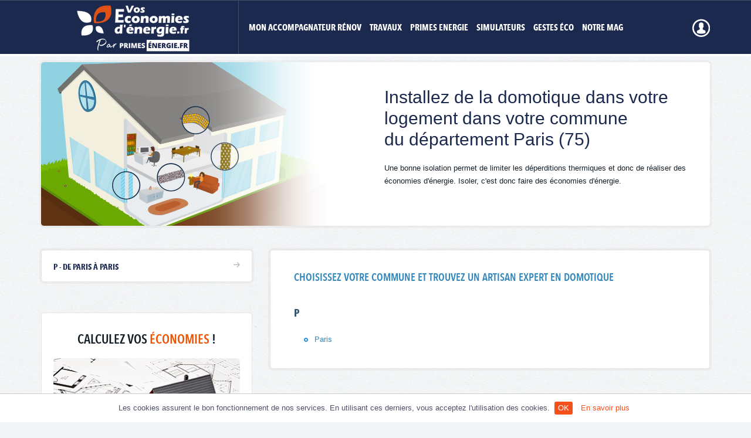

--- FILE ---
content_type: text/html; charset=utf-8
request_url: https://www.voseconomiesdenergie.fr/domotique/installation/paris/8/76
body_size: 6531
content:
<!DOCTYPE html>
<!--[if lt IE 7]>
<html class="no-js lt-ie9 lt-ie8 lt-ie7"> <![endif]-->
<!--[if IE 7]>
<html class="no-js lt-ie9 lt-ie8"> <![endif]-->
<!--[if IE 8]>
<html class="no-js lt-ie9"> <![endif]-->
<!--[if gt IE 8]><!-->
<html class="no-js"> <!--<![endif]-->
<head>
    <meta charset="utf-8">
    <!--[if IE]>
    <meta http-equiv="X-UA-Compatible" content="IE=edge,chrome=1"><![endif]-->
    <meta name="viewport" content="width=device-width, maximum-scale=1">

    <meta http-equiv="Content-Type" content="text/html; charset=utf-8" />
    <meta name="description" content="Dans le département Paris , trouvez un installateur de Domotique dans toutes les communes suivantes. Demandez-nous un devis pour vos travaux et réalisez des économies d&#039;énergie." />
<meta name="keywords" content="travaux économies d&#039;énergie, économies d&#039;énergie, tous les départements" />
<meta name="x-ua-compatible" content="IE=8" />
        <title>Installez de la domotique dans votre logement par commune - vos économies d&#039;énergie.fr</title>
    <link rel="icon" href="/images/favicon.ico" type="image/x-icon"/>
    <link rel="stylesheet" type="text/css" media="screen" href="/css/style.css?v=77" />
<link rel="stylesheet" type="text/css" media="screen" href="/js/libs/fancyapps-fancyBox/source/jquery.fancybox.css" />
<link rel="stylesheet" type="text/css" media="screen" href="/css/jquery.cookiebar.css" />
    <!-- Global site tag (gtag.js) - Google Analytics -->
    <script async src="https://www.googletagmanager.com/gtag/js?id=UA-23525283-1"></script>
    <script>
        window.dataLayer = window.dataLayer || [];
        function gtag(){dataLayer.push(arguments);}
        gtag('js', new Date());

        gtag('config', 'UA-23525283-1');
    </script>
    <script type="text/javascript" src="/js/libs/jquery-1.10.2.min.js"></script>
<script type="text/javascript" src="/js/libs/modernizr-2.6.2.min.js"></script>
<script type="text/javascript" src="/js/vte.js?v=77"></script>
<script type="text/javascript" src="/js/libs/fancyapps-fancyBox/source/jquery.fancybox.pack.js"></script>
<script type="text/javascript" src="/js/jquery.cookiebar.js"></script>
    <script type="text/javascript" src="/js/libs/fancybox.min.js"></script>
    <script type="text/javascript" src="/js/jquery.cookiebar.js"></script>
    <script>
        $(function () {
            VTE.disableAfterClick('.oneClick');
        });
    </script>
    <!--[if lt IE 9]>
    <script type="text/javascript" src="/js/libs/excanvas.js"></script>
    <script type="text/javascript" src="/js/libs/html5shiv.js"></script>
    <script type="text/javascript" src="/js/libs/respond.min.js"></script>
    <![endif]-->
    <!--[if lt IE 10]>
    <script type="text/javascript" src="/js/libs/placeholder.js"></script>
    <![endif]-->
</head>
<body class=" has-header-button">

    <header class="page-header">
  <div class="breadcrumb">
    <div class="container">
      <nav class="box-padding">
<a class="" href="/">Accueil</a><a class="" href="/travaux/domotique">Domotique</a><a class="" href="/domotique/installation/departements/8">Paris </a><a class="active" href="#">Liste des communes</a>    </nav>
   </div>        
</div>
  </header> 

<div id="mainNav" class="topbar-mainnav fixed">
  <div class="container">
    <div class="logo">
              <a href="/"><img src="/images/Vos-Economie-Energie-logo.png" alt="Vos économies d'énergie" /></a>
          </div>
    <nav class="mainnav">
      <ul class="list-buttons-level-one">
          <li class="">
              <a href="/mon-accompagnateur-renov">MON ACCOMPAGNATEUR RÉNOV</a>
          </li>
        <li class="">
          <a href="/travaux">Travaux</a>
          <div class="mega-dropdown slot1">
            <div class="row">
                            <div class="col-md-3">
                <div class="list-dropdown-travaux">
                  <figure class="box-frame-picture"><img class="img-responsive" src="/uploads/travaux-section/menu/chauffage-4.png" alt="travaux de chauffage" ></figure>
                   <div class="title-16-bold h4">
                     <a href="/chauffage">
                       Travaux de <span class="green">chauffage</span>                     </a>
                   </div>
                   <ul class="ul-type-1">
                                           <li><a href="/travaux/cheminee-poele-gaz">
                        Cheminée et poêle à gaz                       </a></li>
                                            <li><a href="/travaux/pompe-a-chaleur">
                        Pompe à chaleur                      </a></li>
                                            <li><a href="/travaux/poele-a-bois">
                        Poêle à bois                      </a></li>
                                            <li><a href="/travaux/chaudiere-bois">
                        Chaudière à granulés de bois                      </a></li>
                                            <li><a href="/travaux/radiateur">
                        Radiateur                      </a></li>
                                         </ul>
                </div>
              </div>
                            <div class="col-md-3">
                <div class="list-dropdown-travaux">
                  <figure class="box-frame-picture"><img class="img-responsive" src="/uploads/travaux-section/menu/isolation-1.png" alt="Travaux d&#039;isolation" ></figure>
                   <div class="title-16-bold h4">
                     <a href="/isolation">
                       Travaux d'<span class="green">isolation</span>                     </a>
                   </div>
                   <ul class="ul-type-1">
                                           <li><a href="/travaux/isolation/isolation-des-murs">Isolation des murs</a></li>
                                            <li><a href="/travaux/isolation/isolation-combles">Isolation des combles</a></li>
                                            <li><a href="/travaux/isolation/isolation-plancher">Isolation sol</a></li>
                                            <li><a href="/travaux/double-vitrage">
                        Double vitrage                      </a></li>
                                            <li><a href="/travaux/vmc">
                        VMC                      </a></li>
                                         </ul>
                </div>
              </div>
                            <div class="col-md-3">
                <div class="list-dropdown-travaux">
                  <figure class="box-frame-picture"><img class="img-responsive" src="/uploads/travaux-section/menu/erenouvelable.png" alt="énergies renouvelables" ></figure>
                   <div class="title-16-bold h4">
                     <a href="/energie-renouvelable">
                       Énergie <span class="green">renouvelable</span>                     </a>
                   </div>
                   <ul class="ul-type-1">
                                           <li><a href="/travaux/panneau-solaire">
                        Panneau Solaire                      </a></li>
                                            <li><a href="/travaux/chauffe-eau-solaire">
                        Chauffe-eau solaire                      </a></li>
                                            <li><a href="/travaux/chauffe-eau-thermodynamique">
                        Chauffe eau thermodynamique                      </a></li>
                                            <li><a href="/travaux/eolienne">
                        Éolienne                      </a></li>
                                         </ul>
                </div>
              </div>
                            <div class="col-md-3">
                <div class="list-dropdown-travaux">
                  <figure class="box-frame-picture"><img class="img-responsive" src="/uploads/travaux-section/menu/econstruction.png" alt="Travaux d&#039;éco-construction" ></figure>
                   <div class="title-16-bold h4">
                     <a href="/eco-construction">
                       Eco-<span class="green">construction</span>                     </a>
                   </div>
                   <ul class="ul-type-1">
                                           <li><a href="/travaux/toiture-vegetalisee">
                        Toiture végétalisée                      </a></li>
                                            <li><a href="/travaux/domotique">
                        Domotique                      </a></li>
                                            <li><a href="/travaux/recuperateur-eau-de-pluie">
                        Récupérateur eau de pluie                      </a></li>
                                            <li><a href="/travaux/programmateur-de-chauffage">
                        Programmateur de chauffage                      </a></li>
                                         </ul>
                </div>
              </div>
                          </div>

            <div class="box-blue-frame clearfix mt-35">
              <div class="pull-left box-blue-frame-title clearfix">
                <span class="ico pull-left travaux"></span>
                <div class="pull-left">
                  <h5 class="title-20-cnd blue m0">Un projet de rénovation énergétique ? </h5>
                  <span class="fz-16">Découvrez les primes énergie disponibles en faisant une simulation !</span>
                </div>
              </div>
              <a href="https://www.primesenergie.fr/simulation-primes-energie" onclick="window.open(this); return false;" class="pull-right button orange">
                  <span class="label">Je demande mes primes énergie</span> <span class="ico arrow"></span>
              </a>
            </div>
          </div>
        </li>
        
        <li class="">
          <a href="/aide-travaux">Primes Energie</a>
          <div class="mega-dropdown slot3">
            <div class="clearfix">
              
              <div class="clearfix pull-left container-list-dropdown-simple">
                <div class="pull-left list-dropdown-simple left">
                   <div class="title-list-dropdown h4">Quelles aides obtenir&nbsp;?</div>
                   <ul class="ul-type-1">
                                           <li><a href="/aide-travaux/primeenergie">Prime Énergie</a></li>
                                          <li><a href="/aide-travaux/maprimerenov">MaPrimeRénov</a></li>
                                          <li><a href="/aide-travaux/eco-ptz">L&#039;Eco PTZ</a></li>
                                          <li><a href="/aide-travaux/le-cheque-energie">Le chèque énergie </a></li>
                                          <li><a href="/aide-travaux/tva-taux-reduit">La TVA au taux réduit de 5.5%</a></li>
                                          <li><a href="/aide-travaux/subvention">Subvention travaux</a></li>
                                       </ul>
                 </div>
                <div class="pull-left list-dropdown-simple right">
                   <div class="title-list-dropdown h4">Comment financer mes travaux&nbsp;?</div>
                   <ul class="ul-type-1">
                    <li><a href="https://www.primesenergie.fr/simulation-primes-energie" onclick="window.open(this); return false;">Je demande <strong class="orange">MaPrimeRénov</strong></a></li>
                     <li><a href="https://www.primesenergie.fr/simulation-primes-energie" onclick="window.open(this); return false;">Je demande une <strong class="orange">Prime Energie</strong></a></li>
<!--                    <li><a href="--><!--">Je simule mon <strong class="orange">Crédit travaux</strong></a></li>-->
                   </ul>
                </div>
              </div>

              <div class="pull-right">
                <a href="https://www.primesenergie.fr/simulation-primes-energie" onclick="window.open(this); return false;" class="picture-with-button w270">
                  <img src="/images/content/chequier-270x150.jpg" alt="Prime énergie">
                  <span class="button button-wide"><span class="label">Je découvre mes primes énergie</span>
                   <span class="ico arrow"></span></span>
                </a>
              </div>
            </div>
          </div>
        </li>
        
        <li class="">
          <a href="/simulateur">Simulateurs</a>
          <div class="mega-dropdown slot4">
            <div class="row">
              <div class="col-md-4">
                <div class="list-dropdown-simple left">
                  <div class="title-list-dropdown h4">Quels travaux réaliser&nbsp;?</div>
                  <ul class="ul-type-1 mb-40">
                                        <li><a href="/simulateur/simulation-diagnostic-performance-energetique-maison">Simulateur <strong class="orange">Bilan Thermique Maison</strong> </a></li>
                                        <li><a href="/simulateur/simulation-diagnostic-performance-energetique-appartement">Simulateur <strong class="orange">Bilan Thermique Appartement</strong> </a></li>
                                        <li>
                      <a href="/simulateur">
                        Autres simulateurs <strong class="orange">d'économies d'énergie</strong>
                      </a>
                    </li>
                   </ul>
                  <a href="/simulateur/simulation-diagnostic-performance-energetique-maison">
                    <span class="button blue button-wide"><span class="label">Je découvre quels travaux réaliser</span>
                    <span class="ico arrow"></span></span>
                  </a>
                </div>
              </div>
              <div class="col-md-4">
                <div class="pull-left list-dropdown-simple">
                  <div class="title-list-dropdown h4">Quelles aides travaux&nbsp;?</div>
                  <ul class="ul-type-1 mb-40">
                    <li><a href="https://www.primesenergie.fr/simulation-primes-energie" onclick="window.open(this); return false;">Simulateur <strong class="orange">MaPrimRénov</strong></a></li>
                    <li><a href="https://www.primesenergie.fr/simulation-primes-energie" onclick="window.open(this); return false;">Simulateur <strong class="orange">Prime Energie</strong></a></li>
<!--                    <li><a href="--><!--">Simulateur <strong class="orange">Crédit travaux</strong></a></li>-->
                    <br>
                  </ul>
                  <a href="https://www.primesenergie.fr/simulation-primes-energie" onclick="window.open(this); return false;" class="mt-20">
                    <span class="button green button-wide"><span class="label">Je demande mes primes énergie</span>
                    <span class="ico arrow"></span></span>
                  </a>
                </div>
              </div>
              <div class="col-md-4">
<!--                <div class="title-list-dropdown h4" style="margin-bottom: 5px;">-->
<!--                    DÉCOUVREZ NOTRE OFFRE ISOLATION !-->
<!--                </div>-->
<!--                <a href="--><!--" class="picture-with-button w270">-->
                  <img src="/images/content/artisan-397x193.jpg" alt="travaux" style="width:100%;">
<!--                  <span class="button orange button-wide"><span class="label">Je calcule mes économies</span>-->
<!--                  <span class="ico arrow"></span></span>-->
<!--                </a>-->
              </div>
            </div>
          </div>
        </li>
        
        <li class="visible-lg ">
          <a href="/gestes-eco">Gestes éco</a>
          <div class="mega-dropdown slot5">
            <div class="clearfix">
              <div class="clearfix pull-left container-list-dropdown-simple">
                <div class="pull-left list-dropdown-simple left">
                   <div class="title-list-dropdown h4">Comment économiser au quotidien&nbsp;?</div>
                   <ul class="ul-type-1">
                                           <li><a href="/gestes-eco/les-puits-canadiens">Les puits canadiens</a></li>
                                          <li><a href="/gestes-eco/la-maison-passive-pour-faire-des-economies-d-energie">La maison passive pour faire des économies d&#039;énergie</a></li>
                                          <li><a href="/gestes-eco/l-autopartage">L&#039;autopartage</a></li>
                                       </ul>
                 </div>
                <div class="pull-left list-dropdown-simple right">
                  <div class="title-list-dropdown h4">Comment réduire ma facture de gaz&nbsp;?</div>
                   <ul class="ul-type-1">
                                           <li><a href="/fournisseur-de-gaz">Changer de fournisseur de gaz</a></li>
                                          <li><a href="/fournisseur-de-gaz/changer-fournisseur-de-gaz">Les démarches pour changer de fournisseur</a></li>
                                          <li><a href="/fournisseur-de-gaz/gaz-naturel">Comprendre le gaz et sa facture</a></li>
                                          <li><a href="/fournisseur-de-gaz/bareme-gaz-naturel">Barême de consommation du gaz de ville</a></li>
                                      </ul>
                </div>
              </div>
              <div class="pull-right">
                  <img src="/images/content/geste-eco-270x150.jpg" alt="travaux">
<!--                -->              </div>
            </div>
          </div>
        </li>

        <li class="visible-lg ">
          <a href="/actualites">Notre mag</a>
          <div class="mega-dropdown slot6">
            <div class="clearfix">
              <div class="clearfix pull-left container-list-dropdown-simple">
                <div class="pull-left list-dropdown-simple left">
                   <div class="title-list-dropdown h4"><a href="/actualites" style="color: #1C294E;">Notre mag</a></div>
                                      <ul class="ul-type-1">
                                          <li><a href="/actualites/energies-renouvelables">Énergies renouvelables</a></li>
                                          <li><a href="/actualites/chauffage">Chauffage</a></li>
                                          <li><a href="/actualites/isolation">Isolation</a></li>
                                          <li><a href="/actualites/eco-construction">Eco-construction</a></li>
                                        </ul>
                                      <ul class="ul-type-1">
                                          <li><a href="/actualites/developpement-durable">Développement durable</a></li>
                                          <li><a href="/actualites/politique-de-l-ecologie">Politique de l&#039;écologie</a></li>
                                          <li><a href="/actualites/prix-de-l-energie">Prix de l&#039;énergie</a></li>
                                          <li><a href="/actualites/economies-d-energie">Économies d&#039;énergie</a></li>
                                        </ul>
                                   </div>
                <div class="pull-left list-dropdown-simple right">
                  <div class="title-list-dropdown h4"><a href="/faqs" style="color: #1C294E;">Les réponses à vos questions</a></div>
                  <ul class="ul-type-1">
               
                                            <li><a href="/faqs/pompe-a-chaleur/peut-on-installer-une-pompe-a-chaleur-partout-en-france">Peut-on installer une pompe à chaleur partout en France? </a></li>
                                            <li><a href="/faqs/double-vitrage/remplacer-ses-fenetres-comment-choisir-un-nouveau-vitrage">Remplacer ses fenêtres ? Comment choisir un nouveau vitrage ? </a></li>
                                            <li><a href="/faqs/isolation/isoler-sa-maison-mais-par-ou-commencer">Isoler sa maison. Mais par où commencer ?  </a></li>
                                            <li><a href="/artisan/bien-choisir">Comment bien choisir son artisan ?</a></li>
                    </ul>
                </div>
              </div>
              
              <div class="clearfix pull-right">
                <a href="/simulateur/simulation-diagnostic-performance-energetique-maison" class="picture-with-button w270 mt-20">
                  <img src="/images/content/maison-270x150.jpg" alt="Bilan énergétique">
                  <span class="button button-wide"><span class="label">Je découvre quels travaux réaliser</span>
                   <span class="ico arrow"></span></span>
                </a>
              </div>
            </div>
          </div>
        </li>
        
      </ul>
    </nav>
    
    <div id="account-btns" class="pull-right ml-20 iframeHide" style="line-height: 91px">
            <a href="/connexion">
        <img src="/images/account-btns/compte.png" alt="connexion" />
      </a>
          </div>
    
    <!--    <nav class="media mt-20 header-button">-->
<!--        <a href="--><!--" class="header-btn button orange pull-right button-responsive white-border">--><!--</a>-->
<!--    </nav>-->
        
  </div>
  <div class="decoline"></div>
  <div class="toggle-mobilenav" id="trigger-toggle-menu"></div>
</div>

<nav class="mainnav-mobile">
  <ul id="mainnav-mobile-list" class="mainnav-mobile-list">
        <li class="icon-btn home active">
      <a href="/"><span class="ico"></span><span class="label">Accueil</span></a>
    </li>
    <li class="">
      <a href="/travaux">Travaux</a>
    </li>
    <li class="">
      <a href="/devis">Devis gratuit</a>
    </li>
    <li class="">
      <a href="/aide-travaux">Aides et subventions</a>
    </li>
    <li class="">
      <a href="/simulateur">Simulateurs</a>
    </li>
    <li class="">
      <a href="/actualites">Actualités</a>
    </li>
    <li class="">
      <a href="/gestes-eco">Gestes Éco</a>
    </li>
            <li class="media">
        <a href="/connexion">Connexion</a>
      </li>
            
           
  </ul>
</nav>    

<div class="geolanding">
    <div class="content template-two-columns">
  <div class="container">
    <div class="box-header-intro box-type-1 row intro-page-illu-travaux-isolation pull-top">
      <div class="col-md-push-6 col-md-6">
        <h2 class="title-30-light">Installez de la domotique dans votre logement dans votre commune <br />du département 
              Paris  (75)</h2>
        <p>Une bonne isolation permet de limiter les déperditions thermiques et donc de réaliser des économies d'énergie. Isoler, c'est donc faire des économies d'énergie.</p>
<!--        <p class="cta">Vous avez besoin d’un conseil ? <a href="--><!--">Contactez-nous</a></p>-->
      </div>
    </div>

    <div class="row">
      <div class="col-sm-8 col-sm-push-4">
        <div  id="switch-responsive-main" class="content-col-main mb-90">
          <div class="box-type-1 box-main-content post-content">
            <!--Sous menu Mobile--> 
            <select class="visible-xs mb-20" onchange="location = this.options[this.selectedIndex].value;">
                                <option value="#P">
                    P - de Paris à Paris                  </option>
                          </select>
            <div class="inner">
                            <h2>Choisissez votre commune et trouvez un artisan expert en Domotique                                <h3 id="P">P</h3>
                  <ul class="crossBlueList">
                                      <li><a href="/domotique/installation/paris/paris/8/30800">Paris</a></li>
                                    </ul>
                          <!--              <div class="footer hr-doublelines-intern big-margin">-->
<!--                <div class="pull-left">-->
<!--                  <span class="title-14-cnd">Ne négligez pas l'isolation des murs de votre maison</span><br />-->
<!--                  <span class="text-12-grey">Faîtes une demande de devis gratuitement en quelques clics</span>-->
<!--                </div>-->
<!--                <a href="--><!--" class="pull-right button little green"><span class="label">J'en profite</span> <span class="ico arrow"></span></a>-->
<!--              </div>-->
            </div>
          </div>
        </div>
      </div>
      <div class="col-sm-4 col-sm-pull-8">
        <div class="content-col-side mb-90" id="switch-responsive-sidebar">

          <nav id="submenu" class="submenu-sidebar-box box-type-1 mb-vert-sidebar-spec hidden-xs">
            <ul class="unstyled submenu-sidebar">
                              <li  class="last">
                <a href="#P">P - de Paris à Paris</a>
                </li>
                            </ul>
          </nav>
<!--          -->          <script>
    $(document).ready(function (){
        var offset = $("#blocCalculEconomie").offset();
        var footerSliderOffset = $(".prefooter-type-slider").offset();
        $(window).scroll(function () {
            $('#blocCalculEconomie').css('left','auto');
            if (footerSliderOffset && $(window).scrollTop() >= footerSliderOffset.top - 500) {
                $('#blocCalculEconomie').removeClass('fixed');
                $('#blocCalculEconomie').addClass('absolute');
                $('#blocCalculEconomie').css('top',footerSliderOffset.top - 562 + 'px');

            } else {
                $('#blocCalculEconomie').removeClass('absolute');
                $('#blocCalculEconomie').css('top','auto');
                if ($(window).scrollTop() >= offset.top - 123) {
                    $('#blocCalculEconomie').addClass('fixed');
                } else {
                    $('#blocCalculEconomie').removeClass('fixed');
                }
            }
        })
    })
</script>
<div class="box-type-1 box-type-1-minimal box-pined box-pined-sidebar mb-vert-sidebar" id="blocCalculEconomie">
  <h4 class="title-sidebar-box-pined">Calculez vos <span class="orange">économies</span> !</h4>
  <a href="https://www.primesenergie.fr/simulation-primes-energie" onclick="window.open(this); return false;" class="picture-with-button">
    <img src="/images/content/home-320x215-pic0_sidebar.jpg" alt="" />
    <span class="button button-wide"><span class="label">Je demande mes primes énergie</span>
     <span class="ico arrow"></span></span>
  </a>
</div><!--          -->        </div>
      </div>
    </div>
  </div>
</div>
</div>


<footer class="mainfooter">
    <div class="footer-links-lists">
        <div class="container">
            <div class="row">
                <div class="col-md-3 col-list">
                    <div class="inner">
                        <h4 class="title">VosEconomiesDenergie.fr</h4>
                        <ul>
                            <li><a href="https://www.vostravauxeco.fr" target="_blank">Société Vos Travaux Eco</a></li>
                            <li><a rel="nofollow" href="/qui-sommes-nous/nous-rejoindre">Nous rejoindre</a></li>
                            <li><a rel="nofollow" href="/qui-sommes-nous/nous-contacter">Nous contacter</a></li>
                            <li><a rel="nofollow" href="/faqs">FAQ</a></li>
                            <li><a href="/qui-sommes-nous/presse">Presse</a></li>
                            <li><a href="https://www.primesenergie.fr" target="_blank">PrimesEnergie.fr</a></li>
<!--                            <li><a href="https://www.comparateurenergie.fr" target="_blank">Comparateur Energie</a></li>-->
                            <li><a href="https://www.prime-cee.fr/" target="_blank">Prime CEE</a></li>
                        </ul>
                    </div>
                </div>
                <div class="col-md-6 col-list middle">
                    <div class="inner clearfix">
                        <h4 class="title">Travaux d'économies d'énergie</h4>
                                                    <ul class="col">
                                                                    <li><a href="/travaux/isolation">Isolation</a></li>
                                                                    <li><a href="/travaux/pompe-a-chaleur">Pompe à chaleur</a></li>
                                                                    <li><a href="/travaux/poele-a-bois">Poêle à bois</a></li>
                                                                    <li><a href="/travaux/chaudiere-bois">Chaudière à granulés de bois</a></li>
                                                                    <li><a href="/travaux/chauffage-ecologique">Chauffage écologique</a></li>
                                                                    <li><a href="/travaux/double-vitrage">Double vitrage</a></li>
                                                                    <li><a href="/travaux/vmc">VMC</a></li>
                                                            </ul>
                                                    <ul class="col">
                                                                    <li><a href="/travaux/panneau-solaire">Panneau Solaire</a></li>
                                                                    <li><a href="/travaux/chauffe-eau-solaire">Chauffe-eau solaire</a></li>
                                                                    <li><a href="/travaux/chauffe-eau-thermodynamique">Chauffe eau thermodynamique</a></li>
                                                                    <li><a href="/travaux/eolienne">Éolienne</a></li>
                                                                    <li><a href="/travaux/toiture-vegetalisee">Toiture végétalisée</a></li>
                                                                    <li><a href="/travaux/domotique">Domotique</a></li>
                                                                    <li><a href="/travaux/recuperateur-eau-de-pluie">Récupérateur eau de pluie</a></li>
                                                            </ul>
                                            </div>
                </div>
                <div class="col-md-3 col-list">
                    <div class="inner">
                        <h4 class="title">
                            <a href="/mon-accompagnateur-renov" style="color: #fff;">MON ACCOMPAGNATEUR RÉNOV</a>
                        </h4>
                        <a class="social facebook" href="https://www.facebook.com/primesenergie.fr"
                           target="_blank">Facebook</a>
                        <!--<a class="social twitter" href=""
                           target="_blank">Twitter</a>
                        <a class="social instagram" href=""
                           target="_blank">INSTAGRAM</a>-->
                    </div>
                </div>
            </div>
            <div class="row logo-primesenergie">
                <div class="col-md-8"></div>
                <div class="col-md-2"><p>Un site du groupe</p></div>
                <div class="col-md-2">
                    <div>
                        <a target="_blank" href="https://www.primesenergie.fr/">
                            <img data-src="https://cdn.v2.primesenergie.fr/images/logo-primesenergie.png" alt="Logo Primes Énergie" class="logo-meta-footer ls-is-cached lazyloaded" src="https://cdn.v2.primesenergie.fr/images/logo-primesenergie.png">
                        </a>
                    </div>
                </div>
            </div>
        </div>
    </div>

    <div class="copyright-bar">
        <div class="decoline"></div>
        <div class="container hide-mobile">
            <p class="copyright">© Copyright 2026                • <a rel="nofollow" href="/qui-sommes-nous/mentions-legales">Mentions légales</a></p>
            <a href="#" class="return-top"><span class="label">Retourner en haut de la page</span> <span
                        class="ico"></span></a>
        </div>
        <div class="footer-mobile">
            <h4 class="title">Retrouvez-nous sur</h4>
            <a href="https://www.facebook.com/primesenergie.fr" target="_blank" class="button two facebook">
                <span class="big-ico ico"><span class="fb"></span></span>
                <span class="label">Facebook</span>
            </a>
<!--            <a href="--><!--" target="_blank" class="button two twitter">-->
<!--                <span class="big-ico ico"><span class="twitter"></span></span><span class="label">Twitter</span>-->
<!--            </a>-->
        </div>
    </div>
</footer>
<script src="/js/script.min.js?v=77"></script>

    <!-- Google Analytics: change UA-XXXXX-X to be your site's ID. -->
    <script>
        (function (i, s, o, g, r, a, m) {
            i['GoogleAnalyticsObject'] = r;
            i[r] = i[r] || function () {
                    (i[r].q = i[r].q || []).push(arguments)
                }, i[r].l = 1 * new Date();
            a = s.createElement(o),
                m = s.getElementsByTagName(o)[0];
            a.async = 1;
            a.src = g;
            m.parentNode.insertBefore(a, m)
        })(window, document, 'script', '//www.google-analytics.com/analytics.js', 'ga');

        ga('create', 'UA-23525283-1', 'auto');
        ga('send', 'pageview');
    </script>

</body>
</html>


--- FILE ---
content_type: text/css
request_url: https://www.voseconomiesdenergie.fr/css/style.css?v=77
body_size: 24300
content:
/*! normalize.css v2.1.3 | MIT License | git.io/normalize */
article,
aside,
details,
figcaption,
figure,
footer,
header,
hgroup,
main,
nav,
section,
summary {
  display: block;
}
audio,
canvas,
video {
  display: inline-block;
}
audio:not([controls]) {
  display: none;
  height: 0;
}
[hidden],
template {
  display: none;
}
html {
  font-family: sans-serif;
  -ms-text-size-adjust: 100%;
  -webkit-text-size-adjust: 100%;
}
body {
  margin: 0;
}
a {
  background: transparent;
}
a:focus {
  outline: thin dotted;
}
a:active,
a:hover {
  outline: 0;
}
h1 {
  font-size: 2em;
  margin: 0.67em 0;
}
abbr[title] {
  border-bottom: 1px dotted;
}
b,
strong {
  font-weight: bold;
}
dfn {
  font-style: italic;
}
hr {
  -moz-box-sizing: content-box;
  box-sizing: content-box;
  height: 0;
}
mark {
  background: #ff0;
  color: #000;
}
code,
kbd,
pre,
samp {
  font-family: monospace, serif;
  font-size: 1em;
}
pre {
  white-space: pre-wrap;
}
q {
  quotes: "\201C" "\201D" "\2018" "\2019";
}
small {
  font-size: 80%;
}
sub,
sup {
  font-size: 75%;
  line-height: 0;
  position: relative;
  vertical-align: baseline;
}
sup {
  top: -0.5em;
}
sub {
  bottom: -0.25em;
}
img {
  border: 0;
}
svg:not(:root) {
  overflow: hidden;
}
figure {
  margin: 0;
}
fieldset {
  border: 1px solid #c0c0c0;
  margin: 0 2px;
  padding: 0.35em 0.625em 0.75em;
}
legend {
  border: 0;
  padding: 0;
}
button,
input,
select,
textarea {
  font-family: inherit;
  font-size: 100%;
  margin: 0;
}
button,
input {
  line-height: normal;
}
button,
select {
  text-transform: none;
}
button,
html input[type="button"],
input[type="reset"],
input[type="submit"] {
  -webkit-appearance: button;
  cursor: pointer;
}
button[disabled],
html input[disabled] {
  cursor: default;
}
input[type="checkbox"],
input[type="radio"] {
  box-sizing: border-box;
  padding: 0;
}
input[type="search"] {
  -webkit-appearance: textfield;
  -moz-box-sizing: content-box;
  -webkit-box-sizing: content-box;
  box-sizing: content-box;
}
input[type="search"]::-webkit-search-cancel-button,
input[type="search"]::-webkit-search-decoration {
  -webkit-appearance: none;
}
button::-moz-focus-inner,
input::-moz-focus-inner {
  border: 0;
  padding: 0;
}
textarea {
  overflow: auto;
  vertical-align: top;
}
table {
  border-collapse: collapse;
  border-spacing: 0;
}
*,
*:before,
*:after {
  -webkit-box-sizing: border-box;
  -moz-box-sizing: border-box;
  box-sizing: border-box;
}
html {
  font-size: 62.5%;
  -webkit-tap-highlight-color: rgba(0, 0, 0, 0);
}
body {
  font-family: "Helvetica Neue", Helvetica, Arial, sans-serif;
  font-size: 13px;
  line-height: 1.42857143;
  color: #162029;
  background-color: #fff;
}
input,
button,
select,
textarea {
  font-family: inherit;
  font-size: inherit;
  line-height: inherit;
}
a {
  color: #3287BD;
  text-decoration: none;
}
a:hover,
a:focus {
  color: #F5511D;
  text-decoration: underline;
}
a:focus {
  outline: thin dotted #333;
  outline: 5px auto -webkit-focus-ring-color;
  outline-offset: -2px;
}
img {
  vertical-align: middle;
}
.img-responsive {
  display: block;
  max-width: 100%;
  height: auto;
}
.img-rounded {
  border-radius: 6px;
}
.img-thumbnail {
  padding: 4px;
  line-height: 1.42857143;
  background-color: #fff;
  border: 1px solid #ddd;
  border-radius: 5px;
  -webkit-transition: all 0.2s ease-in-out;
  transition: all 0.2s ease-in-out;
  display: inline-block;
  max-width: 100%;
  height: auto;
}
.img-circle {
  border-radius: 50%;
}
hr {
  margin-top: 18px;
  margin-bottom: 18px;
  border: 0;
  border-top: 1px solid #eeeeee;
}
.sr-only {
  position: absolute;
  width: 1px;
  height: 1px;
  margin: -1px;
  padding: 0;
  overflow: hidden;
  clip: rect(0, 0, 0, 0);
  border: 0;
}
.container {
  margin-right: auto;
  margin-left: auto;
  padding-left: 15px;
  padding-right: 15px;
  position: relative;
}
.container:before,
.container:after {
  content: " ";
  /* 1 */
  display: table;
  /* 2 */
}
.container:after {
  clear: both;
}
.container:before,
.container:after {
  content: " ";
  /* 1 */
  display: table;
  /* 2 */
}
.container:after {
  clear: both;
}
.row {
  margin-left: -15px;
  margin-right: -15px;
}
.row:before,
.row:after {
  content: " ";
  /* 1 */
  display: table;
  /* 2 */
}
.row:after {
  clear: both;
}
.row:before,
.row:after {
  content: " ";
  /* 1 */
  display: table;
  /* 2 */
}
.row:after {
  clear: both;
}
.col-xs-1, .col-sm-1, .col-md-1, .col-lg-1, .col-xs-2, .col-sm-2, .col-md-2, .col-lg-2, .col-xs-3, .col-sm-3, .col-md-3, .col-lg-3, .col-xs-4, .col-sm-4, .col-md-4, .col-lg-4, .col-xs-5, .col-sm-5, .col-md-5, .col-lg-5, .col-xs-6, .col-sm-6, .col-md-6, .col-lg-6, .col-xs-7, .col-sm-7, .col-md-7, .col-lg-7, .col-xs-8, .col-sm-8, .col-md-8, .col-lg-8, .col-xs-9, .col-sm-9, .col-md-9, .col-lg-9, .col-xs-10, .col-sm-10, .col-md-10, .col-lg-10, .col-xs-11, .col-sm-11, .col-md-11, .col-lg-11, .col-xs-12, .col-sm-12, .col-md-12, .col-lg-12 {
  position: relative;
  min-height: 1px;
  padding-left: 15px;
  padding-right: 15px;
}
.col-xs-1, .col-xs-2, .col-xs-3, .col-xs-4, .col-xs-5, .col-xs-6, .col-xs-7, .col-xs-8, .col-xs-9, .col-xs-10, .col-xs-11 {
  float: left;
}
.col-xs-12 {
  width: 100%;
}
.col-xs-11 {
  width: 91.66666667%;
}
.col-xs-10 {
  width: 83.33333333%;
}
.col-xs-9 {
  width: 75%;
}
.col-xs-8 {
  width: 66.66666667%;
}
.col-xs-7 {
  width: 58.33333333%;
}
.col-xs-6 {
  width: 50%;
}
.col-xs-5 {
  width: 41.66666667%;
}
.col-xs-4 {
  width: 33.33333333%;
}
.col-xs-3 {
  width: 25%;
}
.col-xs-2 {
  width: 16.66666667%;
}
.col-xs-1 {
  width: 8.33333333%;
}
.col-xs-pull-12 {
  right: 100%;
}
.col-xs-pull-11 {
  right: 91.66666667%;
}
.col-xs-pull-10 {
  right: 83.33333333%;
}
.col-xs-pull-9 {
  right: 75%;
}
.col-xs-pull-8 {
  right: 66.66666667%;
}
.col-xs-pull-7 {
  right: 58.33333333%;
}
.col-xs-pull-6 {
  right: 50%;
}
.col-xs-pull-5 {
  right: 41.66666667%;
}
.col-xs-pull-4 {
  right: 33.33333333%;
}
.col-xs-pull-3 {
  right: 25%;
}
.col-xs-pull-2 {
  right: 16.66666667%;
}
.col-xs-pull-1 {
  right: 8.33333333%;
}
.col-xs-push-12 {
  left: 100%;
}
.col-xs-push-11 {
  left: 91.66666667%;
}
.col-xs-push-10 {
  left: 83.33333333%;
}
.col-xs-push-9 {
  left: 75%;
}
.col-xs-push-8 {
  left: 66.66666667%;
}
.col-xs-push-7 {
  left: 58.33333333%;
}
.col-xs-push-6 {
  left: 50%;
}
.col-xs-push-5 {
  left: 41.66666667%;
}
.col-xs-push-4 {
  left: 33.33333333%;
}
.col-xs-push-3 {
  left: 25%;
}
.col-xs-push-2 {
  left: 16.66666667%;
}
.col-xs-push-1 {
  left: 8.33333333%;
}
.col-xs-offset-12 {
  margin-left: 100%;
}
.col-xs-offset-11 {
  margin-left: 91.66666667%;
}
.col-xs-offset-10 {
  margin-left: 83.33333333%;
}
.col-xs-offset-9 {
  margin-left: 75%;
}
.col-xs-offset-8 {
  margin-left: 66.66666667%;
}
.col-xs-offset-7 {
  margin-left: 58.33333333%;
}
.col-xs-offset-6 {
  margin-left: 50%;
}
.col-xs-offset-5 {
  margin-left: 41.66666667%;
}
.col-xs-offset-4 {
  margin-left: 33.33333333%;
}
.col-xs-offset-3 {
  margin-left: 25%;
}
.col-xs-offset-2 {
  margin-left: 16.66666667%;
}
.col-xs-offset-1 {
  margin-left: 8.33333333%;
}
@media (min-width: 768px) {
  .container {
    width: 750px;
  }
  .col-sm-1, .col-sm-2, .col-sm-3, .col-sm-4, .col-sm-5, .col-sm-6, .col-sm-7, .col-sm-8, .col-sm-9, .col-sm-10, .col-sm-11 {
    float: left;
  }
  .col-sm-12 {
    width: 100%;
  }
  .col-sm-11 {
    width: 91.66666667%;
  }
  .col-sm-10 {
    width: 83.33333333%;
  }
  .col-sm-9 {
    width: 75%;
  }
  .col-sm-8 {
    width: 66.66666667%;
  }
  .col-sm-7 {
    width: 58.33333333%;
  }
  .col-sm-6 {
    width: 50%;
  }
  .col-sm-5 {
    width: 41.66666667%;
  }
  .col-sm-4 {
    width: 33.33333333%;
  }
  .col-sm-3 {
    width: 25%;
  }
  .col-sm-2 {
    width: 16.66666667%;
  }
  .col-sm-1 {
    width: 8.33333333%;
  }
  .col-sm-pull-12 {
    right: 100%;
  }
  .col-sm-pull-11 {
    right: 91.66666667%;
  }
  .col-sm-pull-10 {
    right: 83.33333333%;
  }
  .col-sm-pull-9 {
    right: 75%;
  }
  .col-sm-pull-8 {
    right: 66.66666667%;
  }
  .col-sm-pull-7 {
    right: 58.33333333%;
  }
  .col-sm-pull-6 {
    right: 50%;
  }
  .col-sm-pull-5 {
    right: 41.66666667%;
  }
  .col-sm-pull-4 {
    right: 33.33333333%;
  }
  .col-sm-pull-3 {
    right: 25%;
  }
  .col-sm-pull-2 {
    right: 16.66666667%;
  }
  .col-sm-pull-1 {
    right: 8.33333333%;
  }
  .col-sm-push-12 {
    left: 100%;
  }
  .col-sm-push-11 {
    left: 91.66666667%;
  }
  .col-sm-push-10 {
    left: 83.33333333%;
  }
  .col-sm-push-9 {
    left: 75%;
  }
  .col-sm-push-8 {
    left: 66.66666667%;
  }
  .col-sm-push-7 {
    left: 58.33333333%;
  }
  .col-sm-push-6 {
    left: 50%;
  }
  .col-sm-push-5 {
    left: 41.66666667%;
  }
  .col-sm-push-4 {
    left: 33.33333333%;
  }
  .col-sm-push-3 {
    left: 25%;
  }
  .col-sm-push-2 {
    left: 16.66666667%;
  }
  .col-sm-push-1 {
    left: 8.33333333%;
  }
  .col-sm-offset-12 {
    margin-left: 100%;
  }
  .col-sm-offset-11 {
    margin-left: 91.66666667%;
  }
  .col-sm-offset-10 {
    margin-left: 83.33333333%;
  }
  .col-sm-offset-9 {
    margin-left: 75%;
  }
  .col-sm-offset-8 {
    margin-left: 66.66666667%;
  }
  .col-sm-offset-7 {
    margin-left: 58.33333333%;
  }
  .col-sm-offset-6 {
    margin-left: 50%;
  }
  .col-sm-offset-5 {
    margin-left: 41.66666667%;
  }
  .col-sm-offset-4 {
    margin-left: 33.33333333%;
  }
  .col-sm-offset-3 {
    margin-left: 25%;
  }
  .col-sm-offset-2 {
    margin-left: 16.66666667%;
  }
  .col-sm-offset-1 {
    margin-left: 8.33333333%;
  }
}
@media (min-width: 992px) {
  .container {
    width: 970px;
  }
  .col-md-1, .col-md-2, .col-md-3, .col-md-4, .col-md-5, .col-md-6, .col-md-7, .col-md-8, .col-md-9, .col-md-10, .col-md-11 {
    float: left;
  }
  .col-md-12 {
    width: 100%;
  }
  .col-md-11 {
    width: 91.66666667%;
  }
  .col-md-10 {
    width: 83.33333333%;
  }
  .col-md-9 {
    width: 75%;
  }
  .col-md-8 {
    width: 66.66666667%;
  }
  .col-md-7 {
    width: 58.33333333%;
  }
  .col-md-6 {
    width: 50%;
  }
  .col-md-5 {
    width: 41.66666667%;
  }
  .col-md-4 {
    width: 33.33333333%;
  }
  .col-md-3 {
    width: 25%;
  }
  .col-md-2 {
    width: 16.66666667%;
  }
  .col-md-1 {
    width: 8.33333333%;
  }
  .col-md-pull-12 {
    right: 100%;
  }
  .col-md-pull-11 {
    right: 91.66666667%;
  }
  .col-md-pull-10 {
    right: 83.33333333%;
  }
  .col-md-pull-9 {
    right: 75%;
  }
  .col-md-pull-8 {
    right: 66.66666667%;
  }
  .col-md-pull-7 {
    right: 58.33333333%;
  }
  .col-md-pull-6 {
    right: 50%;
  }
  .col-md-pull-5 {
    right: 41.66666667%;
  }
  .col-md-pull-4 {
    right: 33.33333333%;
  }
  .col-md-pull-3 {
    right: 25%;
  }
  .col-md-pull-2 {
    right: 16.66666667%;
  }
  .col-md-pull-1 {
    right: 8.33333333%;
  }
  .col-md-push-12 {
    left: 100%;
  }
  .col-md-push-11 {
    left: 91.66666667%;
  }
  .col-md-push-10 {
    left: 83.33333333%;
  }
  .col-md-push-9 {
    left: 75%;
  }
  .col-md-push-8 {
    left: 66.66666667%;
  }
  .col-md-push-7 {
    left: 58.33333333%;
  }
  .col-md-push-6 {
    left: 50%;
  }
  .col-md-push-5 {
    left: 41.66666667%;
  }
  .col-md-push-4 {
    left: 33.33333333%;
  }
  .col-md-push-3 {
    left: 25%;
  }
  .col-md-push-2 {
    left: 16.66666667%;
  }
  .col-md-push-1 {
    left: 8.33333333%;
  }
  .col-md-offset-12 {
    margin-left: 100%;
  }
  .col-md-offset-11 {
    margin-left: 91.66666667%;
  }
  .col-md-offset-10 {
    margin-left: 83.33333333%;
  }
  .col-md-offset-9 {
    margin-left: 75%;
  }
  .col-md-offset-8 {
    margin-left: 66.66666667%;
  }
  .col-md-offset-7 {
    margin-left: 58.33333333%;
  }
  .col-md-offset-6 {
    margin-left: 50%;
  }
  .col-md-offset-5 {
    margin-left: 41.66666667%;
  }
  .col-md-offset-4 {
    margin-left: 33.33333333%;
  }
  .col-md-offset-3 {
    margin-left: 25%;
  }
  .col-md-offset-2 {
    margin-left: 16.66666667%;
  }
  .col-md-offset-1 {
    margin-left: 8.33333333%;
  }
}
@media (min-width: 1200px) {
  .container {
    width: 1170px;
  }
  .col-lg-1, .col-lg-2, .col-lg-3, .col-lg-4, .col-lg-5, .col-lg-6, .col-lg-7, .col-lg-8, .col-lg-9, .col-lg-10, .col-lg-11 {
    float: left;
  }
  .col-lg-12 {
    width: 100%;
  }
  .col-lg-11 {
    width: 91.66666667%;
  }
  .col-lg-10 {
    width: 83.33333333%;
  }
  .col-lg-9 {
    width: 75%;
  }
  .col-lg-8 {
    width: 66.66666667%;
  }
  .col-lg-7 {
    width: 58.33333333%;
  }
  .col-lg-6 {
    width: 50%;
  }
  .col-lg-5 {
    width: 41.66666667%;
  }
  .col-lg-4 {
    width: 33.33333333%;
  }
  .col-lg-3 {
    width: 25%;
  }
  .col-lg-2 {
    width: 16.66666667%;
  }
  .col-lg-1 {
    width: 8.33333333%;
  }
  .col-lg-pull-12 {
    right: 100%;
  }
  .col-lg-pull-11 {
    right: 91.66666667%;
  }
  .col-lg-pull-10 {
    right: 83.33333333%;
  }
  .col-lg-pull-9 {
    right: 75%;
  }
  .col-lg-pull-8 {
    right: 66.66666667%;
  }
  .col-lg-pull-7 {
    right: 58.33333333%;
  }
  .col-lg-pull-6 {
    right: 50%;
  }
  .col-lg-pull-5 {
    right: 41.66666667%;
  }
  .col-lg-pull-4 {
    right: 33.33333333%;
  }
  .col-lg-pull-3 {
    right: 25%;
  }
  .col-lg-pull-2 {
    right: 16.66666667%;
  }
  .col-lg-pull-1 {
    right: 8.33333333%;
  }
  .col-lg-push-12 {
    left: 100%;
  }
  .col-lg-push-11 {
    left: 91.66666667%;
  }
  .col-lg-push-10 {
    left: 83.33333333%;
  }
  .col-lg-push-9 {
    left: 75%;
  }
  .col-lg-push-8 {
    left: 66.66666667%;
  }
  .col-lg-push-7 {
    left: 58.33333333%;
  }
  .col-lg-push-6 {
    left: 50%;
  }
  .col-lg-push-5 {
    left: 41.66666667%;
  }
  .col-lg-push-4 {
    left: 33.33333333%;
  }
  .col-lg-push-3 {
    left: 25%;
  }
  .col-lg-push-2 {
    left: 16.66666667%;
  }
  .col-lg-push-1 {
    left: 8.33333333%;
  }
  .col-lg-offset-12 {
    margin-left: 100%;
  }
  .col-lg-offset-11 {
    margin-left: 91.66666667%;
  }
  .col-lg-offset-10 {
    margin-left: 83.33333333%;
  }
  .col-lg-offset-9 {
    margin-left: 75%;
  }
  .col-lg-offset-8 {
    margin-left: 66.66666667%;
  }
  .col-lg-offset-7 {
    margin-left: 58.33333333%;
  }
  .col-lg-offset-6 {
    margin-left: 50%;
  }
  .col-lg-offset-5 {
    margin-left: 41.66666667%;
  }
  .col-lg-offset-4 {
    margin-left: 33.33333333%;
  }
  .col-lg-offset-3 {
    margin-left: 25%;
  }
  .col-lg-offset-2 {
    margin-left: 16.66666667%;
  }
  .col-lg-offset-1 {
    margin-left: 8.33333333%;
  }
}
.nav {
  margin-bottom: 0;
  padding-left: 0;
  list-style: none;
}
.nav:before,
.nav:after {
  content: " ";
  /* 1 */
  display: table;
  /* 2 */
}
.nav:after {
  clear: both;
}
.nav:before,
.nav:after {
  content: " ";
  /* 1 */
  display: table;
  /* 2 */
}
.nav:after {
  clear: both;
}
.nav > li {
  position: relative;
  display: block;
}
.nav > li > a {
  position: relative;
  display: block;
  padding: 10px 15px;
}
.nav > li > a:hover,
.nav > li > a:focus {
  text-decoration: none;
  background-color: #eeeeee;
}
.nav > li.disabled > a {
  color: #999999;
}
.nav > li.disabled > a:hover,
.nav > li.disabled > a:focus {
  color: #999999;
  text-decoration: none;
  background-color: transparent;
  cursor: not-allowed;
}
.nav .open > a,
.nav .open > a:hover,
.nav .open > a:focus {
  background-color: #eeeeee;
  border-color: #3287bd;
}
.nav .open > a .caret,
.nav .open > a:hover .caret,
.nav .open > a:focus .caret {
  border-top-color: #225c81;
  border-bottom-color: #225c81;
}
.nav .nav-divider {
  height: 1px;
  margin: 8px 0;
  overflow: hidden;
  background-color: #e5e5e5;
}
.nav > li > a > img {
  max-width: none;
}
.nav-tabs {
  border-bottom: 1px solid #ddd;
}
.nav-tabs > li {
  float: left;
  margin-bottom: -1px;
}
.nav-tabs > li > a {
  margin-right: 2px;
  line-height: 1.42857143;
  border: 1px solid transparent;
  border-radius: 5px 5px 0 0;
}
.nav-tabs > li > a:hover {
  border-color: #eeeeee #eeeeee #ddd;
}
.nav-tabs > li.active > a,
.nav-tabs > li.active > a:hover,
.nav-tabs > li.active > a:focus {
  color: #424344;
  background-color: #fff;
  border: 1px solid #ddd;
  border-bottom-color: transparent;
  cursor: default;
}
.nav-tabs.nav-justified {
  width: 100%;
  border-bottom: 0;
}
.nav-tabs.nav-justified > li {
  float: none;
}
.nav-tabs.nav-justified > li > a {
  text-align: center;
  margin-bottom: 5px;
}
.nav-tabs.nav-justified > .dropdown .dropdown-menu {
  top: auto;
  left: auto;
}
@media (min-width: 768px) {
  .nav-tabs.nav-justified > li {
    display: table-cell;
    width: 1%;
  }
  .nav-tabs.nav-justified > li > a {
    margin-bottom: 0;
  }
}
.nav-tabs.nav-justified > li > a {
  margin-right: 0;
  border-radius: 5px;
}
.nav-tabs.nav-justified > .active > a,
.nav-tabs.nav-justified > .active > a:hover,
.nav-tabs.nav-justified > .active > a:focus {
  border: 1px solid #ddd;
}
@media (min-width: 768px) {
  .nav-tabs.nav-justified > li > a {
    border-bottom: 1px solid #ddd;
    border-radius: 5px 5px 0 0;
  }
  .nav-tabs.nav-justified > .active > a,
  .nav-tabs.nav-justified > .active > a:hover,
  .nav-tabs.nav-justified > .active > a:focus {
    border-bottom-color: #fff;
  }
}
.nav-pills > li {
  float: left;
}
.nav-pills > li > a {
  border-radius: 5px;
}
.nav-pills > li + li {
  margin-left: 2px;
}
.nav-pills > li.active > a,
.nav-pills > li.active > a:hover,
.nav-pills > li.active > a:focus {
  color: #fff;
  background-color: #3287bd;
}
.nav-pills > li.active > a .caret,
.nav-pills > li.active > a:hover .caret,
.nav-pills > li.active > a:focus .caret {
  border-top-color: #fff;
  border-bottom-color: #fff;
}
.nav-stacked > li {
  float: none;
}
.nav-stacked > li + li {
  margin-top: 2px;
  margin-left: 0;
}
.nav-justified {
  width: 100%;
}
.nav-justified > li {
  float: none;
}
.nav-justified > li > a {
  text-align: center;
  margin-bottom: 5px;
}
.nav-justified > .dropdown .dropdown-menu {
  top: auto;
  left: auto;
}
@media (min-width: 768px) {
  .nav-justified > li {
    display: table-cell;
    width: 1%;
  }
  .nav-justified > li > a {
    margin-bottom: 0;
  }
}
.nav-tabs-justified {
  border-bottom: 0;
}
.nav-tabs-justified > li > a {
  margin-right: 0;
  border-radius: 5px;
}
.nav-tabs-justified > .active > a,
.nav-tabs-justified > .active > a:hover,
.nav-tabs-justified > .active > a:focus {
  border: 1px solid #ddd;
}
@media (min-width: 768px) {
  .nav-tabs-justified > li > a {
    border-bottom: 1px solid #ddd;
    border-radius: 5px 5px 0 0;
  }
  .nav-tabs-justified > .active > a,
  .nav-tabs-justified > .active > a:hover,
  .nav-tabs-justified > .active > a:focus {
    border-bottom-color: #fff;
  }
}
.tab-content > .tab-pane {
  display: none;
}
.tab-content > .active {
  display: block;
}
.nav .caret {
  border-top-color: #3287bd;
  border-bottom-color: #3287bd;
}
.nav a:hover .caret {
  border-top-color: #225c81;
  border-bottom-color: #225c81;
}
.nav-tabs .dropdown-menu {
  margin-top: -1px;
  border-top-right-radius: 0;
  border-top-left-radius: 0;
}
.pagination {
  display: inline-block;
  padding-left: 0;
  margin: 18px 0;
  border-radius: 5px;
}
.pagination > li {
  display: inline;
}
.pagination > li > a,
.pagination > li > span {
  position: relative;
  float: left;
  padding: 6px 12px;
  line-height: 1.42857143;
  text-decoration: none;
  background-color: #fff;
  border: 1px solid #ddd;
  margin-left: -1px;
}
.pagination > li:first-child > a,
.pagination > li:first-child > span {
  margin-left: 0;
  border-bottom-left-radius: 5px;
  border-top-left-radius: 5px;
}
.pagination > li:last-child > a,
.pagination > li:last-child > span {
  border-bottom-right-radius: 5px;
  border-top-right-radius: 5px;
}
.pagination > li > a:hover,
.pagination > li > span:hover,
.pagination > li > a:focus,
.pagination > li > span:focus {
  background-color: #eeeeee;
}
.pagination > .active > a,
.pagination > .active > span,
.pagination > .active > a:hover,
.pagination > .active > span:hover,
.pagination > .active > a:focus,
.pagination > .active > span:focus {
  z-index: 2;
  color: #fff;
  background-color: #3287bd;
  border-color: #3287bd;
  cursor: default;
}
.pagination > .disabled > span,
.pagination > .disabled > span:hover,
.pagination > .disabled > span:focus,
.pagination > .disabled > a,
.pagination > .disabled > a:hover,
.pagination > .disabled > a:focus {
  color: #999999;
  background-color: #fff;
  border-color: #ddd;
  cursor: not-allowed;
}
.pagination-lg > li > a,
.pagination-lg > li > span {
  padding: 10px 16px;
  font-size: 17px;
}
.pagination-lg > li:first-child > a,
.pagination-lg > li:first-child > span {
  border-bottom-left-radius: 6px;
  border-top-left-radius: 6px;
}
.pagination-lg > li:last-child > a,
.pagination-lg > li:last-child > span {
  border-bottom-right-radius: 6px;
  border-top-right-radius: 6px;
}
.pagination-sm > li > a,
.pagination-sm > li > span {
  padding: 5px 10px;
  font-size: 12px;
}
.pagination-sm > li:first-child > a,
.pagination-sm > li:first-child > span {
  border-bottom-left-radius: 3px;
  border-top-left-radius: 3px;
}
.pagination-sm > li:last-child > a,
.pagination-sm > li:last-child > span {
  border-bottom-right-radius: 3px;
  border-top-right-radius: 3px;
}
.clearfix:before,
.clearfix:after {
  content: " ";
  /* 1 */
  display: table;
  /* 2 */
}
.clearfix:after {
  clear: both;
}
.center-block {
  display: block;
  margin-left: auto;
  margin-right: auto;
}
.pull-right {
  float: right !important;
}
.pull-left {
  float: left !important;
}
.hide {
  display: none !important;
}
.show {
  display: block !important;
}
.invisible {
  visibility: hidden;
}
.text-hide {
  font: 0/0 a;
  color: transparent;
  text-shadow: none;
  background-color: transparent;
  border: 0;
}
.hidden {
  display: none !important;
  visibility: hidden !important;
}
.affix {
  position: fixed;
}
@-ms-viewport {
  width: device-width;
}
.visible-xs,
tr.visible-xs,
th.visible-xs,
td.visible-xs {
  display: none !important;
}
@media (max-width: 767px) {
  .visible-xs {
    display: block !important;
  }
  tr.visible-xs {
    display: table-row !important;
  }
  th.visible-xs,
  td.visible-xs {
    display: table-cell !important;
  }
}
@media (min-width: 768px) and (max-width: 991px) {
  .visible-xs.visible-sm {
    display: block !important;
  }
  tr.visible-xs.visible-sm {
    display: table-row !important;
  }
  th.visible-xs.visible-sm,
  td.visible-xs.visible-sm {
    display: table-cell !important;
  }
}
@media (min-width: 992px) and (max-width: 1199px) {
  .visible-xs.visible-md {
    display: block !important;
  }
  tr.visible-xs.visible-md {
    display: table-row !important;
  }
  th.visible-xs.visible-md,
  td.visible-xs.visible-md {
    display: table-cell !important;
  }
}
@media (min-width: 1200px) {
  .visible-xs.visible-lg {
    display: block !important;
  }
  tr.visible-xs.visible-lg {
    display: table-row !important;
  }
  th.visible-xs.visible-lg,
  td.visible-xs.visible-lg {
    display: table-cell !important;
  }
}
.visible-sm,
tr.visible-sm,
th.visible-sm,
td.visible-sm {
  display: none !important;
}
@media (max-width: 767px) {
  .visible-sm.visible-xs {
    display: block !important;
  }
  tr.visible-sm.visible-xs {
    display: table-row !important;
  }
  th.visible-sm.visible-xs,
  td.visible-sm.visible-xs {
    display: table-cell !important;
  }
}
@media (min-width: 768px) and (max-width: 991px) {
  .visible-sm {
    display: block !important;
  }
  tr.visible-sm {
    display: table-row !important;
  }
  th.visible-sm,
  td.visible-sm {
    display: table-cell !important;
  }
}
@media (min-width: 992px) and (max-width: 1199px) {
  .visible-sm.visible-md {
    display: block !important;
  }
  tr.visible-sm.visible-md {
    display: table-row !important;
  }
  th.visible-sm.visible-md,
  td.visible-sm.visible-md {
    display: table-cell !important;
  }
}
@media (min-width: 1200px) {
  .visible-sm.visible-lg {
    display: block !important;
  }
  tr.visible-sm.visible-lg {
    display: table-row !important;
  }
  th.visible-sm.visible-lg,
  td.visible-sm.visible-lg {
    display: table-cell !important;
  }
}
.visible-md,
tr.visible-md,
th.visible-md,
td.visible-md {
  display: none !important;
}
@media (max-width: 767px) {
  .visible-md.visible-xs {
    display: block !important;
  }
  tr.visible-md.visible-xs {
    display: table-row !important;
  }
  th.visible-md.visible-xs,
  td.visible-md.visible-xs {
    display: table-cell !important;
  }
}
@media (min-width: 768px) and (max-width: 991px) {
  .visible-md.visible-sm {
    display: block !important;
  }
  tr.visible-md.visible-sm {
    display: table-row !important;
  }
  th.visible-md.visible-sm,
  td.visible-md.visible-sm {
    display: table-cell !important;
  }
}
@media (min-width: 992px) and (max-width: 1199px) {
  .visible-md {
    display: block !important;
  }
  tr.visible-md {
    display: table-row !important;
  }
  th.visible-md,
  td.visible-md {
    display: table-cell !important;
  }
}
@media (min-width: 1200px) {
  .visible-md.visible-lg {
    display: block !important;
  }
  tr.visible-md.visible-lg {
    display: table-row !important;
  }
  th.visible-md.visible-lg,
  td.visible-md.visible-lg {
    display: table-cell !important;
  }
}
.visible-lg,
tr.visible-lg,
th.visible-lg,
td.visible-lg {
  display: none !important;
}
@media (max-width: 767px) {
  .visible-lg.visible-xs {
    display: block !important;
  }
  tr.visible-lg.visible-xs {
    display: table-row !important;
  }
  th.visible-lg.visible-xs,
  td.visible-lg.visible-xs {
    display: table-cell !important;
  }
}
@media (min-width: 768px) and (max-width: 991px) {
  .visible-lg.visible-sm {
    display: block !important;
  }
  tr.visible-lg.visible-sm {
    display: table-row !important;
  }
  th.visible-lg.visible-sm,
  td.visible-lg.visible-sm {
    display: table-cell !important;
  }
}
@media (min-width: 992px) and (max-width: 1199px) {
  .visible-lg.visible-md {
    display: block !important;
  }
  tr.visible-lg.visible-md {
    display: table-row !important;
  }
  th.visible-lg.visible-md,
  td.visible-lg.visible-md {
    display: table-cell !important;
  }
}
@media (min-width: 1200px) {
  .visible-lg {
    display: block !important;
  }
  tr.visible-lg {
    display: table-row !important;
  }
  th.visible-lg,
  td.visible-lg {
    display: table-cell !important;
  }
}
.hidden-xs {
  display: block !important;
}
tr.hidden-xs {
  display: table-row !important;
}
th.hidden-xs,
td.hidden-xs {
  display: table-cell !important;
}
@media (max-width: 767px) {
  .hidden-xs,
  tr.hidden-xs,
  th.hidden-xs,
  td.hidden-xs {
    display: none !important;
  }
}
@media (min-width: 768px) and (max-width: 991px) {
  .hidden-xs.hidden-sm,
  tr.hidden-xs.hidden-sm,
  th.hidden-xs.hidden-sm,
  td.hidden-xs.hidden-sm {
    display: none !important;
  }
}
@media (min-width: 992px) and (max-width: 1199px) {
  .hidden-xs.hidden-md,
  tr.hidden-xs.hidden-md,
  th.hidden-xs.hidden-md,
  td.hidden-xs.hidden-md {
    display: none !important;
  }
}
@media (min-width: 1200px) {
  .hidden-xs.hidden-lg,
  tr.hidden-xs.hidden-lg,
  th.hidden-xs.hidden-lg,
  td.hidden-xs.hidden-lg {
    display: none !important;
  }
}
.hidden-sm {
  display: block !important;
}
tr.hidden-sm {
  display: table-row !important;
}
th.hidden-sm,
td.hidden-sm {
  display: table-cell !important;
}
@media (max-width: 767px) {
  .hidden-sm.hidden-xs,
  tr.hidden-sm.hidden-xs,
  th.hidden-sm.hidden-xs,
  td.hidden-sm.hidden-xs {
    display: none !important;
  }
}
@media (min-width: 768px) and (max-width: 991px) {
  .hidden-sm,
  tr.hidden-sm,
  th.hidden-sm,
  td.hidden-sm {
    display: none !important;
  }
}
@media (min-width: 992px) and (max-width: 1199px) {
  .hidden-sm.hidden-md,
  tr.hidden-sm.hidden-md,
  th.hidden-sm.hidden-md,
  td.hidden-sm.hidden-md {
    display: none !important;
  }
}
@media (min-width: 1200px) {
  .hidden-sm.hidden-lg,
  tr.hidden-sm.hidden-lg,
  th.hidden-sm.hidden-lg,
  td.hidden-sm.hidden-lg {
    display: none !important;
  }
}
.hidden-md {
  display: block !important;
}
tr.hidden-md {
  display: table-row !important;
}
th.hidden-md,
td.hidden-md {
  display: table-cell !important;
}
@media (max-width: 767px) {
  .hidden-md.hidden-xs,
  tr.hidden-md.hidden-xs,
  th.hidden-md.hidden-xs,
  td.hidden-md.hidden-xs {
    display: none !important;
  }
}
@media (min-width: 768px) and (max-width: 991px) {
  .hidden-md.hidden-sm,
  tr.hidden-md.hidden-sm,
  th.hidden-md.hidden-sm,
  td.hidden-md.hidden-sm {
    display: none !important;
  }
}
@media (min-width: 992px) and (max-width: 1199px) {
  .hidden-md,
  tr.hidden-md,
  th.hidden-md,
  td.hidden-md {
    display: none !important;
  }
}
@media (min-width: 1200px) {
  .hidden-md.hidden-lg,
  tr.hidden-md.hidden-lg,
  th.hidden-md.hidden-lg,
  td.hidden-md.hidden-lg {
    display: none !important;
  }
}
.hidden-lg {
  display: block !important;
}
tr.hidden-lg {
  display: table-row !important;
}
th.hidden-lg,
td.hidden-lg {
  display: table-cell !important;
}
@media (max-width: 767px) {
  .hidden-lg.hidden-xs,
  tr.hidden-lg.hidden-xs,
  th.hidden-lg.hidden-xs,
  td.hidden-lg.hidden-xs {
    display: none !important;
  }
}
@media (min-width: 768px) and (max-width: 991px) {
  .hidden-lg.hidden-sm,
  tr.hidden-lg.hidden-sm,
  th.hidden-lg.hidden-sm,
  td.hidden-lg.hidden-sm {
    display: none !important;
  }
}
@media (min-width: 992px) and (max-width: 1199px) {
  .hidden-lg.hidden-md,
  tr.hidden-lg.hidden-md,
  th.hidden-lg.hidden-md,
  td.hidden-lg.hidden-md {
    display: none !important;
  }
}
@media (min-width: 1200px) {
  .hidden-lg,
  tr.hidden-lg,
  th.hidden-lg,
  td.hidden-lg {
    display: none !important;
  }
}
.visible-print,
tr.visible-print,
th.visible-print,
td.visible-print {
  display: none !important;
}
@media print {
  .visible-print {
    display: block !important;
  }
  tr.visible-print {
    display: table-row !important;
  }
  th.visible-print,
  td.visible-print {
    display: table-cell !important;
  }
  .hidden-print,
  tr.hidden-print,
  th.hidden-print,
  td.hidden-print {
    display: none !important;
  }
}
@font-face {
  font-family: 'AvenirNext LT Pro Bold';
  src: url('../fonts/AvenirNextLTPro-Bold/AvenirNextLTPro-Bold.eot');
  /* IE9 Compat Modes */
  src: url('../fonts/AvenirNextLTPro-Bold/AvenirNextLTPro-Bold.eot?#iefix') format('embedded-opentype'), /* IE6-IE8 */ url('../fonts/AvenirNextLTPro-Bold/AvenirNextLTPro-Bold.woff') format('woff'), /* Modern Browsers */ url('../fonts/AvenirNextLTPro-Bold/AvenirNextLTPro-Bold.ttf') format('truetype'), /* Safari, Android, iOS */ url('../fonts/AvenirNextLTPro-Bold/AvenirNextLTPro-Bold.svg#add6a56a5a62396eaea1929a4942a5a6') format('svg');
  /* Legacy iOS */
  font-style: normal;
  font-weight: 700;
}
@font-face {
  font-family: 'AvenirNext LT Pro MediumCn';
  src: url('../fonts/AvenirNextLTPro-BoldCn/AvenirNextLTPro-BoldCn.eot');
  /* IE9 Compat Modes */
  src: url('../fonts/AvenirNextLTPro-BoldCn/AvenirNextLTPro-BoldCn.eot?#iefix') format('embedded-opentype'), /* IE6-IE8 */ url('../fonts/AvenirNextLTPro-BoldCn/AvenirNextLTPro-BoldCn.woff') format('woff'), /* Modern Browsers */ url('../fonts/AvenirNextLTPro-BoldCn/AvenirNextLTPro-BoldCn.ttf') format('truetype'), /* Safari, Android, iOS */ url('../fonts/AvenirNextLTPro-BoldCn/AvenirNextLTPro-BoldCn.svg#a86e9067e3ebeec02dfcd4a9c594ca4d') format('svg');
  /* Legacy iOS */
  font-style: normal;
  font-weight: 700;
}
@font-face {
  font-family: 'AvenirNext LT Pro Cn';
  src: url('../fonts/AvenirNextLTPro-DemiCn/AvenirNextLTPro-DemiCn.eot');
  /* IE9 Compat Modes */
  src: url('../fonts/AvenirNextLTPro-DemiCn/AvenirNextLTPro-DemiCn.eot?#iefix') format('embedded-opentype'), /* IE6-IE8 */ url('../fonts/AvenirNextLTPro-DemiCn/AvenirNextLTPro-DemiCn.woff') format('woff'), /* Modern Browsers */ url('../fonts/AvenirNextLTPro-DemiCn/AvenirNextLTPro-DemiCn.ttf') format('truetype'), /* Safari, Android, iOS */ url('../fonts/AvenirNextLTPro-DemiCn/AvenirNextLTPro-DemiCn.svg#02e1e216628c9e64bccdf4385c05aa4a') format('svg');
  /* Legacy iOS */
  font-style: normal;
  font-weight: 400;
}
.avenirBold {
  font-family: 'AvenirNext LT Pro Bold', 'Helvetica Neue', Helvetica, sans-serif;
  font-family: 'AvenirNext LT Pro Bold', serif;
  font-weight: 400;
  -webkit-font-smoothing: antialiased;
}
.avenirBoldCnd {
  font-family: 'AvenirNext LT Pro MediumCn', 'Helvetica Neue', Helvetica, sans-serif;
  font-family: 'AvenirNext LT Pro MediumCn', serif;
  font-weight: 400;
  -webkit-font-smoothing: antialiased;
}
.avenirDemiBoldCnd {
  font-family: 'AvenirNext LT Pro Cn', 'Helvetica Neue', Helvetica, sans-serif;
  font-family: 'AvenirNext LT Pro Cn', serif;
  font-weight: 400;
  -webkit-font-smoothing: antialiased;
}
.helveticaNeueLight {
  font-weight: 200;
  -webkit-font-smoothing: antialiased;
}
.helveticaNeue {
  font-family: 'Helvetica Neue', Helvetica, sans-serif;
  font-family: 'Helvetica Neue', serif;
  -webkit-font-smoothing: antialiased;
}
body {
  font-size: 13px;
  line-height: 1.4em;
}
body.lampiris {
  background: url(/images/content/lampiris/lampirisBackground.jpg) 50% 50% / cover no-repeat fixed;
}
h1,
.h1 {
  font-size: 26px;
  line-height: 1em;
  margin: 0 0 20px;
}
h2,
.h2 {
  font-size: 24px;
  line-height: 1em;
  margin: 0 0 20px;
}
h3,
.h3 {
  font-size: 22px;
  line-height: 1em;
  margin: 0 0 20px;
}
h4,
.h4 {
  font-size: 20px;
  line-height: 1em;
  margin: 0 0 20px;
}
h5,
.h5 {
  font-size: 18px;
  line-height: 1em;
  margin: 0 0 20px;
}
h6,
.h6 {
  font-size: 16px;
  line-height: 1em;
  margin: 0 0 20px;
}
p,
ul,
ol {
  margin: 0 0 1.2em;
}
.unstyled {
  padding: 0;
  list-style-type: none;
}
a:focus {
  outline: none !important;
}
.nav-tabs {
  border-bottom: none;
}
.nav-tabs > li {
  float: left;
  margin-bottom: -1px;
}
.nav-tabs > li > a {
  margin-right: 2px;
  line-height: 1.42857143;
  border: 1px solid transparent;
  border-radius: 4px 4px 0 0;
}
.nav-tabs > li > a:hover {
  border-color: none;
}
.nav-tabs > li.active > a,
.nav-tabs > li.active > a:hover,
.nav-tabs > li.active > a:focus {
  color: #424344;
  background-color: red;
  border: none;
  border-bottom-color: none;
  cursor: default;
}
.nav-tabs.nav-justified {
  width: 100%;
  border-bottom: 0;
}
.nav-tabs.nav-justified > li {
  float: none;
}
.nav-tabs.nav-justified > li > a {
  text-align: center;
  margin-bottom: 5px;
}
.nav-tabs.nav-justified > .dropdown .dropdown-menu {
  top: auto;
  left: auto;
}
@media (min-width: 768px) {
  .nav-tabs.nav-justified > li {
    display: table-cell;
    width: 1%;
  }
  .nav-tabs.nav-justified > li > a {
    margin-bottom: 0;
  }
}
.nav-tabs.nav-justified > li > a {
  margin-right: 0;
  border-radius: 5px;
}
.nav-tabs.nav-justified > .active > a,
.nav-tabs.nav-justified > .active > a:hover,
.nav-tabs.nav-justified > .active > a:focus {
  border: 1px solid #ddd;
}
@media (min-width: 768px) {
  .nav-tabs.nav-justified > li > a {
    border-bottom: 1px solid #ddd;
    border-radius: 5px 5px 0 0;
  }
  .nav-tabs.nav-justified > .active > a,
  .nav-tabs.nav-justified > .active > a:hover,
  .nav-tabs.nav-justified > .active > a:focus {
    border-bottom-color: #fff;
  }
}
.absolute.container {
  position: absolute;
  margin-left: 50%;
}
@media (max-width: 767px) {
  .absolute.container {
    left: 0;
    width: 100%;
    margin-left: 0;
  }
}
@media (min-width: 768px) {
  .absolute.container {
    left: -375px;
  }
}
@media (min-width: 992px) {
  .absolute.container {
    left: -485px;
  }
}
@media (min-width: 1200px) {
  .absolute.container {
    left: -585px;
  }
}
.title-30-light {
  color: #1C294E;
  font-weight: 200;
  -webkit-font-smoothing: antialiased;
  font-size: 30px;
  line-height: 1.2em;
}
.title-28-bold-cnd {
  font-family: 'AvenirNext LT Pro MediumCn', 'Helvetica Neue', Helvetica, sans-serif;
  font-family: 'AvenirNext LT Pro MediumCn', serif;
  font-weight: 400;
  -webkit-font-smoothing: antialiased;
  font-size: 28px;
  text-transform: uppercase;
  color: #F5511d;
}
.title-28-light {
  font-size: 28px;
  color: #19577e;
  font-weight: 200;
  -webkit-font-smoothing: antialiased;
}
.title-22-bold {
  text-transform: uppercase;
  color: #3683bf;
  font-size: 22px;
  font-family: 'AvenirNext LT Pro Bold', 'Helvetica Neue', Helvetica, sans-serif;
  font-family: 'AvenirNext LT Pro Bold', serif;
  font-weight: 400;
  -webkit-font-smoothing: antialiased;
  margin-bottom: 15px;
}
.title-20-cnd {
  text-transform: uppercase;
  color: #1C294E;
  font-family: 'AvenirNext LT Pro MediumCn', 'Helvetica Neue', Helvetica, sans-serif;
  font-family: 'AvenirNext LT Pro MediumCn', serif;
  font-weight: 400;
  -webkit-font-smoothing: antialiased;
  font-size: 20px;
  line-height: 1.4em;
}
.title-18 {
  color: #3287bd;
  line-height: 1.4em;
  font-size: 18px;
  margin: 2em 0 1.2em;
}
.title-18-bold-cnd {
  font-family: 'AvenirNext LT Pro MediumCn', 'Helvetica Neue', Helvetica, sans-serif;
  font-family: 'AvenirNext LT Pro MediumCn', serif;
  font-weight: 400;
  -webkit-font-smoothing: antialiased;
  font-size: 18px;
  line-height: 1em;
  text-transform: uppercase;
  margin: 0 0;
  color: #3287bd;
  margin-bottom: 20px;
}
.title-18-bold-cnd.underline {
  padding-bottom: 20px;
  background: transparent url(../images/sep-hr-doublelines.png) 0 100% repeat-x;
  text-decoration: none;
}
.title-18-bold-cnd.green {
  color: #F5511d;
}
.title-16-bold {
  font-size: 16px;
  font-family: 'AvenirNext LT Pro Bold', 'Helvetica Neue', Helvetica, sans-serif;
  font-family: 'AvenirNext LT Pro Bold', serif;
  font-weight: 400;
  -webkit-font-smoothing: antialiased;
  text-transform: uppercase;
  color: #3287bd;
}
.title-16-bold strong {
  font-weight: 400;
}
.title-16-bold a {
  color: #1C294E;
}
.title-14-cnd {
  font-size: 14px;
  text-transform: uppercase;
  color: #F5511d;
  font-family: 'AvenirNext LT Pro MediumCn', 'Helvetica Neue', Helvetica, sans-serif;
  font-family: 'AvenirNext LT Pro MediumCn', serif;
  font-weight: 400;
  -webkit-font-smoothing: antialiased;
}
.title-14-cnd.blue {
  color: #3287bd;
}
.text-12-grey {
  color: #898989;
  font-size: 12px;
}
.title-12-bold {
  font-size: 12px;
  font-family: 'AvenirNext LT Pro Bold', 'Helvetica Neue', Helvetica, sans-serif;
  font-family: 'AvenirNext LT Pro Bold', serif;
  font-weight: 400;
  -webkit-font-smoothing: antialiased;
  text-transform: uppercase;
  margin-bottom: 1.1em;
}
.title-ruban {
  text-align: center;
  background: transparent url(../images/sprite-vertical.png) 0 -219px repeat-x;
}
@media (max-width: 767px) {
  .title-ruban {
    background: none;
  }
}
.title-ruban .ruban {
  position: relative;
  display: inline-block;
  height: 35px;
  line-height: 39px;
  font-size: 18px;
  color: #fff;
  background: #1C294E;
  padding: 0 15px;
  font-family: 'AvenirNext LT Pro Cn', 'Helvetica Neue', Helvetica, sans-serif;
  font-family: 'AvenirNext LT Pro Cn', serif;
  font-weight: 400;
  -webkit-font-smoothing: antialiased;
  text-transform: uppercase;
}
@media (max-width: 767px) {
  .title-ruban .ruban {
    height: auto;
  }
}
/*.title-ruban .ruban:before,*/
/*.title-ruban .ruban:after {*/
/*  display: block;*/
/*  content: ' ';*/
/*  position: absolute;*/
/*  background: transparent url(../images/sprite.png) -158px 0 no-repeat;*/
/*  width: 23px;*/
/*  height: 35px;*/
/*  top: 0;*/
/*  left: -23px;*/
/*}*/
@media (max-width: 767px) {
  .title-ruban .ruban:before,
  .title-ruban .ruban:after {
    display: none;
  }
}
.title-ruban .ruban:after {
  background-position: -181px 0;
  right: -23px;
  left: auto;
}
.home-block-title,
.home-block-subtitle {
  display: block;
}
.home-block-title {
  font-family: 'AvenirNext LT Pro Bold', 'Helvetica Neue', Helvetica, sans-serif;
  font-family: 'AvenirNext LT Pro Bold', serif;
  font-weight: 400;
  -webkit-font-smoothing: antialiased;
  font-size: 30px;
  text-transform: uppercase;
  color: #1C294E;
  margin-bottom: 20px;
}
.home-block-subtitle {
  color: #9EB2C1;
  font-size: 18px;
  font-family: 'Helvetica Neue', Helvetica, sans-serif;
  font-family: 'Helvetica Neue', serif;
  -webkit-font-smoothing: antialiased;
}
.home-block-subtitle .custom-underline {
  font-weight: 400;
}
.home-block-subtitle .custom-underline:after {
  left: -8px;
  bottom: -5px;
}
.custom-underline {
  position: relative;
  color: #1C294E;
}
.custom-underline:after {
  display: block;
  position: absolute;
  content: ' ';
  width: 130px;
  height: 4px;
  background: transparent url(../images/sprite.png) 0 -143px no-repeat;
}
.box-type-1 {
  display: block;
  border-radius: 5px;
  background: #fff;
  border: 1px solid #e5e5e5;
  -webkit-box-shadow: 0 0 0 3px rgba(0, 0, 0, 0.03);
  box-shadow: 0 0 0 3px rgba(0, 0, 0, 0.03);
  padding: 20px;
}
.box-type-1:before,
.box-type-1:after {
  content: " ";
  /* 1 */
  display: table;
  /* 2 */
}
.box-type-1:after {
  clear: both;
}
.box-type-1:before,
.box-type-1:after {
  content: " ";
  /* 1 */
  display: table;
  /* 2 */
}
.box-type-1:after {
  clear: both;
}
.box-type-1.capsule-financement {
  position: relative;
}
.box-type-1.capsule-financement .question-mark-ico {
  position: absolute;
  top: 20px;
  right: 25px;
}
.box-type-1 .with-border {
  border-bottom: 1px solid #E8E8E8;
  padding-bottom: 15px;
  margin-bottom: 20px;
}
.box-type-1 .with-over:hover,
.box-type-1 .with-over:focus,
.box-type-1 .with-over:active,
.box-type-1 .with-over.active {
  border: 1px solid #a0cce8;
  -webkit-box-shadow: 0 0 0 3px rgba(35, 161, 242, 0.07);
  box-shadow: 0 0 0 3px rgba(35, 161, 242, 0.07);
  -webkit-transition: all 500ms ease-out;
  transition: all 500ms ease-out;
}
.box-type-1.form {
  background-image: url(../images/pattern-top-form.jpg);
  background-repeat: repeat-x;
  background-position: -10px 0;
  margin-bottom: 40px;
  overflow: hidden;
}
.box-type-1.form > .inner {
  padding: 30px;
}
.box-type-1.form > .inner-base {
  padding: 50px 40px 0;
}
.box-type-1.form > .inner-base.type-2 {
  padding-left: 30px;
  padding-right: 30px;
}
.box-type-1.little-simulateur {
  margin-bottom: 10px;
  padding: 15px;
  text-decoration: none;
}
.box-type-1.little-simulateur .simulation-txt {
  color: #454545;
  font-family: 'AvenirNext LT Pro Cn', 'Helvetica Neue', Helvetica, sans-serif;
  font-family: 'AvenirNext LT Pro Cn', serif;
  font-weight: 400;
  -webkit-font-smoothing: antialiased;
  font-size: 18px;
  line-height: 1em;
}
.box-type-1.little-simulateur .pic {
  margin-right: 13px;
}
.box-type-1.little-simulateur .push-top {
  margin-top: 15px;
}
.box-type-1.little-simulateur .title {
  font-size: 22px;
  margin: 0 0 20px;
  display: block;
  color: #84bd32;
  font-family: 'AvenirNext LT Pro MediumCn', 'Helvetica Neue', Helvetica, sans-serif;
  font-family: 'AvenirNext LT Pro MediumCn', serif;
  font-weight: 400;
  -webkit-font-smoothing: antialiased;
  line-height: 1em;
  margin-top: 5px;
  margin-bottom: 8px;
}
.box-type-1.little-simulateur .link {
  color: #23A1F2;
}
.box-type-1.little-simulateur .arrow {
  width: 11px;
  height: 9px;
  background: transparent url(../images/sprite.png) -41px -19px no-repeat;
  display: inline-block;
  margin-right: 0px;
}
.box-type-1.pull-top {
  margin-top: -25px;
}
.box-type-1-minimal {
  -webkit-box-shadow: none;
  box-shadow: none;
}
.box-frame-picture {
  background: #fff;
  display: inline-block;
  *display: inline;
  *zoom: 1;
  padding: 5px;
  -webkit-box-shadow: 0 1px 2px 0 rgba(0, 0, 0, 0.4);
  box-shadow: 0 1px 2px 0 rgba(0, 0, 0, 0.4);
}
.box-frame-picture img {
  position: relative;
  z-index: 1;
}
.box-frame-picture.wide {
  display: block;
}
.box-frame-picture.wide img {
  width: 100%;
}
.box-frame-picture-little {
  padding: 2px;
}
.box-pined {
  position: relative;
  margin-top: 27px;
}
/*.box-pined:before {*/
/*  display: block;*/
/*  position: absolute;*/
/*  content: ' ';*/
/*  width: 55px;*/
/*  height: 27px;*/
/*  left: -27px;*/
/*  top: -27px;*/
/*  margin-left: 50%;*/
/*  background: transparent url(../images/sprite.png) -77px -15px no-repeat;*/
/*}*/
.box-pined.push-top-30 {
  margin-top: 57px;
}
.deco-illu {
  position: relative;
}
/*.deco-illu:after {*/
/*  content: ' ';*/
/*  display: block;*/
/*  position: absolute;*/
/*  bottom: 0px;*/
/*  right: 0px;*/
/*  width: 106px;*/
/*  height: 125px;*/
/*  background: transparent url(../images/sprite-deco-big.png) 0 0 no-repeat;*/
/*  z-index: 2;*/
/*}*/
.illu-cheque:after {
  width: 199px;
  height: 124px;
  background-position: 0 -126px;
  bottom: -38px;
  right: -60px;
}
.illu-tirelire:after {
  bottom: -40px;
  right: -30px;
}
.lt-ie9 .deco-illu:after {
  display: none;
}
.box-blue-frame {
  background-color: #f9fdff;
  border: 1px solid #e8f1f6;
  border-radius: 5px;
  padding: 10px;
  color: #30526d;
}
.box-blue-frame .text {
  color: #67737d;
  font-size: 11px;
  line-height: 1em;
}
.box-blue-frame .inner {
  padding: 10px 15px;
}
.box-grey-frame {
  background-color: #f9fdff;
  border: 1px solid #e8f1f6;
  border-radius: 5px;
  padding: 10px;
  color: #30526d;
  background-color: #f3f4f6;
}
.box-grey-frame .text {
  color: #67737d;
  font-size: 11px;
  line-height: 1em;
}
.box-grey-frame .inner {
  padding: 10px 15px;
}
.box-blue-frame-title {
  margin-top: 3px;
}
.box-blue-frame-title .ico.travaux {
  display: block;
  background: transparent url(../images/sprite.png) -266px -157px no-repeat;
  width: 25px;
  height: 26px;
  margin-right: 10px;
}
.picture-with-button {
  position: relative;
  display: block;
  border-radius: 5px;
  overflow: hidden;
}
.picture-with-button img {
  width: 100%;
  height: auto;
}
.picture-with-button .button {
  position: absolute;
  bottom: 0;
  left: 0;
  border-radius: 0 0 5px 5px;
  text-align: center;
  -webkit-transition: all 250ms ease-out;
  transition: all 250ms ease-out;
}
.picture-with-button .button .ico,
.picture-with-button .button .label {
  float: none;
  display: inline-block !important;
}
.picture-with-button:hover .button {
  height: 60px;
}
.picture-with-button.w270 {
  width: 270px;
}
.picture-with-button.w270 .label {
  font-size: 11px;
}
.picture-with-button .text {
  position: absolute;
  bottom: 50%;
  width: 100%;
  padding: 10px 10px 10px 10px;
  background: rgba(0, 0, 0, 0.3);
  color: #fff;
}
.lot-pictures {
  background: transparent url(../images/lots-pictures-bgrd.png) 0 0 no-repeat;
  width: 403px;
  height: 267px;
}
.lot-pictures img {
  margin-left: 11px;
  margin-top: 17px;
}
.box-padding {
  padding: 0 20px;
}
.box-main-content {
  padding: 35px 40px;
}
.box-articles-gestes-eco {
  padding-bottom: 0;
}
.box-depense-energetique .box-blue-frame {
  margin-top: 15px;
}
.box-depense-energetique .box-blue-frame .inner {
  padding: 5px 10px;
}
.box-depense-energetique .box-blue-frame p {
  margin: 0;
}
.pull-box-top {
  margin-top: -25px;
}
body {
  background: #f2f5f7 url(../images/body-background.jpg) 0 0 repeat;
  font-family: 'HelveticaNeue', Helvetica, sans-serif;
  font-size: 13px;
  font-weight: 400;
  color: #162029;
}
p {
  font-size: 13px;
  line-height: 22px;
}
.page-header {
  margin-top: 92px;
}
.header-page-title {
  background: #0b4f7a url(../images/header-page-title.jpg) 0 0 repeat-x;
  height: 125px;
  padding-top: 30px;
}
.header-title {
  text-shadow: 0 1px 2px rgba(0, 0, 0, 0.6);
  color: #fff;
  position: relative;
}
.header-title .title,
.header-title .subtitle {
  margin: 0;
  line-height: 1em;
  display: block;
}
.header-title .title {
  text-transform: uppercase;
  font-family: 'AvenirNext LT Pro Cn', 'Helvetica Neue', Helvetica, sans-serif;
  font-family: 'AvenirNext LT Pro Cn', serif;
  font-weight: 400;
  -webkit-font-smoothing: antialiased;
  font-size: 26px;
  margin-bottom: 0;
}
.header-title .subtitle {
  font-size: 20px;
  font-weight: 200;
  -webkit-font-smoothing: antialiased;
  letter-spacing: -0.03em;
}
.header-title .icon {
  content: ' ';
  width: 42px;
  height: 43px;
  background: transparent url(../images/sprite.png) 0 -157px no-repeat;
  display: block;
  float: left;
  margin-right: 20px;
  margin-top: -3px;
}
.header-title .icon.tirelire {
  width: 48px;
  height: 45px;
  background-position: -42px -157px;
}
.header-title .icon.tirelireCreditTravaux {
  width: 48px;
  height: 45px;
  background: transparent url(../images/calculatrice.png) no-repeat !important;
}
.header-title .icon.ampoule {
  width: 32px;
  height: 45px;
  background-position: -90px -154px;
}
.header-title .icon.news {
  width: 44px;
  height: 38px;
  background-position: -122px -157px;
  margin-top: 3px;
}
.header-title .icon.person {
  width: 34px;
  height: 44px;
  background-position: -166px -157px;
  margin-top: -2px;
}
.header-title .icon.sheet {
  width: 32px;
  height: 43px;
  background-position: -200px -157px;
  margin-top: 0;
}
.header-title .icon.slider {
  width: 34px;
  height: 34px;
  background-position: -232px -157px;
  margin-top: 4px;
}
.box-header-intro {
  border: none;
  border-bottom: 1px solid #e7e7e7;
  padding: 42px 0;
  margin: 0 auto 25px auto;
  position: relative;
  /* Pour l'image de fond */
  background-position: left middle;
  min-height: 280px;
}
.box-header-intro.pull-top {
  margin-top: -25px;
  margin-bottom: 40px;
}
.box-header-intro.is-in-box {
  margin-left: -20px;
  margin-right: -20px;
}
/*.box-header-intro:before {*/
/*  content: ' ';*/
/*  display: block;*/
/*  position: absolute;*/
/*  height: 4px;*/
/*  width: 100%;*/
/*  background: transparent url(../images/sprite-vertical.png) 0 -332px repeat-x;*/
/*  left: 0;*/
/*  top: 0;*/
/*}*/
.box-header-intro .question {
  font-family: 'AvenirNext LT Pro Bold', 'Helvetica Neue', Helvetica, sans-serif;
  font-family: 'AvenirNext LT Pro Bold', serif;
  font-weight: 400;
  -webkit-font-smoothing: antialiased;
  text-transform: uppercase;
  line-height: 1em;
  font-size: 11px;
  color: #1C294E;
  letter-spacing: 0.1em;
}
.box-header-intro .cta {
  position: relative;
  font-weight: 700;
  margin: 0;
}
.box-header-intro .cta:before {
  content: ' ';
  width: 12px;
  height: 9px;
  background: transparent url(../images/sprite.png) -40px -10px no-repeat;
  display: inline-block;
  margin-right: 5px;
}
.box-header-intro .cta a {
  color: #296e99;
  text-decoration: underline;
}
.box-header-intro .cta a:hover {
  text-decoration: none;
}
.travaux .box-header-intro {
  min-height: 280px;
  background-position: 0 -37px;
}
.travaux .override-image {
  max-width: 440px;
  max-height: 248px;
  margin: 0 20px 20px 0;
}
.intro-page-travaux {
  background: #fff url(../images/intro-page-illu-travaux.jpg) 0 100% no-repeat;
}
.intro-page-financement {
  background: #fff url(../images/intro-page-illu-finance.jpg) 0 50% no-repeat;
}
.intro-page-geste-eco {
  background: #fff url(../images/intro-page-illu-geste-eco.jpg) 0 50% no-repeat;
}
.intro-page-404 {
  background: #fff url(../images/intro-page-illu-finance.jpg) 0 50% no-repeat;
  min-height: 250px;
}
.intro-page-404 .errorPageMessage h2 {
  margin-top: 60px;
}
.errorPageMessage {
  color: #c54949;
}
.intro-page-illu-news {
  background: #fff url(../images/intro-page-illu-news.jpg) -50px 50% no-repeat;
}
.intro-page-illu-travaux-isolation {
  background: #fff url(../images/intro-page-illu-travaux-isolation.jpg) 0 100% no-repeat;
}
.intro-page-resultat-simulateur {
  background: #fff url(../images/intro-page-illu-resultat-simulateur.jpg) 0 100% no-repeat;
  min-height: 355px;
}
.intro-page-illu-simulateur {
  background: #fff url(../images/intro-page-illu-simulateur.jpg) 0 100% no-repeat;
  min-height: 300px;
}
.intro-page-resultat-simulateur {
  padding-top: 30px;
}
.intro-page-resultat-simulateur:before,
.intro-page-resultat-simulateur:after {
  content: " ";
  /* 1 */
  display: table;
  /* 2 */
}
.intro-page-resultat-simulateur:after {
  clear: both;
}
.intro-page-resultat-simulateur:before,
.intro-page-resultat-simulateur:after {
  content: " ";
  /* 1 */
  display: table;
  /* 2 */
}
.intro-page-resultat-simulateur:after {
  clear: both;
}
.intro-page-resultat-simulateur .ul-type-1 {
  font-size: 14px;
  margin-bottom: 40px;
  margin-top: 30px;
}
.question-mark-ico {
  width: 30px;
  height: 30px;
  display: inline-block;
  background: transparent url(../images/help.jpg) 0 0 no-repeat;
  position: relative;
  top: 5px;
}
.result-with-ico {
  font-family: 'AvenirNext LT Pro Bold', 'Helvetica Neue', Helvetica, sans-serif;
  font-family: 'AvenirNext LT Pro Bold', serif;
  font-weight: 400;
  -webkit-font-smoothing: antialiased;
  margin-top: 20px;
}
.result-with-ico .label {
  font-size: 13px;
  color: #3683bf;
  margin-bottom: 5px;
  text-transform: uppercase;
}
.result-with-ico .label.raw-message {
  text-transform: inherit;
  line-height: 18px;
}
.result-with-ico .result-number {
  font-size: 18px;
  color: #F5511d;
  margin-bottom: 0;
}
.result-with-ico .ico {
  display: block;
  float: left;
  margin-right: 15px;
  position: relative;
}
.result-with-ico .tirelire {
  width: 46px;
  height: 43px;
  background: transparent url(../images/sprite.png) -232px -207px no-repeat;
  top: -5px;
}
.result-with-ico .iconPrime {
  width: 48px;
  height: 45px;
  background: transparent url(../images/ico-prime.png) no-repeat;
}
.result-with-ico .cloud {
  width: 48px;
  height: 30px;
  background: transparent url(../images/sprite.png) -1px -251px no-repeat;
  top: 2px;
}
.result-with-ico.type-2 .label {
  font-size: 14px;
}
.result-with-ico.type-2 .result-number {
  font-size: 24px;
  font-family: 'AvenirNext LT Pro MediumCn', 'Helvetica Neue', Helvetica, sans-serif;
  font-family: 'AvenirNext LT Pro MediumCn', serif;
  font-weight: 400;
  -webkit-font-smoothing: antialiased;
}
.resultat-simulateur-infos {
  border-top: 1px solid #eee;
  border-bottom: 1px solid #eee;
}
.resultat-simulateur-infos .title {
  line-height: 1em;
  font-size: 23px;
  line-height: 1.4em;
  color: #3683bf;
  text-transform: uppercase;
  font-family: 'AvenirNext LT Pro Bold', 'Helvetica Neue', Helvetica, sans-serif;
  font-family: 'AvenirNext LT Pro Bold', serif;
  font-weight: 400;
  -webkit-font-smoothing: antialiased;
}
.resultat-simulateur-infos .inner {
  padding: 30px 40px;
}
.resultat-simulateur-infos .col-intro {
  padding-top: 30px;
}
.resultat-simulateur-infos .col-intro .title {
  font-size: 15px;
}
.resultat-simulateur-infos .col-infos {
  border-left: 1px solid #eee;
  background-color: #f4fafc;
}
.resultat-simulateur-infos .col-infos .ul-type-1 {
  font-size: 13px;
  color: #19577e;
}
.resultat-simulateur-infos .col-infos .ul-type-1 li {
  margin-bottom: 25px;
}
.resultats-simulateur-aides .title {
  font-size: 24px;
  text-align: center;
  text-transform: uppercase;
  color: #1C294E;
  font-family: 'AvenirNext LT Pro Bold', 'Helvetica Neue', Helvetica, sans-serif;
  font-family: 'AvenirNext LT Pro Bold', serif;
  font-weight: 400;
  -webkit-font-smoothing: antialiased;
  line-height: 1.7em;
  padding-top: 1.6em;
  margin-bottom: 2em;
}
.resultats-simulateur-aides .padding-side {
  padding-left: 80px;
  padding-right: 80px;
}
.resultats-simulateur-aides .box-picture {
  text-align: center;
}
.resultats-simulateur-aides .box-picture img {
  display: inline;
}
.resultats-simulateur-aides .box-picture p {
  font-family: 'AvenirNext LT Pro MediumCn', 'Helvetica Neue', Helvetica, sans-serif;
  font-family: 'AvenirNext LT Pro MediumCn', serif;
  font-weight: 400;
  -webkit-font-smoothing: antialiased;
  font-size: 16px;
  color: #3683bf;
}
.intro-simulateur-dpe {
  background: transparent url(../images/intro-page-illu-simulateur-dpe.jpg) 25px 0 no-repeat;
  min-height: 295px;
  margin: -38px -40px 0;
  padding: 40px 30px 0;
  border-bottom: 1px solid #eee;
}
.intro-simulateur-dpe:before,
.intro-simulateur-dpe:after {
  content: " ";
  /* 1 */
  display: table;
  /* 2 */
}
.intro-simulateur-dpe:after {
  clear: both;
}
.intro-simulateur-dpe:before,
.intro-simulateur-dpe:after {
  content: " ";
  /* 1 */
  display: table;
  /* 2 */
}
.intro-simulateur-dpe:after {
  clear: both;
}
.intro-simulateur-dpe .title {
  line-height: 1.4em;
  margin-bottom: 30px;
}
.intro-simulateur-dpe .box-type-travaux {
  padding-top: 40px;
  background: transparent url(../images/sep-hr-doublelines.png) 0 0 repeat-x;
}
.intro-simulateur-dpe .box-type-travaux .box-button {
  width: 30%;
}
.intro-simulateur-dpe .box-type-travaux .result-with-ico {
  margin-top: 0;
  width: 60%;
}
.intro-form-stamp {
  padding-right: 100px;
  background: transparent url(../images/stamp-form.jpg) 100% 0 no-repeat;
  position: relative;
  margin-bottom: 23px;
  padding-bottom: 20px;
  color: #19577e;
}
.intro-form-stamp a {
  color: inherit;
}
.intro-form-stamp p {
  font-size: 15px;
  line-height: 1.5em;
}
.intro-form-stamp .title {
  font-size: 30px;
  font-weight: 400;
}
.intro-form-stamp:after {
  background: transparent url(../images/sep-hr-doublelines.png) 0 0 repeat-x;
  display: block;
  content: ' ';
  left: 0;
  right: 0;
  bottom: 0;
  width: 100%;
  height: 4px;
  position: absolute;
}
.sim-intro-form {
  margin-bottom: 0px !important;
  color: #19577e;
}
.sim-intro-form a {
  color: inherit;
}
.sim-intro-form p {
  font-size: 15px;
  line-height: 1.5em;
}
.sim-intro-form .title {
  font-size: 30px;
  font-weight: 400;
}
.sim-bottom-form {
  font-size: 14px;
}
.sim-bottom-form h2 {
  text-transform: uppercase;
  color: #1C294E;
  font-family: 'AvenirNext LT Pro MediumCn', 'Helvetica Neue', Helvetica, sans-serif;
  font-family: 'AvenirNext LT Pro MediumCn', serif;
  font-weight: 400;
  -webkit-font-smoothing: antialiased;
  font-size: 20px;
  line-height: 1.4em;
  margin-bottom: 10px;
}
.sim-bottom-form p {
  margin: 0 0 5px 0;
}
.breadcrumb {
  height: auto;
  line-height: 1.3em;
  font-weight: 200;
  -webkit-font-smoothing: antialiased;
  padding-top: 11px;
  padding-bottom: 12px;
}
.breadcrumb a {
  color: #424344;
}
.breadcrumb a:hover {
  text-decoration: none;
  color: #F5511d;
}
.breadcrumb a:after {
  content: "\00a0\00bb\00a0";
}
.breadcrumb .active {
  font-weight: 700;
  color: #F5511d;
}
.breadcrumb .active:after {
  content: " ";
}
.title-sidebar {
  font-size: 14px;
  line-height: 1em;
  color: #1C294E;
  text-transform: uppercase;
  font-family: 'AvenirNext LT Pro MediumCn', 'Helvetica Neue', Helvetica, sans-serif;
  font-family: 'AvenirNext LT Pro MediumCn', serif;
  font-weight: 400;
  -webkit-font-smoothing: antialiased;
  margin: 0 0 20px 0;
}
.title-sidebar .dial {
  display: inline-block;
  width: 24px;
  height: 24px;
  margin-right: 10px;
  background: transparent url(../images/point-dinterrogation.png) no-repeat;
}
.title-sidebar .label {
  position: relative;
  top: -8px;
}
.title-sidebar.bg-blue {
  font-size: 16px;
  color: #1C294E  ;
  margin-top: -20px;
  padding-top: 20px;
  padding-left: 20px;
  padding-right: 20px;
  margin-left: -20px;
  margin-right: -20px;
  margin-bottom: 0;
  padding-bottom: 10px;
  background-color: #f9fbfd;
}
.title-sidebar-box-pined {
  text-transform: uppercase;
  font-size: 22px;
  font-family: 'AvenirNext LT Pro Cn', 'Helvetica Neue', Helvetica, sans-serif;
  font-family: 'AvenirNext LT Pro Cn', serif;
  font-weight: 400;
  -webkit-font-smoothing: antialiased;
  text-align: center;
  padding-top: 15px;
}
.box-side-little-articles {
  padding-bottom: 0;
  overflow: hidden;
}
.list-side-little-articles {
  margin-left: -20px;
  margin-right: -20px;
  margin-bottom: 0;
}
.item-side-little-articles {
  padding: 20px 0;
  border-top: 1px solid #ececec;
  overflow: auto;
  -webkit-transition: background-color 350ms ease-out;
  transition: background-color 350ms ease-out;
}
.item-side-little-articles:hover {
  background-color: #fafafa;
}
.item-side-little-articles:hover a {
  text-decoration: none;
}
.item-side-little-articles .title {
  color: #3287BD;
  font-family: 'AvenirNext LT Pro Cn', 'Helvetica Neue', Helvetica, sans-serif;
  font-family: 'AvenirNext LT Pro Cn', serif;
  font-weight: 400;
  -webkit-font-smoothing: antialiased;
  font-size: 14px;
  line-height: 1.4em;
  margin-bottom: 5px;
  display: block;
}
.item-side-little-articles.simulateur .excerpt {
  font-size: 12px;
  color: #1C294E;
}
.item-side-little-articles.simulateur .title {
  text-transform: uppercase;
  margin-bottom: 20px;
}
.mb-vert-sidebar {
  margin-bottom: 25px;
}
.mb-vert-sidebar-spec {
  margin-bottom: 52px;
}
.submenu-sidebar-box {
  padding: 0;
}
.submenu-sidebar .sublevel .subLevelActive {
  text-decoration: underline;
}
.submenu-sidebar {
  margin: 0;
}
.submenu-sidebar li:first-child a {
  border-top: none;
}
.submenu-sidebar a {
  font-size: 14px;
  padding: 20px 20px 15px;
  color: #1C294E;
  text-transform: uppercase;
  display: block;
  font-family: 'AvenirNext LT Pro MediumCn', 'Helvetica Neue', Helvetica, sans-serif;
  font-family: 'AvenirNext LT Pro MediumCn', serif;
  font-weight: 400;
  -webkit-font-smoothing: antialiased;
  border-top: 1px solid #d9dbde;
  position: relative;
  -webkit-transition: all 250ms ease-out;
  transition: all 250ms ease-out;
}
.submenu-sidebar a:hover {
  padding-left: 30px;
  text-decoration: none;
  background-color: #f6fafd;
}
.submenu-sidebar a:hover:after {
  background-position: -41px -60px;
}
.submenu-sidebar a:after {
  display: inline-block;
  position: absolute;
  right: 20px;
  width: 12px;
  height: 9px;
  background: transparent url(../images/sprite.png) -40px -30px no-repeat;
  content: ' ';
}
.submenu-sidebar a.active {
  -webkit-box-shadow: inset 0 0 0 1px #75ad30, inset 0 1px 0 1px #a1cd55;
  box-shadow: inset 0 0 0 1px #75ad30, inset 0 1px 0 1px #a1cd55;
  background-color: #8ac034;
  color: #fff;
  text-shadow: 0 1px 0 rgba(0, 0, 0, 0.3);
}
.submenu-sidebar a.active:after {
  background-position: -40px 0;
}
.submenu-sidebar .sublevel {
  padding: 0;
  margin: 0;
  list-style: none;
  background-color: #fafcfe;
  border-top: 1px solid #D9DBDE;
}
.submenu-sidebar .sublevel a {
  padding-top: 12px;
  padding-bottom: 7px;
  padding-left: 55px;
  font-family: 'AvenirNext LT Pro Cn', 'Helvetica Neue', Helvetica, sans-serif;
  font-family: 'AvenirNext LT Pro Cn', serif;
  font-weight: 400;
  -webkit-font-smoothing: antialiased;
}
.submenu-sidebar .sublevel a:after {
  content: '';
  display: none;
}
.list-articles-gestes-eco,
.list-travaux-sim-dpe {
  margin-right: -10px;
  margin-left: -10px;
}
.list-articles-gestes-eco .col-sm-6,
.list-travaux-sim-dpe .col-sm-6 {
  padding-left: 10px;
  padding-right: 10px;
}
.thumbnail-gestes-eco {
  border-radius: 5px;
  background-color: #000;
  overflow: hidden;
  margin-bottom: 20px;
}
.thumbnail-gestes-eco,
.thumbnail-gestes-eco .picture {
  position: relative;
  z-index: 0;
}
.thumbnail-gestes-eco:hover .picture {
  opacity: 1;
  filter: alpha(opacity=100);
}
.thumbnail-gestes-eco .picture {
  -webkit-transition: opacity 250ms ease-out;
  transition: opacity 250ms ease-out;
  opacity: 0.7;
  filter: alpha(opacity=70);
  overflow: hidden;
  border-radius: 5px;
}
.thumbnail-gestes-eco .picture img {
  width: 100%;
}
.thumbnail-gestes-eco .footer {
  position: absolute;
  z-index: 1;
  bottom: 0;
  width: 100%;
  padding: 0 25px 10px 20px;
}
.thumbnail-gestes-eco .posted,
.thumbnail-gestes-eco .title {
  margin-bottom: 0;
  color: #fff;
  text-shadow: 0 1px 3px rgba(0, 0, 0, 0.3);
}
.thumbnail-gestes-eco .title {
  font-family: 'AvenirNext LT Pro MediumCn', 'Helvetica Neue', Helvetica, sans-serif;
  font-family: 'AvenirNext LT Pro MediumCn', serif;
  font-weight: 400;
  -webkit-font-smoothing: antialiased;
  text-transform: uppercase;
  font-size: 16px;
  line-height: 1.8em;
}
.thumbnail-gestes-eco .posted {
  font-size: 12px;
  line-height: 1em;
  position: relative;
  padding-left: 25px;
  padding-top: 20px;
  border-top: 1px solid #fff;
  border-top: 1px solid rgba(255, 255, 255, 0.2);
  margin-top: 10px;
}
.thumbnail-gestes-eco .posted:before,
.thumbnail-gestes-eco .posted:after {
  content: ' ';
  background: transparent url(../images/sprite.png) 0 0 no-repeat;
  position: absolute;
  display: block;
}
.thumbnail-gestes-eco .posted:before {
  width: 14px;
  height: 14px;
  background-position: -42px -42px;
  left: 0;
  top: 18px;
}
.thumbnail-gestes-eco .posted:after {
  right: 0;
  width: 12px;
  height: 9px;
  background-position: -41px -30px;
  top: 22px;
}
.box-articles-news {
  padding: 0;
  overflow: hidden;
}
.list-articles-news {
  margin: 0;
}
.article-news-item {
  border-bottom: 4px solid #ececec;
}
.article-news-item.last {
  border: none;
}
.article-news-item .picture,
.article-news-item .section {
  position: relative;
  z-index: 0;
}
.article-news-item a:hover {
  text-decoration: none;
}
.article-news-item .section {
  position: relative;
  z-index: 1;
  margin-top: -50px;
  background: #fff;
  margin-right: 50px;
  padding: 30px 40px 0;
}
.article-news-item .section:after {
  position: absolute;
  content: ' ';
  background: transparent url(../images/news-shadow.png) 0 0 no-repeat;
  width: 607px;
  height: 142px;
  display: block;
  top: -9px;
  right: -11px;
  z-index: -1;
}
.article-news-item .section .body {
  color: #162029;
}
.article-news-item .section .footer {
  overflow: hidden;
  position: relative;
  padding-top: 20px;
}
.article-news-item .section .footer:before {
  top: 0;
  left: 0;
  content: ' ';
  height: 3px;
  width: 100%;
  position: absolute;
  display: block;
  background: #fff url(../images/sprite-vertical.png) 0 -235px repeat-x;
}
.article-news-item .intro {
  font-size: 12px;
  font-style: italic;
  color: #1C294E;
}
.post-content {
  position: relative;
  padding-left: 40px;
  padding-right: 40px;
  color: #162029;
}
.post-content.separator-doublelines:before {
  left: 40px;
  right: 40px;
  top: 0;
  width: auto;
}
.post-content h1 {
  text-transform: uppercase;
  color: #1C294E;
  font-family: 'AvenirNext LT Pro MediumCn', 'Helvetica Neue', Helvetica, sans-serif;
  font-family: 'AvenirNext LT Pro MediumCn', serif;
  font-weight: 400;
  -webkit-font-smoothing: antialiased;
  font-size: 20px;
  line-height: 1.4em;
}
.post-content h2,
.post-content h3,
.post-content h4,
.post-content h5,
.post-content h6,
.post-content .h2,
.post-content .h3,
.post-content .h4,
.post-content .h5,
.post-content .h6 {
  color: #3287bd;
  line-height: 1.4em;
  font-size: 18px;
  margin: 2em 0 1.2em;
}
.post-content h2,
.post-content .h2 {
  font-family: 'AvenirNext LT Pro Cn', 'Helvetica Neue', Helvetica, sans-serif;
  font-family: 'AvenirNext LT Pro Cn', serif;
  font-weight: 400;
  -webkit-font-smoothing: antialiased;
  font-size: 18px;
  text-transform: uppercase;
}
.post-content h3,
.post-content .h3 {
  font-family: 'AvenirNext LT Pro MediumCn', 'Helvetica Neue', Helvetica, sans-serif;
  font-family: 'AvenirNext LT Pro MediumCn', serif;
  font-weight: 400;
  -webkit-font-smoothing: antialiased;
  color: #2F526E;
}
.post-content h4,
.post-content .h4 {
  font-family: 'AvenirNext LT Pro Cn', 'Helvetica Neue', Helvetica, sans-serif;
  font-family: 'AvenirNext LT Pro Cn', serif;
  font-weight: 400;
  -webkit-font-smoothing: antialiased;
  font-size: 18px;
}
.post-content h5,
.post-content .h5 {
  font-size: 14px;
  color: #F5511d;
}
.post-content h6,
.post-content .h6 {
  font-size: 14px;
  color: #7190A8;
}
.post-content p,
.post-content ul {
  margin: 1.5em 0;
}
.post-content figure {
  margin: 2em 0;
  font-size: 20px;
}
.post-content figure img {
  display: block;
  max-width: 100%;
  height: auto;
}
.post-content figcaption {
  text-align: center;
  padding: 20px;
  background-color: #f5f5f5;
  color: #7d7d7d;
  font-size: 12px;
}
.post-content ul {
  padding: 0;
  list-style-type: none;
  margin: 0;
  margin-left: 15px;
}
.post-content ul li {
  background: transparent url(../images/sprite.png) -291px 6px no-repeat;
  padding-left: 20px;
  margin-bottom: 5px;
}
.post-content ul a {
  color: #000;
}
.post-content ul a {
  color: #3287bd;
}
.post-content ul.dashed {
  padding-left: 20px;
  list-style-position: inside;
  margin-left: 0;
  list-style-type: none;
}
.post-content ul.dashed li {
  padding-left: 0;
  margin-bottom: 0.5em;
}
.post-content ul.dashed li:before {
  display: inline-block;
  content: '—';
  margin-right: 4px;
}
.post-content ul.dashed li {
  background: none;
}
/** Le premier h2 n'a pas de margin-top => collé en haut de page
 Et pour une raison encore inconnue, impossible d'imbriquer cette règle dans la règle .post-content
  => le CSS généré par Crunch refuse..
**/
.post-content .inner h2:first-child,
.post-content .inner .h2:first-child {
  margin-top: 0;
}
.share-nav {
  position: absolute;
  top: 200px;
  left: -35px;
}
.share-nav li {
  height: 50px;
  width: 50px;
  overflow: hidden;
  margin-bottom: 5px;
}
.share-nav a {
  display: block;
  width: 50px;
  height: 50px;
}
.share-nav .ico {
  background: transparent url(../images/sprite.png) 0 -220px no-repeat;
  display: block;
  width: 30px;
  height: 30px;
  margin-top: 10px;
  margin-left: 10px;
}
.share-nav .label {
  position: absolute;
  left: -1000em;
}
.share-nav .sn-fb {
  background-color: #335e93;
  border-right: 4px solid #294b76;
}
.share-nav .sn-fb .ico {
  background-position: -60px -220px;
}
.share-nav .sn-twitter {
  background-color: #24a5ef;
  border-right: 4px solid #2094d7;
}
.share-nav .sn-twitter .ico {
  background-position: -30px -220px;
}
.share-nav .sn-google {
  background-color: #dc2f2f;
  border-right: 4px solid #c62a2a;
}
.cta-more {
  position: relative;
}
.cta-more a {
  color: #3287bd;
  text-transform: uppercase;
  font-family: 'AvenirNext LT Pro MediumCn', 'Helvetica Neue', Helvetica, sans-serif;
  font-family: 'AvenirNext LT Pro MediumCn', serif;
  font-weight: 400;
  -webkit-font-smoothing: antialiased;
}
.cta-more:after {
  content: ' ';
  background: transparent url(../images/sprite.png) 0 0 no-repeat;
  position: relative;
  display: inline-block;
  width: 12px;
  height: 9px;
  background-position: -40px -10px;
  left: 0;
  top: 0;
  margin-left: 9px;
}
.link-arrow {
  font-family: 'AvenirNext LT Pro Bold', 'Helvetica Neue', Helvetica, sans-serif;
  font-family: 'AvenirNext LT Pro Bold', serif;
  font-weight: 400;
  -webkit-font-smoothing: antialiased;
  color: #1C294E;
  text-transform: uppercase;
  font-size: 12px;
  line-height: 1em;
  margin: 0;
}
.link-arrow:before {
  content: ' ';
  display: inline-block;
  width: 12px;
  height: 9px;
  background: transparent url(../images/sprite.png) -40px -10px no-repeat;
  margin-right: 5px;
}
.link-arrow.type-2 {
  color: #000;
  text-transform: none;
  font-family: 'Helvetica Neue', Helvetica, sans-serif;
  font-family: 'Helvetica Neue', serif;
  -webkit-font-smoothing: antialiased;
  font-weight: 700;
  font-size: 13px;
}
.posted {
  position: relative;
  color: #6e6e6e;
}
.posted:before {
  content: ' ';
  background: transparent url(../images/sprite.png) 0 0 no-repeat;
  position: relative;
  display: inline-block;
  width: 14px;
  height: 14px;
  background-position: -42px -42px;
  left: 0;
  top: 2px;
  margin-right: 5px;
}
.posted.little {
  font-size: 11px;
  line-height: 1em;
}
.posted.little:before {
  width: 10px;
  height: 10px;
  background-position: -142px -58px;
  top: 1px;
}
.link-more-tab {
  color: #fff;
  font-family: 'AvenirNext LT Pro Bold', 'Helvetica Neue', Helvetica, sans-serif;
  font-family: 'AvenirNext LT Pro Bold', serif;
  font-weight: 400;
  -webkit-font-smoothing: antialiased;
  font-size: 12px;
  background: #1C294E;
  text-transform: uppercase;
  padding: 12px 25px 9px;
  border-radius: 0 0 5px 5px;
  -webkit-transition: background 300ms ease-out;
  transition: background 300ms ease-out;
}
.link-more-tab:hover,
.link-more-tab:active,
.link-more-tab:focus {
  color: #fff;
  background: #243f54;
  text-decoration: none;
}
.link-more-tab:before {
  display: inline-block;
  content: ' ';
  width: 10px;
  height: 10px;
  background: transparent url(../images/sprite.png) -122px -93px no-repeat;
  margin-right: 10px;
}
.tag {
  float: left;
  font-size: 11px;
  line-height: 1em;
  text-transform: uppercase;
  font-family: 'AvenirNext LT Pro MediumCn', 'Helvetica Neue', Helvetica, sans-serif;
  font-family: 'AvenirNext LT Pro MediumCn', serif;
  font-weight: 400;
  -webkit-font-smoothing: antialiased;
  background-color: #3287bd;
  padding: 9px 10px 4px;
  color: #fff;
  border-radius: 3px;
  margin-right: 2px;
}
.tag:hover {
  color: #fff;
  background-color: #276a95;
}
.blog-pagination {
  overflow: hidden;
  margin: 45px 0;
}
.blog-pagination .button {
  position: relative;
  z-index: 1;
}
.blog-pagination-page {
  text-align: center;
  position: absolute;
  left: 15px;
  right: 15px;
  z-index: 0;
  line-height: 40px;
}
.blog-pagination-page a {
  padding: 10px;
  font-size: 14px;
  margin: 0px 4px;
  border: 1px solid #cccccc;
  font-family: 'AvenirNext LT Pro Bold', 'Helvetica Neue', Helvetica, sans-serif;
  font-family: 'AvenirNext LT Pro Bold', serif;
  font-weight: 400;
  -webkit-font-smoothing: antialiased;
  color: #707070;
}
.blog-pagination-page a:hover,
.blog-pagination-page a.active {
  color: #3287bd;
  text-decoration: underline;
}
.blog-pagination-page a.next,
.blog-pagination-page a.prev {
  margin: 0 4px;
  border: 1px solid #F5511D;
  color: white;
  background: #F5511D;
}
.blog-pagination-page a.active {
  background: #3093D4;
  color: white;
}
.footer-single-news {
  padding-bottom: 20px;
  padding-left: 40px;
  padding-right: 40px;
}
.footer-single-news:before {
  left: 40px;
  right: 40px;
  width: auto;
}
.footer-single-news .container-tags {
  float: right;
}
.artisan-details .name {
  color: #F5511d;
  text-transform: uppercase;
  font-family: 'AvenirNext LT Pro Bold', 'Helvetica Neue', Helvetica, sans-serif;
  font-family: 'AvenirNext LT Pro Bold', serif;
  font-weight: 400;
  -webkit-font-smoothing: antialiased;
  font-size: 12px;
}
.artisan-details .position {
  font-weight: 200;
  -webkit-font-smoothing: antialiased;
  font-size: 30px;
  color: #3287bd;
  line-height: 1em;
  margin-bottom: .25em;
}
.artisan-details .region {
  font-size: 18px;
  font-weight: 700;
}
.artisan-details .about {
  margin-top: 40px;
}
.artisan-details .about .title {
  color: #3287bd;
  text-transform: uppercase;
  font-size: 12px;
  font-family: 'AvenirNext LT Pro Bold', 'Helvetica Neue', Helvetica, sans-serif;
  font-family: 'AvenirNext LT Pro Bold', serif;
  font-weight: 400;
  -webkit-font-smoothing: antialiased;
}
.artisan-details .footer {
  overflow: hidden;
}
.footer.big-margin {
  margin-top: 50px;
  padding-top: 50px;
  overflow: hidden;
}
.main-container-page-artisan {
  z-index: 1;
  margin-bottom: 0;
  padding: 35px 40px;
}
.separator-half-cols {
  background: transparent url(../images/sep-vertical-two-cols.png) 50% 0 repeat-y;
}
.testimony {
  padding: 10px 0 5px;
}
.testimony:before,
.testimony:after {
  content: " ";
  /* 1 */
  display: table;
  /* 2 */
}
.testimony:after {
  clear: both;
}
.testimony:before,
.testimony:after {
  content: " ";
  /* 1 */
  display: table;
  /* 2 */
}
.testimony:after {
  clear: both;
}
.testimony.left {
  padding-right: 20px;
}
.testimony.right {
  padding-left: 20px;
}
.testimony-hide {
  display: none;
}
.testimony-container {
  margin-left: 20px;
  margin-right: 20px;
  margin-top: -20px;
  padding-top: 40px;
  background-color: #f9fbfd;
  margin-bottom: 70px;
  position: relative;
  z-index: 0;
}
.testimony-container .name {
  font-size: 12px;
  font-family: 'AvenirNext LT Pro Bold', 'Helvetica Neue', Helvetica, sans-serif;
  font-family: 'AvenirNext LT Pro Bold', serif;
  font-weight: 400;
  -webkit-font-smoothing: antialiased;
  text-transform: uppercase;
  color: #19577e;
  margin-bottom: 5px;
}
.testimony-container .rating {
  margin-bottom: 5px;
}
.testimony-container .box-footer {
  position: absolute;
  bottom: -28px;
  left: 0;
  right: 0;
  text-align: center;
}
.box-rating .label {
  position: relative;
  top: -3px;
  font-size: 14px;
  font-weight: 700;
}
.rating {
  padding: 0;
  list-style-type: none;
  overflow: hidden;
  display: inline-block;
  margin: 0;
}
.rating li {
  float: left;
  margin-right: 4px;
}
.rating .star {
  display: block;
  width: 18px;
  height: 18px;
  background: transparent url(../images/sprite.png) -122px -70px no-repeat;
  cursor: pointer;
}
.rating .active {
  background-position: -122px -52px;
}
.avatar-user {
  overflow: hidden;
  border-radius: 5px;
}
.avatar-user img {
  width: 100%;
  height: auto;
}
.group-title-simulateur {
  margin-bottom: 30px;
}
.group-title-simulateur .title {
  margin-bottom: 5px;
}
.group-title-simulateur .subtitle {
  margin: 0;
  color: #9eafba;
  font-size: 12px;
  text-transform: uppercase;
  font-family: 'AvenirNext LT Pro Bold', 'Helvetica Neue', Helvetica, sans-serif;
  font-family: 'AvenirNext LT Pro Bold', serif;
  font-weight: 400;
  -webkit-font-smoothing: antialiased;
}
.box-list-simulateur {
  padding: 40px;
  margin-bottom: 40px;
}
.list-legend-simulateur-dpe .color {
  display: inline-block;
  width: 10px;
  height: 10px;
  margin-right: 10px;
  background: #f5871f;
  border-radius: 5px;
}
.list-legend-simulateur-dpe li {
  margin-bottom: 5px;
  color: #4b4b4b;
}
.list-legend-simulateur-dpe .number {
  font-weight: 700;
  color: #F5511d;
  float: right !important;
  margin-left: 25px;
}
.simulateur-dpe-travaux-detail-post {
  padding: 25px 30px 30px;
  display: none;
  margin-bottom: 30px;
}
.simulateur-dpe-travaux-detail-post .link-arrow {
  display: block;
  margin-top: 20px;
}
.simulateur-dpe-travaux-detail-post.debug {
  display: block;
}
.simulateur-dpe-travaux-detail-post .line-text-ico {
  position: relative;
  margin-top: 20px;
}
.simulateur-dpe-travaux-detail-post .line-text-ico .text {
  padding-left: 55px;
}
.simulateur-dpe-travaux-detail-post .line-text-ico .text p {
  margin: 0;
}
.simulateur-dpe-travaux-detail-post .line-text-ico .text strong {
  color: #000;
}
.simulateur-dpe-travaux-detail-post .line-text-ico .ico-ventilo {
  position: absolute;
  top: 0;
  left: 0;
}
.simulateur-dpe-travaux-detail-post .ul-type-1 ul li {
  margin-left: -15px;
}
.simulateur-dpe-travaux-detail-post .ul-type-1 ul li:first-child {
  background: none;
  padding: 0;
  margin: 0;
}
.resultat-simulateur-infos .ul-type-1 ul li {
  margin-left: -20px;
}
.resultat-simulateur-infos .ul-type-1 ul li:first-child {
  background: none;
  padding: 0;
  margin: 0;
  margin-bottom: 25px;
}
.blocEndSimulation .ul-type-1 ul li {
  margin-left: -20px;
}
.blocEndSimulation .ul-type-1 ul li:first-child {
  background: none;
  padding: 0;
  margin: 0;
  margin-bottom: 5px;
}
.blocEndSimulation .ul-type-1 ul li:last-child {
  margin-bottom: 20px;
}
.liste-travaux-simulateur-dpe {
  border-bottom: 1px solid #eee;
  padding-bottom: 0;
  margin-bottom: 30px;
}
.liste-travaux-simulateur-dpe:last-child {
  border-bottom: none;
}
.liste-travaux-simulateur-dpe .col-text-intutile-travaux {
  background: #fff url(../images/sep-vertical-two-cols.png) 100% 0 repeat-y;
  margin-bottom: 20px;
}
.liste-travaux-simulateur-dpe .col-text-intutile-travaux .line-ico-text {
  position: relative;
}
.liste-travaux-simulateur-dpe .col-text-intutile-travaux .line-ico-text .ico-ventilo {
  position: absolute;
}
.liste-travaux-simulateur-dpe .col-text-intutile-travaux .line-ico-text .box-text {
  padding-left: 55px;
}
.liste-travaux-simulateur-dpe .col-prime {
  margin-bottom: 20px;
}
.liste-travaux-simulateur-dpe .prime {
  font-family: 'AvenirNext LT Pro Cn', 'Helvetica Neue', Helvetica, sans-serif;
  font-family: 'AvenirNext LT Pro Cn', serif;
  font-weight: 400;
  -webkit-font-smoothing: antialiased;
  text-transform: uppercase;
  font-size: 15px;
  color: #4b4b4b;
  margin: 0;
}
.liste-travaux-simulateur-dpe .prime a.orange:hover {
  color: #EC5505;
  text-decoration: underline;
}
.liste-travaux-simulateur-dpe .ico-ventilo {
  display: inline-block;
  margin-right: 5px;
  width: 40px;
  height: 40px;
  background: #fff url(../images/sprite.png) -91px -210px;
  content: ' ';
  margin-right: 20px;
}
.liste-travaux-simulateur-dpe .line-info {
  font-weight: 200;
  -webkit-font-smoothing: antialiased;
  font-size: 15px;
  margin: 0;
}
.liste-travaux-simulateur-dpe .link-more {
  font-weight: 700;
  color: #3683bf;
}
.liste-travaux-simulateur-dpe .link-more .label {
  color: #3d3d3d;
}
.thumbnail-travaux-sim-dpe {
  border-radius: 5px;
  background-color: #000;
  overflow: hidden;
  margin-bottom: 20px;
  min-height: 225px;
  background-color: black;
  text-align: center;
}
.thumbnail-travaux-sim-dpe,
.thumbnail-travaux-sim-dpe .picture {
  position: relative;
  z-index: 0;
}
.thumbnail-travaux-sim-dpe:hover .picture {
  opacity: 1;
  filter: alpha(opacity=100);
}
.thumbnail-travaux-sim-dpe .picture {
  -webkit-transition: opacity 250ms ease-out;
  transition: opacity 250ms ease-out;
  opacity: 0.7;
  filter: alpha(opacity=70);
  overflow: hidden;
  border-radius: 5px;
}
.thumbnail-travaux-sim-dpe .picture img {
  width: 100%;
}
.thumbnail-travaux-sim-dpe .footer {
  position: absolute;
  z-index: 1;
  bottom: 0;
  width: 100%;
  padding: 0 25px 10px 20px;
}
.thumbnail-travaux-sim-dpe .posted,
.thumbnail-travaux-sim-dpe .title {
  margin-bottom: 0;
  color: #fff;
  text-shadow: 0 1px 3px rgba(0, 0, 0, 0.3);
}
.thumbnail-travaux-sim-dpe .title {
  font-family: 'AvenirNext LT Pro MediumCn', 'Helvetica Neue', Helvetica, sans-serif;
  font-family: 'AvenirNext LT Pro MediumCn', serif;
  font-weight: 400;
  -webkit-font-smoothing: antialiased;
  text-transform: uppercase;
  font-size: 16px;
  line-height: 1.8em;
}
.thumbnail-travaux-sim-dpe .posted {
  font-size: 12px;
  line-height: 1em;
  position: relative;
  padding-left: 25px;
  padding-top: 20px;
  border-top: 1px solid #fff;
  border-top: 1px solid rgba(255, 255, 255, 0.2);
  margin-top: 10px;
}
.thumbnail-travaux-sim-dpe .posted:before,
.thumbnail-travaux-sim-dpe .posted:after {
  content: ' ';
  background: transparent url(../images/sprite.png) 0 0 no-repeat;
  position: absolute;
  display: block;
}
.thumbnail-travaux-sim-dpe .posted:before {
  width: 14px;
  height: 14px;
  background-position: -42px -42px;
  left: 0;
  top: 18px;
}
.thumbnail-travaux-sim-dpe .posted:after {
  right: 0;
  width: 12px;
  height: 9px;
  background-position: -41px -30px;
  top: 22px;
}
.thumbnail-travaux-sim-dpe .picture {
  opacity: 0.5;
}
.thumbnail-travaux-sim-dpe .picture img {
  height: 270px;
}
.thumbnail-travaux-sim-dpe .text {
  background: rgba(0, 0, 0, 0.3);
}
.thumbnail-travaux-sim-dpe .title {
  border-top: 1px solid #395165;
  background: transparent url(../images/sprite-vertical.png) 0 0 repeat-x;
  color: #FFF;
  padding: 5px 10px;
  width: 100%;
  font-size: 20px;
}
.thumbnail-travaux-sim-dpe .nbr-economies {
  font-weight: bold;
  color: #EC5505;
  font-size: 26px;
  margin: 10px 0 7px 0;
}
.thumbnail-travaux-sim-dpe .footer {
  top: 0;
  padding-left: 0;
  padding-right: 0;
}
.thumbnail-travaux-sim-dpe .footer a {
  text-decoration: none !important;
}
.thumbnail-travaux-sim-dpe .footer .trigger-accordion .info {
  color: #fff;
  font-size: 12px;
  font-style: italic;
}
.thumbnail-travaux-sim-dpe .posted {
  border-top: none;
  border: none;
  text-shadow: 1px 1px 0 black;
  font-size: 14px;
  font-weight: bold;
  padding: 0;
  margin: 17px 0;
  position: static;
}
.thumbnail-travaux-sim-dpe .posted:before {
  background: none;
}
.thumbnail-travaux-sim-dpe .posted:after {
  background: none;
}
.thumbnail-travaux-sim-dpe .posted a {
  text-decoration: underline!important;
  color: #fff;
}
.thumbnail-travaux-sim-dpe .button {
  margin-top: 5px;
}
.thumbnail-travaux-sim-dpe .stars {
  display: inline-block;
  vertical-align: middle;
  margin-left: 5px;
  width: 60px;
}
.stars {
  display: block;
  width: 100px;
  height: 20px;
  background: url(/images/5stars.png) no-repeat 0 0;
}
.star-1 {
  background-position: 0 -20px;
}
.star-2 {
  background-position: 0 -40px;
}
.star-3 {
  background-position: 0 -60px;
}
.star-4 {
  background-position: 0 -80px;
}
.star-5 {
  background-position: 0 -100px;
}
.item-side-little-unrecommended-travaux {
  padding: 20px 0;
  border-top: 1px solid #ececec;
  overflow: auto;
  -webkit-transition: background-color 350ms ease-out;
  transition: background-color 350ms ease-out;
}
.item-side-little-unrecommended-travaux:hover {
  background-color: #fafafa;
}
.item-side-little-unrecommended-travaux:hover a {
  text-decoration: none;
}
.item-side-little-unrecommended-travaux .title {
  color: #418ec0;
  font-family: 'AvenirNext LT Pro Cn', 'Helvetica Neue', Helvetica, sans-serif;
  font-family: 'AvenirNext LT Pro Cn', serif;
  font-weight: 400;
  -webkit-font-smoothing: antialiased;
  font-size: 14px;
  line-height: 1.4em;
  margin-bottom: 5px;
  display: block;
}
.item-side-little-unrecommended-travaux.simulateur .excerpt {
  font-size: 12px;
  color: #424344;
}
.item-side-little-unrecommended-travaux.simulateur .title {
  text-transform: uppercase;
  margin-bottom: 20px;
}
.container-gradation-energetique {
  padding-bottom: 40px;
}
.box-echelle-energetique {
  width: 50%;
}
.box-echelle-energetique.co2 {
  text-align: right;
}
.echelle-energetique {
  width: 139px;
  height: 204px;
  background: #fff url(../images/echelle-etiquette-energetique.png) 0 0 no-repeat;
  position: relative;
  text-align: left;
}
.echelle-energetique .pointer {
  width: 37px;
  height: 33px;
  background: transparent url(../images/sprite.png) -205px -1px no-repeat;
  display: block;
  position: absolute;
  left: 165px;
}
.echelle-energetique .pointer .label {
  font-size: 16px;
  font-family: 'AvenirNext LT Pro MediumCn', 'Helvetica Neue', Helvetica, sans-serif;
  font-family: 'AvenirNext LT Pro MediumCn', serif;
  font-weight: 400;
  -webkit-font-smoothing: antialiased;
  color: #fff;
  position: relative;
  top: 10px;
  left: 17px;
}
.echelle-energetique .pointer.value-a {
  top: -5px;
}
.echelle-energetique .pointer.value-b {
  top: 25px;
}
.echelle-energetique .pointer.value-c {
  top: 55px;
}
.echelle-energetique .pointer.value-d {
  top: 85px;
}
.echelle-energetique .pointer.value-e {
  top: 115px;
}
.echelle-energetique .pointer.value-f {
  top: 145px;
}
.echelle-energetique .pointer.value-g {
  top: 175px;
}
.echelle-energetique.co2 {
  background-image: url(../images/echelle-etiquette-co2.png);
}
.echelle-energetique.co2 .pointer {
  background-position: -243px -1px;
  left: auto;
  right: 165px;
}
.echelle-energetique.co2 .pointer .label {
  left: 12px;
}
.userSimulation {
  position: relative;
}
.userSimulation .pointer {
  width: 33px;
  height: 27px;
  background: transparent url(../images/user-etiquette-energetique.png) 0 0 no-repeat;
  display: block;
  position: absolute;
  top: 25px;
  left: 145px;
}
.userSimulation .pointer.value-a {
  background-position: 0 0;
}
.userSimulation .pointer.value-b {
  background-position: 0 -30px;
}
.userSimulation .pointer.value-c {
  background-position: 0 -60px;
}
.userSimulation .pointer.value-d {
  background-position: 0 -90px;
}
.userSimulation .pointer.value-e {
  background-position: 0 -120px;
}
.userSimulation .pointer.value-f {
  background-position: 0 -150px;
}
.userSimulation .pointer.value-g {
  background-position: 0 -180px;
}
.green {
  color: #84BD32;
}
.dark-gray {
  color: #4b4b4b;
}
.blue {
  color: #3287bd;
}
.light-blue {
  color: #7190A8;
}
.txt-blue {
  color: #19577e;
}
.ul-type-1,
.ul-type-1 ul {
  padding: 0;
  list-style-type: none;
  margin: 0;
}
.ul-type-1 li,
.ul-type-1 ul li {
  /*background: transparent url(../images/sprite.png) -291px 6px no-repeat;*/
  padding-left: 20px;
  margin-bottom: 5px;
  position: relative;
}
.ul-type-1 li a::before,
.ul-type-1 ul li a::before {
  content: "";
  position: absolute;
  width: 8px;
  height: 8px;
  top: 5px;
  left: 0;
  display: block;
  border-radius: 50%;
  background: #ffffff;
  border: 2px solid #3287BD;
}
.ul-type-1 a,
.ul-type-1 ul a {
  color: #000;
}
.dashed {
  list-style-type: none;
  padding-left: 20px;
  list-style-position: inside;
}
.dashed li {
  padding-left: 0;
  margin-bottom: 0.5em;
}
.dashed li:before {
  display: inline-block;
  content: '—';
  margin-right: 4px;
}
.hr-doublelines-intern {
  position: relative;
  padding-top: 20px;
}
.hr-doublelines-intern:before {
  top: 0;
  left: 0;
  content: ' ';
  height: 3px;
  width: 100%;
  position: absolute;
  display: block;
  background: #fff url(../images/sprite-vertical.png) 0 -235px repeat-x;
}
.hr-doublelines {
  height: 4px;
  margin-top: 15px;
  margin-bottom: 20px;
  background: transparent url(../images/sprite-vertical.png) 0 -235px repeat-x;
}
.fz-12 {
  font-size: 12px;
}
.fz-14 {
  font-size: 14px;
}
.fz-16 {
  font-size: 16px;
}
.fz-18 {
  font-size: 18px;
}
.fz-20 {
  font-size: 20px;
}
.fz-26 {
  font-size: 26px;
}
.fz-32 {
  font-size: 32px;
}
.w-55-percent {
  width: 55%;
}
.w-35-percent {
  width: 35%;
}
.w-550 {
  width: 550px;
}
.m0 {
  margin: 0;
}
.mt-0 {
  margin-top: 0px;
}
.mt-10 {
  margin-top: 10px;
}
.mt-20 {
  margin-top: 20px;
}
.mt-30 {
  margin-top: 20px;
}
.mt-35 {
  margin-top: 35px;
}
.mt-40 {
  margin-top: 40px;
}
.mt-45 {
  margin-top: 45px;
}
.mt-50 {
  margin-top: 50px;
}
.mb-0 {
  margin-bottom: 0px;
}
.mb-10 {
  margin-bottom: 10px;
}
.mb-20 {
  margin-bottom: 20px;
}
.mb-30 {
  margin-bottom: 20px;
}
.mb-40 {
  margin-bottom: 40px;
}
.mb-60 {
  margin-bottom: 60px;
}
.mb-90 {
  margin-bottom: 90px;
}
.ml-10 {
  margin-left: 10px;
}
.ml-0 {
  margin-left: 0px;
}
.ml-20 {
  margin-left: 20px;
}
.ml-25 {
  margin-left: 25px;
}
.ml-40 {
  margin-left: 40px;
}
.mr-0 {
  margin-right: 0px;
}
.mr-10 {
  margin-right: 10px;
}
.mr-20 {
  margin-right: 20px;
}
.mr-25 {
  margin-right: 25px;
}
.mr-40 {
  margin-right: 40px;
}
.p0 {
  padding: 0;
}
.pt-0 {
  padding-top: 0;
}
.pt-10 {
  padding-top: 10px;
}
.pt-20 {
  padding-top: 20px;
}
.pt-30 {
  padding-top: 30px;
}
.pt-40 {
  padding-top: 40px;
}
.pb-0 {
  padding-bottom: 0;
}
.pb-10 {
  padding-bottom: 10px;
}
.pb-20 {
  padding-bottom: 20px;
}
.pl-20 {
  padding-left: 20px;
}
.pr-20 {
  padding-right: 20px;
}
.h-120 {
  height: 120px;
}
.h-75 {
  height: 75px;
}
.custom-p-5 {
  padding-left: 5px;
  padding-right: 5px;
}
.geoImg {
  width: 300px;
  border-radius: 7px;
  border: 1px solid #CCC;
  float: left;
  margin: 0 10px 10px 0;
}
#geolanding_map {
  width: 650px;
  height: 350px;
  border: 1px solid #333;
}
#weatherArea {
  width: 315px;
}
.error_list {
  padding: 0;
  list-style-type: none;
  color: red !important;
  font-weight: bold;
  margin-bottom: 2px;
}
.clearedBox {
  overflow: hidden;
}
.shoppingCart .clearedBox {
  border-top: 1px solid #d9dbde;
  padding-bottom: 10px;
  padding-top: 10px;
}
.shoppingCart a {
  padding-left: 8px;
}
.shoppingCart p {
  margin: 0 0 0.2em 1.2em;
}
.shoppingCart .item-label {
  font-size: 14px;
  padding: 0px 13px 5px;
  color: #1C294E;
  text-transform: uppercase;
  display: inline-block;
  position: relative;
  -webkit-transition: all 250ms ease-out;
  transition: all 250ms ease-out;
  width: 100%;
}
.shoppingCart .item-label:after {
  display: inline-block;
  position: absolute;
  right: 20px;
  width: 12px;
  height: 9px;
  content: ' ';
}
.shoppingCart .item-label.active {
  -webkit-box-shadow: inset 0 0 0 1px #75ad30, inset 0 1px 0 1px #a1cd55;
  box-shadow: inset 0 0 0 1px #75ad30, inset 0 1px 0 1px #a1cd55;
  background-color: #8ac034;
  color: #fff;
  text-shadow: 0 1px 0 rgba(0, 0, 0, 0.3);
}
.shoppingCart .item-label.active:after {
  background-position: -40px 0;
}
.shoppingCart .green {
  color: #F5511d;
}
.shoppingCart .orange {
  color: #e8922d;
}
.shoppingCart .active {
  background-color: #f6fafd;
}
.icon-fcb {
  display: block;
  height: 20px;
  width: 20px;
  background: transparent url(../images/sprite.png) -20px -20px no-repeat;
  -webkit-transition: background-position 250ms ease-out;
  transition: background-position 250ms ease-out;
}
.icon-twitter {
  display: block;
  height: 20px;
  width: 20px;
  background: transparent url(../images/sprite.png) -20px -40px no-repeat;
  -webkit-transition: background-position 250ms ease-out;
  transition: background-position 250ms ease-out;
}
.icon-google-plus {
  display: block;
  height: 20px;
  width: 20px;
  background: transparent url(../images/sprite.png) -20px -120px no-repeat;
  -webkit-transition: background-position 250ms ease-out;
  transition: background-position 250ms ease-out;
}
ul ul {
  list-style-type: square;
}
.clearBoth {
  clear: both;
}
.menu {
  padding: 10px;
  padding-left: 20px;
  margin-bottom: 20px;
  border-bottom: 1px solid #aaa;
  background-color: #fff;
}
.menu li {
  margin-right: 15px;
  display: inline;
}
@media (max-width: 768px) {
  #blocCalculEconomie {
    display: none;
  }
}
.datepickerInput {
  background: transparent url(../images/simulators/calendar_icon.png) no-repeat right center !important;
}
#blocCalculEconomie.fixed {
  position: fixed;
  top: 90px !important;
}
#blocCalculEconomie.absolute {
  position: absolute;
}
.steps {
  text-align: center;
}
.steps p {
  font-size: 15px;
  font-weight: bold;
  margin-bottom: 20px;
}
.steps img {
  display: block;
  vertical-align: middle;
  margin: 15px auto;
}
.steps span.step-txt {
  display: block;
  vertical-align: middle;
  width: 145px;
  margin: 0 auto;
}
.blocEndSimulation {
  min-height: 245px;
}
a.button:focus {
  color: white;
}
div.imgContainer {
  position: relative;
  background: white;
  display: inline-block;
  border: 4px solid #fff;
  /* inner stroke */
  background-color: #949494;
  /* layer fill content */
  -moz-box-shadow: 0 4px 2px rgba(0, 0, 0, 0.04) /* drop shadow */, 0 0 0 1px rgba(0, 0, 0, 0.05) /* outer glow */, inset 0 0 0 1px rgba(0, 0, 0, 0.25) /* inner glow */;
  -webkit-box-shadow: 0 4px 2px rgba(0, 0, 0, 0.04) /* drop shadow */, 0 0 0 1px rgba(0, 0, 0, 0.05) /* outer glow */, inset 0 0 0 1px rgba(0, 0, 0, 0.25) /* inner glow */;
  box-shadow: 0 4px 2px rgba(0, 0, 0, 0.04) /* drop shadow */, 0 0 0 1px rgba(0, 0, 0, 0.05) /* outer glow */, inset 0 0 0 1px rgba(0, 0, 0, 0.25) /* inner glow */;
}
div.imgContainer img {
  display: block;
  -moz-box-shadow: 0 4px 2px rgba(0, 0, 0, 0.04) /* drop shadow */, 0 0 0 1px rgba(0, 0, 0, 0.05) /* outer glow */, inset 0 0 0 1px rgba(0, 0, 0, 0.25) /* inner glow */;
  -webkit-box-shadow: 0 4px 2px rgba(0, 0, 0, 0.04) /* drop shadow */, 0 0 0 1px rgba(0, 0, 0, 0.05) /* outer glow */, inset 0 0 0 1px rgba(0, 0, 0, 0.25) /* inner glow */;
  box-shadow: 0 4px 2px rgba(0, 0, 0, 0.04) /* drop shadow */, 0 0 0 1px rgba(0, 0, 0, 0.05) /* outer glow */, inset 0 0 0 1px rgba(0, 0, 0, 0.25) /* inner glow */;
}
/****** Component video *****/
.imgContainer .playButtonVideo {
  background: transparent url('/images/playButtonVideo.png') no-repeat top left;
  width: 80px;
  height: 60px;
  position: absolute;
  top: 50%;
  left: 50%;
  margin-top: -30px;
  margin-left: -40px;
  z-index: 1;
}
.imgContainer .playButtonVideo:hover {
  background-position: 0 -60px;
}
.imgContainer #imgYoutube img {
  opacity: 0.6;
}
/**** DIVERS, à redispatcher ****/
.logoPrime {
  width: 150px;
}
.ui-widget-overlay {
  background: #aaaaaa ! important;
}
#CF_base {
  margin-top: 40px;
}
.user .row {
  margin-top: 10px;
}
.calque {
  position: absolute;
  z-index: 2;
}
.nav-button {
  width: 51px;
  height: 51px;
  display: inline-block;
  overflow: hidden;
  background: transparent url(../images/sprite.png) -158px -42px no-repeat;
  cursor: pointer;
}
.nav-button .label {
  display: block;
  position: absolute;
  left: -1000px;
}
.nav-next {
  background-position: -209px -42px;
}
.home-slider {
  width: 100%;
  height: 450px;
  overflow: hidden;
  position: relative;
  z-index: 0;
}
.home-slider.home-travaux-top .container {
  top: 65px;
}
.home-slider.home-travaux-top .button {
  width: 246px;
}
.home-slider .slider {
  z-index: 1;
}
.home-slider .slider .slide {
  width: 100%;
}
.home-slider .slider .slide img {
  width: 100%;
}
.home-slider .inner-slide {
  position: relative;
  top: 118px;
  color: #fff;
  text-shadow: 0 1px 1px rgba(0, 0, 0, 0.3);
  -webkit-font-smoothing: antialiased;
  letter-spacing: -0.01em;
}
.home-slider .inner-slide p {
  font-size: 18px;
}
.home-slider .inner-slide .custom-underline {
  color: #fff;
}
.home-slider .inner-slide .custom-underline:after {
  width: 278px;
  height: 3px;
  background-position: 0 -140px;
  bottom: -8px;
}
.home-slider .inner-slide .title {
  font-size: 40px;
  margin-bottom: 10px;
  font-family: 'AvenirNext LT Pro Cn', 'Helvetica Neue', Helvetica, sans-serif;
  font-family: 'AvenirNext LT Pro Cn', serif;
  font-weight: 400;
  -webkit-font-smoothing: antialiased;
}
.home-slider .container-nav {
  top: 0;
  bottom: 0;
}
.home-slider .nav-pager {
  position: absolute;
  z-index: 10;
  bottom: 50px;
  width: 100%;
  text-align: center;
}
.home-slider .nav-pager .nav-pager-inner {
  display: inline-block;
}
.home-slider .nav-pager .nav-button {
  display: inline-block;
  height: 3px;
  width: 70px;
  background: rgba(255, 255, 255, 0.6);
  margin-right: 2px;
  overflow: hidden;
}
.home-slider .nav-pager .nav-button.active {
  background: #fff;
}
.home-slider .nav-next-prev .nav-button {
  z-index: 10;
  position: absolute;
  margin-top: -95px;
  top: 50%;
  cursor: pointer;
}
.home-slider .nav-next-prev .nav-prev {
  left: -50px;
}
.home-slider .nav-next-prev .nav-next {
  right: -50px;
}
.prefooter-type-slider {
  border-radius: 0;
  background: #fff;
  text-align: center;
  position: relative;
  z-index: 20;
  padding: 55px 0;
}
.prefooter-type-slider .button {
  padding-left: 15px;
  padding-right: 15px;
  margin-right: 0;
}
.prefooter-type-slider .lot-pictures {
  position: relative;
  top: -5px;
}
.prefooter-type-slider .wrapper-slider {
  position: relative;
}
.prefooter-type-slider .slider-prefooter {
  position: relative;
  overflow: hidden;
  margin-top: 70px;
}
.prefooter-type-slider .slide {
  text-align: left;
}
.prefooter-type-slider .text {
  color: #1C294E;
}
.prefooter-type-slider .text .title {
  font-size: 18px;
  line-height: 28px;
  font-family: 'AvenirNext LT Pro MediumCn', 'Helvetica Neue', Helvetica, sans-serif;
  font-family: 'AvenirNext LT Pro MediumCn', serif;
  font-weight: 400;
  -webkit-font-smoothing: antialiased;
  text-transform: uppercase;
  color: #1C294E;
  position: relative;
  padding-bottom: 15px;
}
.prefooter-type-slider .text .title:after {
  content: ' ';
  display: block;
  width: 60px;
  height: 1px;
  background: #e9e9e9;
  position: absolute;
  bottom: 0;
  left: 0;
}
.prefooter-type-slider .cta-box {
  margin-top: 30px;
}
.prefooter-type-slider .inner-slide {
  padding: 0 40px;
}
.prefooter-type-slider:after {
  content: ' ';
  position: absolute;
  bottom: -8px;
  left: 0;
  width: 100%;
  height: 8px;
  background: transparent url(../images/sprite-vertical.png) 0 -324px repeat-x;
}
.prefooter-type-slider .nav-button {
  z-index: 102;
  position: absolute;
  margin-top: -26px;
  top: 50%;
  width: 45px;
  height: 45px;
  background-position: -161px -93px;
}
.prefooter-type-slider .nav-button .label {
  display: block;
  position: absolute;
  left: -1000px;
}
.prefooter-type-slider .nav-prev {
  left: -15px;
}
.prefooter-type-slider .nav-next {
  right: -15px;
  background-position: -212px -93px;
}
.main-container-page {
  margin-top: -25px;
  margin-bottom: 70px;
  position: relative;
}
.home-why-call-us {
  margin-top: -40px;
  position: relative;
  padding: 20px 20px 0;
}
.categories-works-list .box-type-1 {
  color: #1C294E;
  background: #fff url(../images/catergories-listing-box-bg.jpg) 0 100% no-repeat;
  margin-bottom: 20px;
  display: block;
}
.categories-works-list .no-mb {
  margin-bottom: 0;
}
.categories-works-list .inner {
  overflow: hidden;
  min-height: 190px;
}
.categories-works-list .col-text,
.categories-works-list .col-illu {
  float: left;
}
.categories-works-list .col-text {
  margin-left: 20px;
}
.categories-works-list .title {
  font-size: 26px;
  font-family: 'AvenirNext LT Pro MediumCn', 'Helvetica Neue', Helvetica, sans-serif;
  font-family: 'AvenirNext LT Pro MediumCn', serif;
  font-weight: 400;
  -webkit-font-smoothing: antialiased;
  margin-bottom: .2em;
  letter-spacing: -0.03em;
}
.categories-works-list .ul-type-1 {
  padding-left: 20px;
}
.categories-works-list .ul-type-1 li {
  font-weight: 700;
}
.sub-categories-works-list .ul-type-1 {
  padding-left: 20px;
}
.home-explain-simulator {
  text-align: center;
  padding: 50px 0 50px;
  color: #1C294E;
}
.home-explain-simulator .explain-simulator {
  margin-top: 45px;
}
.home-explain-simulator .explain-simulator .button {
  margin-top: 10px;
  background: #F5511d;
}
.home-explain-simulator .explain-simulator .text {
  width: 320px;
  margin: auto;
}
.home-explain-simulator .explain-simulator .title {
  text-transform: uppercase;
  color: #1C294E;
  font-family: 'AvenirNext LT Pro MediumCn', 'Helvetica Neue', Helvetica, sans-serif;
  font-family: 'AvenirNext LT Pro MediumCn', serif;
  font-weight: 400;
  -webkit-font-smoothing: antialiased;
  font-size: 24px;
  margin-top: 30px;
  margin-bottom: 15px;
}
.home-explain-simulator .explain-simulator .title .smaller {
  font-family: 'AvenirNext LT Pro Bold', 'Helvetica Neue', Helvetica, sans-serif;
  font-family: 'AvenirNext LT Pro Bold', serif;
  font-weight: 400;
  -webkit-font-smoothing: antialiased;
  font-size: 13px;
  color: #84BD32;
  display: block;
}
.home-explain-simulator.with-or {
  background: #fff url(../images/financement-and.png) 50% 75% no-repeat;
}
.title-ruban {
  margin: 40px 0;
}
.home-list-simulateur .box-list-simulateur {
  padding-bottom: 0;
}
.home-why-call-us {
  padding-bottom: 30px;
}
.home-why-call-us .inner {
  padding: 0 25px;
}
.home-why-call-us .bullet {
  text-align: center;
  padding-top: 15px;
}
.home-why-call-us .bullet .title {
  font-size: 24px;
  line-height: 24px;
  color: #3287BD;
  /*font-family: 'AvenirNext LT Pro MediumCn', 'Helvetica Neue', Helvetica, sans-serif;*/
  font-family: 'AvenirNext LT Pro MediumCn', serif;
  font-weight: 400;
  -webkit-font-smoothing: antialiased;
  margin-top: 30px;
  margin-bottom: 20px;
}
.home-why-call-us .bullet.first {
  background: transparent url(../images/vert-sep-shadow-left.png) 100% 0 no-repeat;
}
.home-why-call-us .bullet.last {
  background: transparent url(../images/vert-sep-shadow-right.png) 0 0 no-repeat;
}
.home-header {
  position: relative;
}
.home-slider .inner-slide {
  float: left;
  padding: 45px 0 45px;
  margin-top: 2%;
  text-align: center;
  background: rgba(0, 0, 0, 0.3);
  width: 100%;
}

.home-slider.home-travaux-top .inner-slide {
  padding: 15px 10 0 10px;
  margin-top: -70px;
}
.home-slider .header-mobile {
  display: none;
  background: #000 url(../images/content/home-slider/accompagnement-projet-renovation.jpg) 50% 0 no-repeat;
  height: auto;
  padding-bottom: 250px;
  -webkit-background-size: cover;
  background-size: cover;
}
.home-slider .header-mobile .inner-slide {
  text-align: center;
  position: static;
  padding: 30px 0 0;
}
.home-slider .header-mobile .custom-underline:after {
  display: none;
}
.two-select {
  background: #fff;
  height: 52px;
  border-radius: 4px;
  border: 1px solid #e8e8e8;
  -webkit-box-shadow: inset 0 1px 2px 0 rgba(0, 0, 0, 0.05);
  box-shadow: inset 0 1px 2px 0 rgba(0, 0, 0, 0.05);
  width: 70%;
  display: inline-block;
  margin-right: 1%;
  position: relative;
  overflow: hidden;
}
.two-select:before {
  content: ' ';
  display: block;
  width: 1px;
  height: 30px;
  background: #eaeaea;
  position: absolute;
  top: 10px;
  left: -3px;
  margin-left: 50%;
}
.tab-content .two-select {
  -webkit-box-shadow: inset 0 1px 2px 0 rgba(0, 0, 0, 0.3);
  box-shadow: inset 0 1px 2px 0 rgba(0, 0, 0, 0.3);
  border-color: #000;
}
.searchform-online {
  overflow: hidden;
}
.searchform-online .two-select,
.searchform-online .container-submit {
  float: left;
}
.searchform-online .container-submit {
  position: relative;
  width: 29%;
}
.searchform-online .container-submit:before {
  position: absolute;
  width: 16px;
  height: 16px;
  background: transparent url(../images/sprite.png) -1px -102px no-repeat;
  display: block;
  content: ' ';
  top: 17px;
  left: 26px;
}
.searchform-online .button {
  padding: 0;
  width: 100%;
  background: #ffffff;
  color: #1C294E;
}
.searchform-online .button:hover {
  color: #1C294E;
}
.home-searchform-tabs {
  position: absolute;
  z-index: 1;
  bottom: 70px;
}
.home-searchform-tabs .nav-tabs {
  border: none;
}
.home-searchform-tabs .nav-tabs li a {
  border: none;
  color: #a6a6a6;
  background: #1C294E;
  font-size: 16px;
  line-height: 40px;
  text-transform: uppercase;
  font-weight: 700;
  padding: 0 12px;
}
.home-searchform-tabs .nav-tabs li.active a,
.home-searchform-tabs .nav-tabs li:hover a,
.home-searchform-tabs .nav-tabs li:focus a {
  color: #fff;
  background: #1C294E;
}
.home-searchform-tabs .tab-content {
  height: 70px;
  border-radius: 4px;
  background: #1C294E;
  /*background: transparent url(../images/sprite-vertical.png) 0 -254px repeat-x;*/
}
.home-searchform-tabs .form {
  padding: 10px 10px 0;
}
.bilan-thermique {
  margin: 65px 0 60px;
}
.bilan-thermique .box-frame-picture img {
  width: 100%;
}
.bilan-thermique .text {
  padding-right: 100px;
}
.little-groupama .little-simulateur {
  padding-bottom: 26px;
}
.little-groupama img {
  width: 148px;
  margin-top: 35px;
}
.little-groupama .text {
  overflow: hidden;
}
@media (max-width: 767px) {
  .little-groupama .text {
    overflow: visible;
  }
}
.groupamaHomeMention {
  text-align: center;
  font-style: italic;
  margin-top: 7px;
  font-size: 23px;
  line-height: 23px;
  font-weight: bold;
  color: #9eafba;
}
@media (max-width: 767px) {
  .header-mobile .inner-slide {
    padding: 10px 0 0!important;
  }
  .header-mobile .title {
    font-size: 37px!important;
  }
  .home-searchform-tabs {
    bottom: 45px!important;
  }
}
.table tr.green-line {
  background: #C5FFC4 !important;
}
.table .hovered,
.table .checked {
  background: #CBCBCB! important;
}
.table#external-transmissions tr {
  cursor: pointer;
}
.table th {
  background: #FAFAFA;
}
.table tr:nth-child(even) {
  background: #EEEEEE;
}
.paginationGestion {
  float: right;
}
.prestaLogo {
  max-width: 50px;
  height: 50px;
}
.box-type-1.green-box {
  background-color: #C5FFC4;
}
.box-type-1.red-box {
  background-color: #FFB5B3;
}
.box-type-1.status-box p {
  margin: 0 0 10px;
}
#AddCoverageAreaForm .checkbox_list {
  list-style-type: none;
}
.button {
  display: inline-block;
  height: 50px;
  padding: 0 25px;
  line-height: 53px;
  overflow: hidden;
  background: #F5511D;
  border-radius: 4px;
  /*font-family: 'AvenirNext LT Pro Bold', 'Helvetica Neue', Helvetica, sans-serif;*/
  font-family: 'AvenirNext LT Pro Bold', serif;
  font-weight: 400;
  -webkit-font-smoothing: antialiased;
  color: #ffffff;
  text-shadow: 0 1px 0 rgba(0, 0, 0, 0.2);
  text-transform: uppercase;
  /*background-image: -webkit-gradient(linear, left 0%, left 100%, from(#96c739), to(#72b32b));
  background-image: -webkit-linear-gradient(top, #96c739 0%, #72b32b 100%);
  background-image: -moz-linear-gradient(top, #96c739 0%, #72b32b 100%);
  background-image: linear-gradient(to bottom, #96c739 0%, #72b32b 100%);
  background-repeat: repeat-x;
  filter: progid:DXImageTransform.Microsoft.gradient(startColorstr='#ff96c739', endColorstr='#ff72b32b', GradientType=0);*/
  -webkit-box-shadow: inset 0 1px 0 rgba(255, 255, 255, 0.5), inset 0 -2px 1px rgba(0, 0, 0, 0.15);
  box-shadow: inset 0 1px 0 rgba(255, 255, 255, 0.5), inset 0 -2px 1px rgba(0, 0, 0, 0.15);
  /*transition: background-image 300ms, color 300ms;*/
}
.button.white-border {
  line-height: 45px;
  border: 3px solid #FFF;
  border-radius: 5px;
}
.button:hover {
  color: #fff;
  text-decoration: none;
 /* background-image: -webkit-gradient(linear, left 0%, left 100%, from(#87b433), to(#659e26));
  background-image: -webkit-linear-gradient(top, #87b433 0%, #659e26 100%);
  background-image: -moz-linear-gradient(top, #87b433 0%, #659e26 100%);
  background-image: linear-gradient(to bottom, #87b433 0%, #659e26 100%);
  background-repeat: repeat-x;
  filter: progid:DXImageTransform.Microsoft.gradient(startColorstr='#ff87b433', endColorstr='#ff659e26', GradientType=0);*/
}
.button.two {
  padding-left: 0;
}
.button .label,
.button .ico {
  float: left;
}
.button .label .smaller {
  font-size: 11px;
}
.button .label .bigger {
  font-size: 14px;
}
.button .label.two-lines {
  line-height: 16px;
  margin-top: 9px;
}
.button .ico {
  display: block;
}
.button .ico.arrow {
  margin: 20px 0 0 10px;
  width: 13px;
  height: 10px;
  background: transparent url(../images/sprite.png) -40px 0 no-repeat;
}
.button .ico.arrowPrev {
  margin: 16px 0 0 10px;
  width: 15px;
  height: 10px;
  background: transparent url(../images/sprite.png) 0 -300px no-repeat;
}
.button .ico.next-arrow-grey,
.button .ico.prev-arrow-grey {
  margin-top: 16px;
  width: 12px;
  height: 10px;
}
.button .ico.prev-arrow-grey {
  margin-right: 10px;
  background: transparent url(../images/sprite.png) -90px -93px no-repeat;
}
.button .ico.next-arrow-grey {
  margin-left: 10px;
  background: transparent url(../images/sprite.png) -102px -93px no-repeat;
}
.button .big-ico {
  height: 50px;
  width: 50px;
  background: rgba(255, 255, 255, 0.1);
  margin-right: 20px;
}
.button .big-ico .leaf {
  display: block;
  width: 18px;
  height: 20px;
  background: transparent url(../images/sprite.png) -53px 0 no-repeat;
  margin: 15px 0 0 17px;
}
.button .big-ico .phone {
  display: block;
  width: 21px;
  height: 21px;
  background: transparent url(../images/sprite.png) -53px -20px no-repeat;
  margin: 14px 0 0 15px;
}
.button .big-ico .bulb {
  display: block;
  width: 32px;
  height: 45px;
  background: transparent url(../images/sprite.png) -90px -154px no-repeat;
  margin: 11px 0 0 17px;
}
.button .big-ico .fb {
  display: block;
  width: 10px;
  height: 18px;
  background: transparent url(../images/sprite.png) -74px -100px no-repeat;
  margin: 17px 0 0 19px;
}
.button .big-ico .twitter {
  display: block;
  width: 17px;
  height: 15px;
  background: transparent url(../images/sprite.png) -43px -102px no-repeat;
  margin: 18px 0 0 17px;
}
input[type="submit"].button {
  border: none;
}
.button.facebook .big-ico,
.button.twitter .big-ico {
  background: rgba(255, 255, 255, 0.05);
}
.button.facebook {
  background-color: #3464a3;
  background-image: -webkit-gradient(linear, left 0%, left 100%, from(#407ab4), to(#3464a3));
  background-image: -webkit-linear-gradient(top, #407ab4 0%, #3464a3 100%);
  background-image: -moz-linear-gradient(top, #407ab4 0%, #3464a3 100%);
  background-image: linear-gradient(to bottom, #407ab4 0%, #3464a3 100%);
  background-repeat: repeat-x;
  filter: progid:DXImageTransform.Microsoft.gradient(startColorstr='#ff407ab4', endColorstr='#ff3464a3', GradientType=0);
}
.button.twitter {
  background-color: #1fb6e1;
  background-image: -webkit-gradient(linear, left 0%, left 100%, from(#25c4e7), to(#1fb6e1));
  background-image: -webkit-linear-gradient(top, #25c4e7 0%, #1fb6e1 100%);
  background-image: -moz-linear-gradient(top, #25c4e7 0%, #1fb6e1 100%);
  background-image: linear-gradient(to bottom, #25c4e7 0%, #1fb6e1 100%);
  background-repeat: repeat-x;
  filter: progid:DXImageTransform.Microsoft.gradient(startColorstr='#ff25c4e7', endColorstr='#ff1fb6e1', GradientType=0);
}
.button.orange {
  background-color: #F5511D;
  /*background-image: -webkit-gradient(linear, left 0%, left 100%, from(#EB5404), to(#B82100));
  background-image: -webkit-linear-gradient(top, #EB5404 0%, #B82100 100%);
  background-image: -moz-linear-gradient(top, #EB5404 0%, #B82100 100%);
  background-image: linear-gradient(to bottom, #EB5404 0%, #B82100 100%);
  background-repeat: repeat-x;
  filter: progid:DXImageTransform.Microsoft.gradient(startColorstr='#ffeb5404', endColorstr='#ffb82100', GradientType=0);*/
  color: #FFF;
}
.button.orange:hover {
  /*background-image: -webkit-gradient(linear, left 0%, left 100%, from(#d24b04), to(#9f1c00));*/
  /*background-image: -webkit-linear-gradient(top, #d24b04 0%, #9f1c00 100%);*/
  /*background-image: -moz-linear-gradient(top, #d24b04 0%, #9f1c00 100%);*/
  /*background-image: linear-gradient(to bottom, #d24b04 0%, #9f1c00 100%);*/
  /*background-repeat: repeat-x;*/
  /*filter: progid:DXImageTransform.Microsoft.gradient(startColorstr='#ffd24b04', endColorstr='#ff9f1c00', GradientType=0);*/
}
.button.green {
  background-color: #8ac034;
  /*background-image: -webkit-gradient(linear, left 0%, left 100%, from(#EB5404), to(#B82100));
  background-image: -webkit-linear-gradient(top, #EB5404 0%, #B82100 100%);
  background-image: -moz-linear-gradient(top, #EB5404 0%, #B82100 100%);
  background-image: linear-gradient(to bottom, #EB5404 0%, #B82100 100%);
  background-repeat: repeat-x;
  filter: progid:DXImageTransform.Microsoft.gradient(startColorstr='#ffeb5404', endColorstr='#ffb82100', GradientType=0);*/
  color: #FFF;
}
.button.orange .color-two {
  color: #ffd298;
}
.button.blue {
  background-color: #2f80b9;
  background-image: -webkit-gradient(linear, left 0%, left 100%, from(#3793c4), to(#2d7bb6));
  background-image: -webkit-linear-gradient(top, #3793c4 0%, #2d7bb6 100%);
  background-image: -moz-linear-gradient(top, #3793c4 0%, #2d7bb6 100%);
  background-image: linear-gradient(to bottom, #3793c4 0%, #2d7bb6 100%);
  background-repeat: repeat-x;
  filter: progid:DXImageTransform.Microsoft.gradient(startColorstr='#ff3793c4', endColorstr='#ff2d7bb6', GradientType=0);
}
.button.blue:hover {
  background-image: -webkit-gradient(linear, left 0%, left 100%, from(#3184b0), to(#286da2));
  background-image: -webkit-linear-gradient(top, #3184b0 0%, #286da2 100%);
  background-image: -moz-linear-gradient(top, #3184b0 0%, #286da2 100%);
  background-image: linear-gradient(to bottom, #3184b0 0%, #286da2 100%);
  background-repeat: repeat-x;
  filter: progid:DXImageTransform.Microsoft.gradient(startColorstr='#ff3184b0', endColorstr='#ff286da2', GradientType=0);
}
.button.grey {
  background-color: #eaebee;
  background-image: -webkit-gradient(linear, left 0%, left 100%, from(#eaebee), to(#eaebee));
  background-image: -webkit-linear-gradient(top, #eaebee 0%, #eaebee 100%);
  background-image: -moz-linear-gradient(top, #eaebee 0%, #eaebee 100%);
  background-image: linear-gradient(to bottom, #eaebee 0%, #eaebee 100%);
  background-repeat: repeat-x;
  filter: progid:DXImageTransform.Microsoft.gradient(startColorstr='#ffeaebee', endColorstr='#ffeaebee', GradientType=0);
}
.button.grey .label {
  color: #484848;
  text-shadow: 0 1px 1px #fff;
}
.button.grey:hover {
  background-image: -webkit-gradient(linear, left 0%, left 100%, from(#dcdee3), to(#dcdee3));
  background-image: -webkit-linear-gradient(top, #dcdee3 0%, #dcdee3 100%);
  background-image: -moz-linear-gradient(top, #dcdee3 0%, #dcdee3 100%);
  background-image: linear-gradient(to bottom, #dcdee3 0%, #dcdee3 100%);
  background-repeat: repeat-x;
  filter: progid:DXImageTransform.Microsoft.gradient(startColorstr='#ffdcdee3', endColorstr='#ffdcdee3', GradientType=0);
}
.button.button-wide {
  width: 100%;
  padding: 0;
  text-align: center;
}
.button.button-wide .label,
.button.button-wide .ico {
  float: none;
  display: inline-block;
}
.button.little {
  height: 40px;
  line-height: 45px;
}
input[type="submit"].button.little {
  line-height: 43px;
}
.button.little .label {
  font-size: 11px;
  color: #ffffff;
}
.button.little .arrow {
  margin-top: 16px;
}
.button.xtra-slim {
  height: 35px;
  line-height: 40px;
}
.button.xtra-slim .ico.arrow {
  margin-top: 13px;
}
.button.xxl {
  height: 70px;
  line-height: 73px;
}
.button.xxl .label.two-lines {
  font-size: 14px;
  line-height: 22px;
  margin-top: 15px;
}
.button.xxl .big-ico {
  width: 70px;
  height: 70px;
}
.button.xxl .big-ico .phone {
  margin: 24px 0 0 24px;
}
.button-phone-sidebar {
  width: 100%;
  padding-left: 0;
  padding-right: 0;
}
@media (max-width: 991px) {
  .button-responsive {
    height: auto !important;
    line-height: normal !important;
    padding-top: 19px;
    padding-bottom: 15px;
  }
  .button-responsive.little {
    padding-top: 12px;
    padding-bottom: 9px;
  }
  .button-responsive.little .label {
    text-align: center;
  }
  .button-responsive .ico {
    display: none;
  }
  .button-responsive.header-btn {
    padding-top: 15px;
  }
  .button-responsive.header-btn.white-border {
    border: 2px solid #FFF;
  }
  .mobile-span {
    font-size: 13px;
  }
}
@media (min-width: 992px) and (max-width: 1199px) {
  .header-btn {
    padding: 0 5px;
  }
}
.topbar {
  height: 30px;
  background: #162029;
}
.topbar #sociale-bouton-topbar {
  margin-right: 55px;
  padding: 0;
  list-style-type: none;
}
.topbar #sociale-bouton-topbar > li {
  float: left;
  padding: 0 10px;
  margin-top: 2px;
  -webkit-transition: all 300ms ease-out;
  transition: all 300ms ease-out;
}
.topbar #sociale-bouton-topbar > li:hover .mega-dropdown {
  display: block;
}
.topbar #sociale-bouton-topbar > li > a {
  color: #fff;
  text-transform: uppercase;
  font-size: 15px;
  line-height: 82px;
  font-family: 'AvenirNext LT Pro MediumCn', 'Helvetica Neue', Helvetica, sans-serif;
  font-family: 'AvenirNext LT Pro MediumCn', serif;
  font-weight: 400;
  -webkit-font-smoothing: antialiased;
  text-decoration: none;
  display: block;
  -webkit-transition: all 200ms ease-out;
  transition: all 200ms ease-out;
  overflow: hidden;
}
.topbar #sociale-bouton-topbar > li > a .label {
  position: absolute;
  left: -1000em;
}
.topbar #sociale-bouton-topbar > li > a .ico {
  margin: 0 0 0;
  display: block;
  height: 20px;
  width: 20px;
  background: transparent url(../images/sprite.png) -20px 0 no-repeat;
  -webkit-transition: background-position 250ms ease-out;
  transition: background-position 250ms ease-out;
}
.topbar #sociale-bouton-topbar > li:hover > a,
.topbar #sociale-bouton-topbar > li.active > a {
  color: #F5511d;
}
.topbar #sociale-bouton-topbar > li:hover {
  background: rgba(35, 161, 242, 0.05);
}
.topbar #sociale-bouton-topbar > li.icon-btn:hover {
  background: transparent;
  line-height: 80px;
}
.topbar #sociale-bouton-topbar > li.fb {
  margin-top: 2px;
}
.topbar #sociale-bouton-topbar > li.fb .ico {
  background-position: 0 -20px;
}
.topbar #sociale-bouton-topbar > li.twitter {
  margin-top: 3px;
}
.topbar #sociale-bouton-topbar > li.twitter .ico {
  background-position: 0 -40px;
}
.topbar #sociale-bouton-topbar > li.google {
  margin-top: 3px;
}
.topbar #sociale-bouton-topbar > li.google .ico {
  background-position: 0 -120px;
}
.topbar #sociale-bouton-topbar > li.home:hover .ico {
  background-position: 0 0;
}
.topbar #sociale-bouton-topbar > li.twitter:hover .ico {
  background-position: -20px -40px;
}
.topbar #sociale-bouton-topbar > li.fb:hover .ico {
  background-position: -20px -20px;
}
.topbar #sociale-bouton-topbar > li.google:hover .ico {
  background-position: -20px -120px;
}
.topbar .nav {
  float: right;
}
.topbar .nav a {
  display: inline-block;
  *display: inline;
  *zoom: 1;
  height: 30px;
  line-height: 31px;
  padding: 0 10px;
  background: #1e2a36;
  margin-right: 1px;
  text-decoration: none;
  color: #fff;
  text-transform: uppercase;
  font-family: 'AvenirNext LT Pro Cn', 'Helvetica Neue', Helvetica, sans-serif;
  font-family: 'AvenirNext LT Pro Cn', serif;
  font-weight: 400;
  -webkit-font-smoothing: antialiased;
  -webkit-transition: background-color 200ms ease-out;
  transition: background-color 200ms ease-out;
}
.topbar .nav a:hover {
  background-color: #2a455b;
}
.topbar-mainnav {
  height: 96px;
  border-top: 1px solid #395165;
  background: #1C294E;
  position: absolute;
  top: 0;
  left: 0;
  right: 0;
  width: 100%;
  z-index: 10000;
  -webkit-transition: top 300ms ease-out;
  transition: top 300ms ease-out;
}
.topbar-mainnav .container {
  position: relative;
}
.topbar-mainnav.fixed {
  top: 0 !important;
  position: fixed;
}
.topbar-mainnav .logo,
.topbar-mainnav .mainnav {
  float: left;
}
.topbar-mainnav .logo {
  /*margin: 8px 25px 0 0;*/
}
.topbar-mainnav .mainnav {
  border-left: 1px solid #395165;
  padding-left: 10px;
}
.topbar-mainnav .mainnav .list-buttons-level-one {
  padding: 0;
  list-style-type: none;
}
.topbar-mainnav .mainnav .list-buttons-level-one > li {
  float: left;
  height: 89px;
  padding: 0 7px;
  margin-top: 2px;
  -webkit-transition: all 300ms ease-out;
  transition: all 300ms ease-out;
}
.topbar-mainnav .mainnav .list-buttons-level-one > li > a {
  color: #fff;
  text-transform: uppercase;
  font-size: 15px;
  line-height: 91px;
  font-family: 'AvenirNext LT Pro MediumCn', 'Helvetica Neue', Helvetica, sans-serif;
  font-family: 'AvenirNext LT Pro MediumCn', serif;
  font-weight: 400;
  -webkit-font-smoothing: antialiased;
  text-decoration: none;
  display: block;
  -webkit-transition: all 200ms ease-out;
  transition: all 200ms ease-out;
  overflow: hidden;
}
.topbar-mainnav .mainnav .list-buttons-level-one > li > a .label {
  position: absolute;
  left: -1000em;
}
.topbar-mainnav .mainnav .list-buttons-level-one > li > a .ico {
  margin: 26px 0 0;
  display: block;
  height: 20px;
  width: 20px;
  background: transparent url(../images/sprite.png) -20px 0 no-repeat;
  -webkit-transition: background-position 250ms ease-out;
  transition: background-position 250ms ease-out;
}
.topbar-mainnav .mainnav .list-buttons-level-one > li:hover > a,
.topbar-mainnav .mainnav .list-buttons-level-one > li.active > a {
  color: #94c639;
}
.topbar-mainnav .mainnav .list-buttons-level-one > li:hover {
  background: rgba(35, 161, 242, 0.05);
}
.topbar-mainnav .mainnav .list-buttons-level-one > li.icon-btn:hover {
  background: transparent;
  line-height: 80px;
}
.topbar-mainnav .mainnav .list-buttons-level-one > li.fb {
  margin-top: 2px;
}
.topbar-mainnav .mainnav .list-buttons-level-one > li.fb .ico {
  background-position: 0 -20px;
}
.topbar-mainnav .mainnav .list-buttons-level-one > li.twitter {
  margin-top: 3px;
}
.topbar-mainnav .mainnav .list-buttons-level-one > li.twitter .ico {
  background-position: 0 -40px;
}
.topbar-mainnav .mainnav .list-buttons-level-one > li.google {
  margin-top: 3px;
}
.topbar-mainnav .mainnav .list-buttons-level-one > li.google .ico {
  background-position: 0 -120px;
}
.topbar-mainnav .mainnav .list-buttons-level-one > li.home:hover .ico {
  background-position: 0 0;
}
.topbar-mainnav .mainnav .list-buttons-level-one > li.twitter:hover .ico {
  background-position: -20px -40px;
}
.topbar-mainnav .mainnav .list-buttons-level-one > li.fb:hover .ico {
  background-position: -20px -20px;
}
.topbar-mainnav .mainnav .list-buttons-level-one > li.google:hover .ico {
  background-position: -20px -120px;
}
.topbar-mainnav .mainnav.media {
  float: right;
  padding-left: 0;
  border-left: 0;
}
.topbar-mainnav .mainnav.media li {
  padding: 0 5px;
}
.topbar-mainnav .container {
  z-index: 1;
}
.topbar-mainnav .decoline {
  z-index: 0;
  position: absolute;
  bottom: 0;
  left: 0;
  width: 100%;
  height: 4px;
  /*background: #23a1f2 url(../images/line-deco.png) 0 -4px repeat-x;*/
  background: #ffffff;
}
.topbar-mainnav .header-button .button {
  padding-right: 15px;
  padding-left: 15px;
}
.toggle-mobilenav {
  width: 40px;
  height: 28px;
  background: transparent url(../images/toggle-mobilenav.png) 0 0 no-repeat;
  cursor: pointer;
  display: none;
  position: fixed;
  top: 20px;
  right: 15px;
  z-index: 3;
}
.mainnav-mobile {
  position: fixed;
  left: 0;
  top: 74px;
  right: 0;
  width: 100%;
  z-index: 100;
}
.mainnav-mobile .mainnav-mobile-list {
  position: absolute;
  top: -700px;
  width: 100%;
  padding: 0;
  list-style-type: none;
  margin: 0;
  -webkit-transition: top 700ms ease-out;
  transition: top 700ms ease-out;
}
.mainnav-mobile .mainnav-mobile-list.show {
  top: 0;
}
.mainnav-mobile li {
  background: #1b3143;
  border-bottom: 1px solid #2e4a61;
  font-family: 'AvenirNext LT Pro MediumCn', 'Helvetica Neue', Helvetica, sans-serif;
  font-family: 'AvenirNext LT Pro MediumCn', serif;
  font-weight: 400;
  -webkit-font-smoothing: antialiased;
  -webkit-transition: background-color 450ms ease-out;
  transition: background-color 450ms ease-out;
}
.mainnav-mobile li a {
  display: block;
  padding: 14px 14px 10px;
  color: #fff;
  text-transform: uppercase;
}
.mainnav-mobile li:hover,
.mainnav-mobile li:focus,
.mainnav-mobile li:active,
.mainnav-mobile li.active {
  background: #0c161f;
}
.mainnav-mobile li:hover a,
.mainnav-mobile li:focus a,
.mainnav-mobile li:active a,
.mainnav-mobile li.active a {
  text-decoration: none;
}
.mainnav-mobile li.media {
  background: #153a58;
}
.mainnav-mobile li.media:hover,
.mainnav-mobile li.media:focus,
.mainnav-mobile li.media:active {
  background: #0b1f2f;
}
.mega-dropdown {
  padding: 35px 40px;
  border: 5px solid #ebf4f8;
  background: #fff;
  border-radius: 0 0 5px 5px;
  -webkit-box-shadow: 0 0 1px 0 #c4dae8;
  box-shadow: 0 0 1px 0 #c4dae8;
  position: absolute;
  left: 0;
  right: 0;
  display: none;
  top: 91px;
  z-index: 2;
}
.mega-dropdown:before {
  position: absolute;
  content: ' ';
  display: block;
  width: 22px;
  height: 13px;
  background: transparent url(../images/sprite.png) -20px -80px no-repeat;
  top: -13px;
  left: 13px;
}
.mega-dropdown.slot1:before {
  left: 380px;
}
.mega-dropdown.slot2:before {
  left: 480px;
}
.mega-dropdown.slot3:before {
  left: 635px;
}
.mega-dropdown.slot4:before {
  left: 759px;
}
.mega-dropdown.slot5:before {
  left: 849px;
}
.mega-dropdown.slot6:before {
  left: 930px;
}
.lt-ie9 .topbar-mainnav .mainnav .list-buttons-level-one > li > a {
  font-size: 12px;
}
.item-side-little-articles.horizontal {
  padding: 0;
  border: none;
}
.item-side-little-articles.horizontal .box-frame-picture {
  margin-bottom: 10px;
}
.item-side-little-articles.horizontal:hover {
  background-color: transparent;
}
.megamenu-col-content {
  width: 600px;
}
@media (min-width: 1200px) {
  .megamenu-col-content {
    width: 800px;
  }
}
.list-dropdown-travaux .box-frame-picture {
  margin-bottom: 15px;
}
.container-list-dropdown-simple {
  background: transparent url(../images/sep-vertical-two-cols.png) 50% 0 repeat-y;
}
.title-list-dropdown {
  font-size: 17px;
  text-transform: uppercase;
  color: #1C294E;
  letter-spacing: .15em;
  font-family: 'AvenirNext LT Pro Bold', 'Helvetica Neue', Helvetica, sans-serif;
  font-family: 'AvenirNext LT Pro Bold', serif;
  font-weight: 400;
  -webkit-font-smoothing: antialiased;
}
.title-list-dropdown.mt {
  margin-top: 20px;
}
.list-dropdown-simple {
  width: 350px;
}
.list-dropdown-simple.fluid {
  width: auto;
}
.list-dropdown-simple.left {
  margin-right: 40px;
}
.list-dropdown-simple.right {
  margin-left: 40px;
}
.mainfooter {
  /*background: #2e3b49 url(../images/footer-background.jpg) 0 0 repeat;*/
  background: #1C294E;
  /*border-top: 10px solid #27323f;*/
}
.footer-links-lists {
  padding: 45px 0 25px;
}
.footer-links-lists .groupama {
  color: #cad7df;
  text-align: center;
  font-style: italic;
  margin: 10px 0 0 0;
}
.footer-links-lists .title {
  font-family: 'AvenirNext LT Pro MediumCn', 'Helvetica Neue', Helvetica, sans-serif;
  font-family: 'AvenirNext LT Pro MediumCn', serif;
  font-weight: 400;
  -webkit-font-smoothing: antialiased;
  color: #fff;
  font-size: 18px;
  margin-bottom: 25px;
  text-shadow: 0 1px 1px rgba(0, 0, 0, 0.8);
  text-transform: uppercase;
}
.footer-links-lists ul {
  padding: 0;
  list-style-type: none;
}
.footer-links-lists li {
  -webkit-font-smoothing: antialiased;
  background: transparent url(../images/sprite.png) -285px -281px no-repeat;
  font-weight: 700;
  margin-bottom: 10px;
  padding-left: 25px;
}
.footer-links-lists li a {
  color: #cad7df;
  -webkit-transition: color 200ms ease-out;
  transition: color 200ms ease-out;
}
.footer-links-lists li a:hover {
  color: #fff;
}
.footer-links-lists .col {
  float: left;
  width: 50%;
}
.footer-links-lists .col-list.middle {
  position: relative;
}
.footer-links-lists .col-list.middle:before,
.footer-links-lists .col-list.middle:after {
  display: block;
  content: ' ';
  width: 3px;
  height: 200px;
  position: absolute;
  top: 5px;
  background: transparent url(../images/vert-sep-footer.png) 100% 0 no-repeat;
}
.footer-links-lists .col-list.middle:before {
  left: 0;
}
.footer-links-lists .col-list.middle:after {
  right: 0;
}
.footer-links-lists a.social {
  display: block;
  width: 182px;
  height: 47px;
  line-height: 47px;
  padding-left: 60px;
  margin-bottom: 10px;
  text-transform: uppercase;
}
.footer-links-lists a.social.facebook {
  background-image: url(/images/social/btn_facebook.png);
  color: #4B6BA8;
  background-repeat: no-repeat;
  background-size: contain;
  text-indent: -10000px;
}
.footer-links-lists a.social.twitter {
  background-image: url(/images/social/btn_twitter.png);
  color: #00BAF0;
}
.footer-links-lists a.social.googleplus {
  background-image: url(/images/social/btn_google.png);
  color: #D14E29;
}
.footer-links-lists a.social.instagram {
  background-image: url(/images/social/btn_instagram.jpg);
  color: #bc2a8d;
}
.logo-primesenergie {
  width: 100%;
  position: absolute;
  bottom: 0;
  display: flex;
  align-items: center;
}
.logo-primesenergie a, .logo-primesenergie img{
  width: 100%;
}
.logo-primesenergie p {
  color: #ffffff;
  text-align: right;
  margin: 7px 0 0 0;
}
.copyright-bar {
  background: rgba(0, 0, 0, 0.15);
  height: 75px;
  position: relative;
}
.copyright-bar,
.copyright-bar a {
  color: #9ab3cd;
}
.copyright-bar .copyright {
  float: left;
  font-size: 12px;
  margin: 25px 0 0;
}
.copyright-bar .copyright a {
  font-weight: 700;
}
.copyright-bar .return-top {
  float: right;
  font-size: 11px;
  height: 26px;
  line-height: 26px;
  margin-top: 22px;
}
.copyright-bar .return-top .label,
.copyright-bar .return-top .ico {
  float: left;
}
.copyright-bar .return-top .label {
  margin-right: 10px;
  margin-top: -1px;
}
.copyright-bar .return-top .ico {
  -webkit-transition: background-position 200ms ease-out;
  transition: background-position 200ms ease-out;
  background: transparent url(../images/sprite.png) -132px -26px no-repeat;
  height: 26px;
  width: 26px;
}
/*.copyright-bar .return-top:hover .ico {*/
/*  background-position: -132px -26px;*/
/*}*/
.copyright-bar .decoline {
  /*background: #23a1f2 url(../images/line-deco.png) 0 0 repeat-x;*/
  background: #ffffff;
  height: 4px;
  left: 0;
  position: absolute;
  top: -4px;
  width: 100%;
}
.footer-mobile .title {
  font-size: 20px;
  text-transform: uppercase;
  color: #fff;
}
.footer-mobile .button.two {
  width: 49%;
  margin: 0;
  padding: 0;
  color: #fff;
}
.custumSelect {
  width: 100% !important;
  cursor: pointer;
}
.custumSelect {
  /* This is the default class that is used */
  /* Put whatever custom styles you want here */
  height: 40px !important;
  width: 100% !important;
}
.homeSearchCustomSelect.devisFormSelect {
  border: 1px solid #E8E8E8;
  border-radius: 7px;
  -webkit-box-shadow: inset 0 1px 2px 0 rgba(0, 0, 0, 0.05);
  box-shadow: inset 0 1px 2px 0 rgba(0, 0, 0, 0.05);
}
.homeSearchCustomSelect.devisFormSelect.homeSearchCustomSelectFocus {
  border-color: #a0cce8;
}
.custumSelect.homeSearchCustomSelectHover {
  /* Styles for when the select box is hovered */
}
.custumSelect.homeSearchCustomSelectOpen {
  /* Styles for when the select box is open */
}
.custumSelect.homeSearchCustomSelectFocus {
  /* Styles for when the select box is in focus */
}
.custumSelect.homeSearchCustomSelectDisabledOption {
  /* Styles for when the selected item is a disabled one */
}
.custumSelect.homeSearchCustomSelectDisabled {
  /* Styles for when the select box itself is disabled */
}
.customSelectInner {
  line-height: 40px;
  padding-left: 40px;
}
.customSelectInner:after {
  content: ' ';
  display: block;
  width: 8px;
  height: 13px;
  background: transparent url(../images/sprite.png) -86px 0 no-repeat;
  position: absolute;
  top: 13px;
  right: 10px;
}
.homeSearchCustomSelectInner {
  line-height: 40px;
  padding-left: 40px;
  height: 40px;
  width: 100% !important;
  white-space: nowrap;
}
.homeSearchCustomSelectInner:after {
  content: ' ';
  display: block;
  width: 8px;
  height: 13px;
  background: transparent url(../images/sprite.png) -86px 0 no-repeat;
  position: absolute;
  top: 13px;
  right: 10px;
}
.margin-select {
  float: left;
  width: 50%;
}
.container-select {
  margin: 5px 5px 0 5px;
  position: relative;
}
.container-select.no-ml {
  margin-left: 0;
}
.container-select.ico:before {
  content: ' ';
  display: block;
  position: absolute;
  width: 20px;
  height: 20px;
  background: transparent url(../images/sprite.png) 0 0 no-repeat;
  top: 10px;
  left: 12px;
}
.container-select.ico.tool:before {
  background-position: 0 -60px;
}
.container-select.ico.map:before {
  background-position: 0 -80px;
}
input[type="text"],
input[type="email"],
input[type="phone"],
input[type="number"],
input[type="numeric"],
input[type="password"],
textarea {
  background: #fff;
  border-radius: 4px;
  border-top: 1px solid #abadb3;
  border-bottom: 1px solid #e3e9ef;
  border-left: 1px solid #e3e9ef;
  border-right: 1px solid #e3e9ef;
  -webkit-box-shadow: inset 0 1px 2px 0 rgba(0, 0, 0, 0.05);
  box-shadow: inset 0 1px 2px 0 rgba(0, 0, 0, 0.05);
  padding: 8px 10px;
  font-size: 13px;
  line-height: 1em;
  /** TODO : rétablir le style des inputs hauts, à la Select
  soit : 
  border: 1px solid @inputBorderColor;
  padding: 10px
  et pour les select, utiliser le custumSelect
  **/
}
input[type="text"]:-moz-placeholder,
input[type="email"]:-moz-placeholder,
input[type="phone"]:-moz-placeholder,
input[type="number"]:-moz-placeholder,
input[type="numeric"]:-moz-placeholder,
input[type="password"]:-moz-placeholder,
textarea:-moz-placeholder {
  color: #A5A5A5;
  opacity: 1;
  font-style: italic;
}
input[type="text"]::-moz-placeholder,
input[type="email"]::-moz-placeholder,
input[type="phone"]::-moz-placeholder,
input[type="number"]::-moz-placeholder,
input[type="numeric"]::-moz-placeholder,
input[type="password"]::-moz-placeholder,
textarea::-moz-placeholder {
  color: #A5A5A5;
  opacity: 1;
  font-style: italic;
}
input[type="text"]:-ms-input-placeholder,
input[type="email"]:-ms-input-placeholder,
input[type="phone"]:-ms-input-placeholder,
input[type="number"]:-ms-input-placeholder,
input[type="numeric"]:-ms-input-placeholder,
input[type="password"]:-ms-input-placeholder,
textarea:-ms-input-placeholder {
  color: #A5A5A5;
  opacity: 1;
  font-style: italic;
}
input[type="text"]::-webkit-input-placeholder,
input[type="email"]::-webkit-input-placeholder,
input[type="phone"]::-webkit-input-placeholder,
input[type="number"]::-webkit-input-placeholder,
input[type="numeric"]::-webkit-input-placeholder,
input[type="password"]::-webkit-input-placeholder,
textarea::-webkit-input-placeholder {
  color: #A5A5A5;
  opacity: 1;
  font-style: italic;
}
input[type="text"]:focus,
input[type="email"]:focus,
input[type="phone"]:focus,
input[type="number"]:focus,
input[type="numeric"]:focus,
input[type="password"]:focus,
textarea:focus {
  outline: none;
  border-color: #a0cce8;
  -webkit-box-shadow: 0 0 4px 0 rgba(0, 153, 255, 0.3);
  box-shadow: 0 0 4px 0 rgba(0, 153, 255, 0.3);
}
input[type="text"].error,
input[type="email"].error,
input[type="phone"].error,
input[type="number"].error,
input[type="numeric"].error,
input[type="password"].error,
textarea.error {
  border-color: #fe3d2e;
  -webkit-box-shadow: 0 0 4px 0 rgba(254, 61, 46, 0.3);
  box-shadow: 0 0 4px 0 rgba(254, 61, 46, 0.3);
}
textarea {
  height: 175px;
}
button.button {
  border: none;
}
select {
  display: block;
  width: 100%;
  height: 32px;
  padding: 6px 12px;
  font-size: 13px;
  line-height: 1.42857143;
  color: #424344;
  vertical-align: middle;
  background-color: #fff;
  background-image: none;
  border: 1px solid #ccc;
  border-radius: 5px;
  -webkit-box-shadow: inset 0 1px 1px rgba(0, 0, 0, 0.075);
  box-shadow: inset 0 1px 1px rgba(0, 0, 0, 0.075);
  -webkit-transition: border-color ease-in-out .15s, box-shadow ease-in-out .15s;
  transition: border-color ease-in-out .15s, box-shadow ease-in-out .15s;
}
select:focus {
  border-color: #66afe9;
  outline: 0;
  -webkit-box-shadow: inset 0 1px 1px rgba(0,0,0,.075), 0 0 8px rgba(102, 175, 233, 0.6);
  box-shadow: inset 0 1px 1px rgba(0,0,0,.075), 0 0 8px rgba(102, 175, 233, 0.6);
}
select:-moz-placeholder {
  color: #999999;
  opacity: 1;
}
select::-moz-placeholder {
  color: #999999;
  opacity: 1;
}
select:-ms-input-placeholder {
  color: #999999;
  opacity: 1;
}
select::-webkit-input-placeholder {
  color: #999999;
  opacity: 1;
}
select[disabled],
select[readonly],
fieldset[disabled] select {
  cursor: not-allowed;
  background-color: #eeeeee;
}
textareaselect {
  height: auto;
}
label,
.label-form {
  color: #000;
  font-size: 12px;
  cursor: pointer;
}
label.block,
.label-form.block {
  display: block;
  margin: 5px 0;
}
label.rb,
.label-form.rb {
  font-weight: 700;
  margin-right: 10px;
  margin-bottom: 5px;
  display: inline-block;
}
label.rb input[type="checkbox"],
.label-form.rb input[type="checkbox"],
label.rb input[type="radio"],
.label-form.rb input[type="radio"] {
  margin-right: 5px;
}
.line-input {
  margin: 10px 0;
}
.line-input:before,
.line-input:after {
  content: " ";
  /* 1 */
  display: table;
  /* 2 */
}
.line-input:after {
  clear: both;
}
.line-input:before,
.line-input:after {
  content: " ";
  /* 1 */
  display: table;
  /* 2 */
}
.line-input:after {
  clear: both;
}
.line-input.two-col .col {
  width: 50%;
}
.line-input.two-col .col.left {
  width: 48%;
  padding-right: 2%;
}
.radio_list {
  list-style-type: none;
  margin: 0;
  padding: 0;
  /* Exception à la classe 'wide' => ils ne sont pas en pleine largeur */
}
.radio_list li {
  display: inline-block;
  margin-right: 16px;
  vertical-align: top;
}
.radio_list.radio-with-img {
  text-align: center;
  margin-right: 10px;
}
.radio_list.radio-with-img img {
  cursor: pointer;
  vertical-align: middle;
}
.radio_list input.wide {
  width: auto;
}
.radio_list.categories li {
  margin-right: 7px;
}
fieldset {
  border: none;
  padding: 15px 0 0 0;
  margin: 0 0 15px 0;
}
fieldset legend p {
  margin-left: 38px;
}
fieldset .grey {
  color: #c3c3c3;
}
fieldset.no-margin {
  margin-bottom: 0;
}
@media (max-width: 767px) {
  fieldset#userForm legend {
    min-height: 50px;
  }
}
.fieldset-unstyled {
  margin: 0;
  padding: 0;
  position: relative;
}
legend,
.legend-form {
  font-size: 20px;
  line-height: 1.1em;
  font-weight: 200;
  -webkit-font-smoothing: antialiased;
  color: #19577e;
  border-bottom: 1px solid #e5e5e5;
}
legend .ico,
.legend-form .ico {
  display: inline-block;
  background: transparent url(../images/sprite.png) 0 0 no-repeat;
  margin-right: 15px;
  position: relative;
}
legend .ico.perso,
.legend-form .ico.perso {
  width: 20px;
  height: 20px;
  background-position: -157px -230px;
}
legend .ico.enveloppe,
.legend-form .ico.enveloppe {
  width: 20px;
  height: 14px;
  background-position: -212px -236px;
}
legend .ico.maison,
.legend-form .ico.maison {
  width: 16px;
  height: 16px;
  background-position: -195px -234px;
}
legend .ico.outils,
.legend-form .ico.outils {
  width: 16px;
  height: 16px;
  background-position: -178px -234px;
}
.footer-form {
  border-top: 1px solid #f3f3f3;
  background-color: #fcfcfc;
  height: 90px;
  padding-left: 30px;
  padding-right: 30px;
}
.footer-form .backlink {
  float: left;
  margin-top: 39px;
}
.footer-form .button {
  float: right;
  margin-top: 25px;
}
.backlink {
  font-size: 11px;
  text-transform: uppercase;
  font-family: 'AvenirNext LT Pro Bold', 'Helvetica Neue', Helvetica, sans-serif;
  font-family: 'AvenirNext LT Pro Bold', serif;
  font-weight: 400;
  -webkit-font-smoothing: antialiased;
  color: #7a7a7a;
}
.backlink:hover {
  text-decoration: none;
  color: #F5511d;
}
.backlink .arrow {
  width: 12px;
  height: 9px;
  background: transparent url(../images/sprite.png) -90px -105px no-repeat;
  display: block;
  float: left;
  margin-right: 10px;
  margin-top: 2px;
}
.container-progress-bar {
  border-bottom: 1px solid #E8E8E8;
}
.progress-bar {
  height: 30px;
  position: relative;
  margin-left: 60px;
  margin-right: 60px;
  padding-bottom: 85px;
  margin-top: 35px;
}
.progress-bar .empty,
.progress-bar .fill {
  background: transparent url(../images/progress-bar-fill-empty.png) 0 0 repeat-x;
  height: 30px;
  position: relative;
  z-index: 0;
}
.progress-bar .fill {
  background-image: url(../images/progress-bar-fill.png);
  z-index: 1;
  position: absolute;
  top: 0;
  left: 0;
  bottom: 0;
}
.progress-bar .fill.step1 {
  width: 0;
}
.progress-bar .fill.step2 {
  width: 50%;
}
.progress-bar .fill.step3 {
  width: 100%;
}
.progress-bar .pills-container {
  position: relative;
  z-index: 2;
}
.progress-bar .pills {
  background: transparent url(../images/progress-bar-empty-little-pill.png) 0 0 no-repeat;
  width: 20px;
  height: 20px;
  position: absolute;
  top: 4px;
  font-size: 11px;
  font-weight: 700;
  color: #666;
}
.progress-bar .pills.one {
  left: -5px;
}
.progress-bar .pills.three {
  right: -5px;
}
.progress-bar .pills.two {
  margin-left: 50%;
  left: -10px;
}
.progress-bar .pills .number {
  display: block;
  height: 20px;
  text-align: center;
  line-height: 20px;
}
.progress-bar .pills.big {
  width: 32px;
  height: 30px;
  top: -1px;
  background-image: url(../images/progress-bar-big-pill.png);
}
.progress-bar .pills.big .number {
  height: 28px;
  width: 25px;
  margin-left: 3px;
  line-height: 28px;
  color: #fff;
  font-size: 15px;
  text-shadow: 0 1px 0 rgba(0, 0, 0, 0.17);
}
.progress-bar .pills.checked {
  background-image: url(../images/progress-bar-little-pill.png);
}
.progress-bar .pills.checked .number {
  display: none;
}
.progress-bar .legend {
  text-transform: uppercase;
  color: #ccc;
  font-size: 10px;
  position: absolute;
  width: 200px;
  top: 40px;
  line-height: 1.4em;
}
.progress-bar .one .legend {
  text-align: left;
  left: 0;
}
.progress-bar .two .legend {
  text-align: center;
  left: -100px;
}
.progress-bar .three .legend {
  text-align: right;
  right: 0;
}
.progress-bar .big .legend {
  color: #000;
}
.form-col-spec-left-title {
  margin-left: 120px;
}
.form-col-spec-left {
  padding-left: 120px;
  padding-right: 40px;
}
.form-col-spec-right {
  padding-left: 150px;
}
.fieldset-with-img .ico-form {
  position: absolute;
  width: 120px;
  height: 100px;
  top: -20px;
  left: -140px;
  text-align: center;
}
.fieldset-with-img .ico-form img {
  max-width: 110px;
  max-height: 100px;
}
.first-section .line-input {
  margin-bottom: 30px;
}
.container-ico-form-house-0 {
  min-height: 91px;
}
.container-ico-form-house-1 {
  min-height: 87px;
}
.container-ico-form-house-2 {
  min-height: 81px;
}
.container-ico-form-house-3 {
  min-height: 90px;
}
.ico-form-house-0 {
  position: absolute;
  top: -85px;
  left: -120px;
  width: 94px;
  height: 91px;
  background: transparent url(../images/form-illu-house-pic0.gif) 0 0 no-repeat;
}
.ico-form-house-1 {
  position: absolute;
  top: 0;
  left: -120px;
  width: 91px;
  height: 87px;
  background: transparent url(../images/form-illu-house-pic1.gif) 0 0 no-repeat;
}
.ico-form-house-2 {
  position: absolute;
  top: 0;
  left: -150px;
  width: 119px;
  height: 81px;
  background: transparent url(../images/form-illu-house-pic2.gif) 0 0 no-repeat;
}
.ico-form-house-3 {
  position: absolute;
  top: 0;
  left: -150px;
  width: 131px;
  height: 90px;
  background: transparent url(../images/form-illu-house-pic3.gif) 0 0 no-repeat;
}
.userFormLoader {
  display: none;
  margin-left: 10px;
}
@media (max-width: 767px) {
  #add-travaux {
    width: 100%;
    margin: 0px;
  }
}
@media (max-width: 991px) {
  body {
    padding-top: 75px;
  }
  body.has-header-button {
    padding-top: 130px;
  }
  body.has-header-button .topbar-mainnav {
    height: 130px;
  }
  body.has-header-button .mainnav-mobile {
    top: 130px;
  }
  .topbar,
  .mainnav,
  #account-btns {
    display: none;
  }
  .topbar-mainnav {
    top: 0 !important;
    position: fixed;
    height: 75px;
  }
  .topbar-mainnav .logo {
    margin: 12px 0 0;
  }
  .topbar-mainnav .logo img {
    width: 180px;
  }
  .header-button {
    margin-bottom: 125px;
    position: relative;
    top: 5px;
    min-width: 95%;
  }
  .header-button .button {
    width: 100%;
    text-align: center;
  }
  .toggle-mobilenav {
    display: block;
  }
  .home-searchform-tabs .nav-tabs {
    padding: 0 2%;
  }
  .home-searchform-tabs .nav-tabs li {
    width: 50%;
    margin: 0;
  }
  .home-searchform-tabs .nav-tabs li a {
    text-align: center;
    line-height: 13.2px;
    padding: 10px;
    height: 40px;
  }
  .home-searchform-tabs .tab-content {
    height: auto;
    /*background: rgba(48, 48, 48, 0.95);*/
  }
  .home-searchform-tabs .form {
    padding: 10px;
  }
  .searchform-online .two-select,
  .searchform-online .container-submit {
    float: none;
    margin: 0;
    width: 100%;
  }
  .searchform-online .container-submit:before {
    display: none;
  }
  .searchform-online .two-select {
    height: auto;
    margin-bottom: 5px;
  }
  .searchform-online .two-select:before {
    display: none;
  }
  .searchform-online .two-select .margin-select {
    width: 100%;
  }
  .searchform-online .two-select .sep-hr {
    border-bottom: 1px solid #eaeaea;
  }
  .home-slider .slider {
    display: none;
  }
  .home-slider .nav-next-prev,
  .home-slider .nav-pager,
  .home-slider .container-nav {
    display: none;
  }
  .home-slider .header-mobile {
    display: block;
  }
  .categories-works-list .col-illu {
    float: none;
    text-align: center;
    margin-bottom: 10px;
    display: none;
  }
  .home-explain-simulator .explain-simulator {
    margin-top: 40px;
  }
  .home-explain-simulator .explain-simulator .text {
    width: auto;
  }
  .home-explain-simulator .box-frame-picture.box-pined img {
    width: 100%;
  }
  .home-explain-simulator .button {
    width: 100%;
    text-align: center;
  }
  .home-explain-simulator .button .label {
    float: none;
  }
  .home-explain-simulator .button .ico {
    display: none;
  }
  .home-why-call-us .bullet.first,
  .home-why-call-us .bullet.last {
    background: none;
  }
  .home-why-call-us .bullet .inner {
    padding: 0;
  }
  .home-why-call-us .col-pic,
  .home-why-call-us .col-text {
    display: table-cell;
    vertical-align: top;
  }
  .home-why-call-us .col-pic {
    width: 40%;
    padding-right: 20px;
  }
  .home-why-call-us .col-pic img {
    max-width: 50%;
    width: auto;
  }
  .home-why-call-us .col-text {
    text-align: left;
    padding: 0;
  }
  .home-why-call-us .col-text .title {
    margin-top: 0;
  }
  .share-nav {
    position: static;
    margin: 0;
  }
  .share-nav:before,
  .share-nav:after {
    content: " ";
    /* 1 */
    display: table;
    /* 2 */
  }
  .share-nav:after {
    clear: both;
  }
  .share-nav:before,
  .share-nav:after {
    content: " ";
    /* 1 */
    display: table;
    /* 2 */
  }
  .share-nav:after {
    clear: both;
  }
  .share-nav li {
    float: left;
    border-right: none !important;
    width: 33.333333%;
    margin: 0;
  }
  .share-nav li a {
    width: auto;
  }
  .share-nav li .ico {
    margin-left: auto;
    margin-right: auto;
  }
  .page-header {
    margin-top: 0;
  }
  .main-container-page {
    margin-top: 20px;
    margin-bottom: 50px;
  }
  .intro-page-travaux,
  .intro-page-financement,
  .intro-page-illu-travaux-isolation,
  .intro-page-geste-eco,
  .intro-page-404,
  .intro-page-illu-simulateur,
  .intro-simulateur-dpe {
    background-image: none !important;
  }
  .searchform-online .container-submit:before {
    display: none;
  }
  .header-page-title {
    height: auto;
    background-image: none;
  }
  .header-page-title .button {
    display: block;
    float: none !important;
    text-align: center;
    margin: 0 0 20px;
  }
  .header-title {
    overflow: hidden;
    margin-bottom: 20px;
  }
  .bilan-thermique .text {
    padding-right: 0;
  }
  .bilan-thermique .box-frame-picture {
    display: none;
  }
  .box-header-intro.pull-top,
  .box-articles-news.pull-box-top {
    margin: 20px 0;
  }
  .title-sidebar .dial {
    display: none;
  }
  .title-sidebar .label {
    position: static;
    letter-spacing: -0.02em;
  }
  .item-side-little-articles .col-md-3 {
    display: none;
  }
  .button-in-picture {
    line-height: 1em;
  }
  .button-in-picture .label {
    margin-top: 13px;
  }
  .button-in-picture .ico {
    display: none !important;
  }
  .button-phone-sidebar .ico {
    display: none;
  }
  .button-phone-sidebar .label.two-lines {
    text-align: center;
    display: block;
    width: 100%;
  }
  .intro-page-illu-news {
    background-position: -50px 50%;
  }
  .footer-single-news .posted,
  .footer-single-news .container-tags {
    float: none !important;
    display: block;
    margin: 0;
  }
  .footer-single-news .container-tags {
    margin-top: 10px;
  }
  .blog-pagination .button {
    padding-left: 15px;
    padding-right: 15px;
  }
  .blog-pagination .button .label {
    display: none;
  }
  .blog-pagination .button .ico {
    margin-left: 0;
    margin-right: 0;
  }
  .thumbnail-gestes-eco .title {
    line-height: 1.3em;
  }
  .thumbnail-gestes-eco .posted {
    margin-top: 5px;
    padding-top: 10px;
  }
  .thumbnail-gestes-eco .posted:before {
    top: 8px;
  }
  .thumbnail-gestes-eco .posted:after {
    top: 12px;
  }
  .submenu-sidebar a:after {
    display: none;
  }
  .footer .button {
    float: none !important;
    margin: 20px 0 0;
  }
  .box-type-1.pull-top {
    margin-top: 20px;
  }
  .form-col-spec-left-title,
  .form-col-spec-left,
  .form-col-spec-right {
    padding-left: 0;
    padding-right: 0;
    margin-left: 0;
  }
  /** Rajouté par VTE **/
  .sim-form-section img {
    display: none;
  }
  .sim-form-section .form-col-spec-left-title.pt-30 {
    padding-top: 0;
  }
  .sim-form-section .form-col-spec-left-title.title-18-bold-cnd {
    margin-bottom: 0;
  }
  .fieldset-with-img {
    min-height: 0;
  }
  .container-ico-form-house-0,
  .container-ico-form-house-1,
  .container-ico-form-house-2,
  .container-ico-form-house-3 {
    min-height: 0;
  }
  .box-infos-form-simulation-dpe {
    margin-top: 0;
  }
  .progress-bar {
    padding-bottom: 60px;
    margin-left: 20px;
    margin-right: 20px;
  }
  .progress-bar .legend {
    display: none;
  }
  .intro-page-resultat-simulateur {
    background: none !important;
  }
  .box-header-intro {
    background-image: none !important;
  }
  .little-simulateur .pic {
    text-align: center;
    float: none;
    display: block;
    width: 100%;
    margin: 0 0 10px;
  }
  .little-simulateur .text {
    text-align: center;
  }
  .liste-travaux-simulateur-dpe .col-text-intutile-travaux {
    background: #fff;
  }
  .wrapper-slider .nav-button {
    display: none;
  }
  .prefooter-type-slider .slider-prefooter {
    margin-top: 0;
  }
  .slider-prefooter {
    margin: 0;
  }
  .slider-prefooter .inner-slide {
    padding: 0;
  }
  .slider-prefooter .text {
    text-align: center;
  }
  .slider-prefooter .text .title {
    padding: 25px 0 0;
  }
  .slider-prefooter .text .title:after {
    display: none;
  }
  .slider-prefooter .lot-pictures {
    margin: auto;
    background: none;
    width: auto;
    height: auto;
    text-align: center;
    display: none;
  }
  .slider-prefooter .lot-pictures img {
    margin: 0;
    max-width: 100%;
  }
  .slider-prefooter .slide {
    width: 100% !important;
  }
  .slider-prefooter .col-md-6 {
    padding: 0;
  }
  .mainfooter {
    border-top: none;
    margin: 10px 0 0;
  }
  .mainfooter .footer-links-lists,
  .mainfooter .hide-mobile {
    display: none;
  }
  .mainfooter .copyright-bar {
    text-align: center;
    height: auto;
    padding: 20px 0 20px;
  }
  .calque {
    display: none;
  }
}
@media (max-width: 481px) {
  .header-title {
    text-align: center;
  }
  .header-title .icon {
    display: none;
  }
  .title-light-30 {
    text-align: center;
    font-size: 24px;
  }
  .box-header-intro {
    padding: 20px 0;
  }
  .box-header-intro .question {
    line-height: 1.4em;
    text-align: center;
  }
  .box-header-intro .question .green {
    display: block;
  }
  .prefooter-type-slider {
    padding: 35px 0px 25px;
  }
  .prefooter-type-slider .home-block-subtitle {
    margin-bottom: 0;
  }
  .home-block-title {
    font-size: 24px;
  }
  .main-container-page-artisan .col-picture .illu {
    display: none;
  }
  .main-container-page-artisan .footer.big-margin {
    margin-top: 20px;
    padding-top: 20px;
    margin-bottom: 20px;
  }
  .main-container-page-artisan .footer.big-margin .pull-left,
  .main-container-page-artisan .footer.big-margin .pull-right {
    float: none !important;
  }
  .separator-half-cols {
    background-image: none;
  }
  .testimony.right,
  .testimony.left {
    padding-left: 0;
    padding-right: 0;
  }
  .avatar-user {
    display: none;
  }
  .illu-cheque:after {
    right: -30px;
  }
  .home-explain-simulator {
    padding: 20px 0;
  }
  .content-col-main.mb-90,
  .content-col-side.mb-90 {
    margin-bottom: 30px;
  }
  .intro-page-illu-news {
    background-image: none;
  }
  .article-news-item .section {
    margin: 0;
  }
  .button-phone-sidebar {
    margin-bottom: 20px;
  }
  .button-in-picture {
    margin-top: 18px;
  }
  .intro-form-stamp p,
  .sim-intro-form p {
    margin-right: -100px;
  }
  .intro-form-stamp .title,
  .sim-intro-form .title,
  .intro-form-stamp .conclusion,
  .sim-intro-form .conclusion {
    display: none;
  }
  .intro-form-stamp ul,
  .sim-intro-form ul {
    padding-left: 10px;
  }
  .simulateur-dpe-travaux-detail-post .line-text-ico .text {
    padding-left: 0;
  }
  .simulateur-dpe-travaux-detail-post .line-text-ico .ico-ventilo {
    position: static;
  }
  .box-echelle-energetique {
    float: none;
    width: auto;
    margin-bottom: 40px;
  }
  .box-echelle-energetique.co2 {
    margin-bottom: 0;
  }
  .line-input.two-col .col {
    width: auto !important;
    float: none !important;
  }
  .resultat-simulateur-infos .col-intro {
    padding-top: 0;
  }
  .intro-page-resultat-simulateur .result-with-ico .ico {
    float: none;
    margin-bottom: 10px;
  }
  .intro-page-resultat-simulateur .result-with-ico {
    margin-bottom: 20px;
  }
  .intro-simulateur-dpe .box-type-travaux .result-with-ico,
  .intro-simulateur-dpe .box-type-travaux .box-button {
    float: none;
    width: 100%;
    margin-bottom: 20px;
  }
  .liste-travaux-simulateur-dpe .col-prime .button {
    margin-top: 20px;
  }
  .result-with-ico h3 {
    text-align: center;
  }
  .result-with-ico h3 .pull-right {
    width: 100%;
    padding-top: 10px;
    padding-bottom: 20px;
  }
  .prime .button.little.pull-left,
  .prime .button.little.pull-right {
    width: 100%;
    text-align: center;
    margin-bottom: 10px;
    float: none!important;
  }
  .prime .button.little.pull-left .label,
  .prime .button.little.pull-right .label,
  .prime .button.little.pull-left .ico,
  .prime .button.little.pull-right .ico {
    float: none;
    display: inline-block;
  }
}
@media (min-width: 992px) {
  .footer-mobile {
    display: none;
  }
  .slider-prefooter .slide {
    width: 930px;
  }
}
@media (min-width: 1200px) {
  .slider-prefooter .slide {
    width: 1130px;
  }
}
@media (max-width: 768px) {
  form#vtePrimeForm div#regions,
  form#vtePrimeForm .radio-with-img img {
    display: none;
  }
  .intro-form-stamp .title,
  .sim-intro-form .title {
    font-size: 22px;
  }
  .intro-form-stamp .conclusion,
  .sim-intro-form .conclusion {
    font-size: 14px;
  }
}
.underline {
  text-decoration: underline;
}
.centered {
  margin: 0 auto;
}
.italic {
  font-style: italic;
}
.bold {
  font-weight: bold;
}
.clearedBox {
  overflow: hidden;
}
.center {
  text-align: center;
}
.alignLeft {
  text-align: left;
}
.alignRight {
  text-align: right;
}
.justify {
  text-align: justify;
}
.inline-block {
  display: inline-block;
}
.valign-middle {
  vertical-align: middle;
}
.text-transform-none {
  text-transform: none;
}
.width-90pc {
  width: 90%;
}
.width-50pc {
  width: 50%;
}
.wide {
  width: 100%;
  max-width: 100%;
}
.rounded {
  border-radius: 5px;
}
/* Elements split in two. We keep 48% only, because these elements may have borders */
.halfWidth {
  width: 48%;
  float: left;
}
.halfWidth .rightSepar,
.halfWidth .leftSepar {
  padding: 0 30px;
}
.halfWidth .rightSepar {
  border-right: 1px solid #eff7fa;
}
.halfWidth .leftSepar {
  border-left: 1px solid #bfd6de;
}
.orange {
  color: #EC5505;
}
.darkBlue {
  color: #1C294E;
}
.count {
  color: #EC5505;
  margin-left: 10px;
}
.pointer {
  cursor: pointer;
}
.user .exInstall .withBg th {
  white-space: nowrap;
}
/* Tables produits : exemples d'installation */
.exInstall {
  border: 1px solid #E8E8E8;
  border-radius: 5px;
  width: 100%;
  text-align: left;
  border-collapse: collapse;
  margin: 15px 0;
}
.exInstall td,
.exInstall th {
  padding: 5px;
}
.exInstall .underline td {
  text-decoration: underline;
  padding-top: 15px !important;
  font-size: 15px;
}
.exInstall .section td {
  padding: 10px 2px;
  font-weight: bold;
  font-size: 14px;
}
.exInstall .withBg td,
.exInstall .withBg th {
  background-color: #1C294E;
  color: #FFF;
  font-weight: bold;
  font-size: 15px;
  text-shadow: none;
}
.exInstall .borderTop td {
  border-top: 1px solid;
}
.exInstall .italic td {
  font-style: italic;
  padding-left: 25px;
}
.exInstall .italic .left,
.exInstall .italic .right {
  padding-left: inherit;
}
.exInstall .withBg2 {
  background-color: #DBECF6;
  font-size: bold;
}
.table ul li {
  margin-bottom: 22px;
  margin-top: 22px;
  margin-left: 10px;
  margin-right: 10px;
}
.noneBackground {
  background: none !important;
}
/*
To change this license header, choose License Headers in Project Properties.
To change this template file, choose Tools | Templates
and open the template in the editor.
*/
/* 
    Created on : 19 janv. 2015, 10:02:50
    Author     : Développement
*/
#cookie-bar {
  height: auto!important;
  color: #4C5165!important;
  background-color: #ffffff !important;
  border-top: 1px solid #ccc;
  z-index: 100;
}
#cookie-bar p {
  padding: 10px 10px!important;
}
#cookie-bar .cb-enable {
  background: #F5511d!important;
}
#cookie-bar .cb-policy {
  background: none!important;
  color: #F5511d!important;
}
#cookie-bar .cb-enable:hover {
  background: #1C294E!important;
}
#cookie-bar .cb-policy:hover {
  background: #none!important;
}
/*# sourceMappingURL=style.css.map */

.no-underline:hover {
  text-decoration: none;
}

.strong-header span {
  color: #EC5505;
}